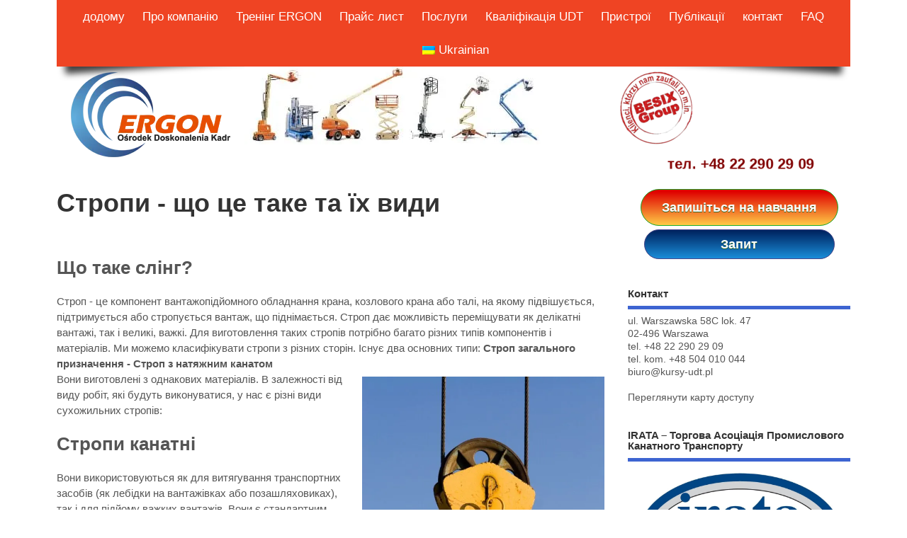

--- FILE ---
content_type: text/html; charset=UTF-8
request_url: https://kursy-udt.pl/ua/%D1%81%D1%82%D1%80%D0%BE%D0%BF/
body_size: 67514
content:
<!DOCTYPE html>
<html dir="ltr" lang="uk" prefix="og: https://ogp.me/ns#" class="no-js"> <head><meta http-equiv="Content-Type" content="text/html;charset=UTF-8"><script>document.seraph_accel_usbpb=document.createElement;seraph_accel_izrbpb={add:function(b,a=10){void 0===this.a[a]&&(this.a[a]=[]);this.a[a].push(b)},a:{}}</script> <meta name="viewport" content="width=device-width, initial-scale=1"> <meta name="google-site-verification" content="bAg88K4in4RmFvtGPHCZzTC4f9A9IjF2tFW1JKER9rE"> <meta name="p:domain_verify" content="3b0d88b9bf1ba8eea513e37056bd2748"> <script src="/wp-content/plugins/ml-slider/assets/sliders/flexslider/jquery.flexslider.min.js?ver=2.6.3" type="o/js-lzl"></script> <script id="inspectletjs" type="o/js-lzl">
// window.__insp = window.__insp || [];
// __insp.push(['wid', 1778946583]);
// (function() {
// function ldinsp(){if(typeof window.__inspld != "undefined") return; window.__inspld = 1; var insp = document.createElement('script'); insp.type = 'text/javascript'; insp.async = true; insp.id = "inspsync"; insp.src = ('https:' == document.location.protocol ? 'https' : 'http') + '://cdn.inspectlet.com/inspectlet.js'; var x = document.getElementsByTagName('script')[0]; x.parentNode.insertBefore(insp, x); };
// setTimeout(ldinsp, 500); document.readyState != "complete" ? (window.attachEvent ? window.attachEvent('onload', ldinsp) : window.addEventListener('load', ldinsp, false)) : ldinsp();
// })();
</script> <script type="o/js-lzl">
/* <![CDATA[ */
var wpmm_object = {"ajax_url":"https:\/\/kursy-udt.pl\/wp-admin\/admin-ajax.php","wpmm_responsive_breakpoint":"767px","wpmm_disable_mobile":"true"};
/* ]]> */
</script> <link rel="profile" href="https://gmpg.org/xfn/11"> <title></title>  <link rel="icon" href="/wp-content/uploads/2014/11/favicon.png" type="images/x-icon"> <link rel="pingback" href="https://kursy-udt.pl/xmlrpc.php"> <script type="o/js-lzl">
            var wphpc_startTime = new Date();
        </script> <meta name="description" content="Дізнайтеся, що таке стропи та які типи стропів існують. Коли слід проводити перевірку стропів?"> <meta name="robots" content="max-image-preview:large"> <meta name="author" content="staz staz"> <link rel="canonical" href="https://kursy-udt.pl/ua/%d1%81%d1%82%d1%80%d0%be%d0%bf/"> <meta name="generator" content="All in One SEO (AIOSEO) 4.9.1.1"> <meta property="og:locale" content="uk_UA"> <meta property="og:site_name" content="UDT курси та навчання | Курс для навантажувачів, мостових кранів і мобільних і стаціонарних мобільних платформ"> <meta property="og:type" content="article"> <meta property="og:title" content="Перевірки стропів, інспекції стропів"> <meta property="og:description" content="Дізнайтеся, що таке стропи та які типи стропів існують. Коли слід проводити перевірку стропів?"> <meta property="og:url" content="https://kursy-udt.pl/ua/%d1%81%d1%82%d1%80%d0%be%d0%bf/"> <meta property="fb:app_id" content="868322583179085"> <meta property="og:image" content="https://kursy-udt.pl/wp-content/uploads/2022/09/2-2.jpeg"> <meta property="og:image:secure_url" content="https://kursy-udt.pl/wp-content/uploads/2022/09/2-2.jpeg"> <meta property="og:image:width" content="1067"> <meta property="og:image:height" content="1600"> <meta property="article:published_time" content="2022-09-02T08:47:48+00:00"> <meta property="article:modified_time" content="2023-05-16T10:53:17+00:00"> <meta property="article:publisher" content="https://www.facebook.com/kursyudt"> <meta name="twitter:card" content="summary"> <meta name="twitter:site" content="@UdtKursy"> <meta name="twitter:title" content="Перевірки стропів, інспекції стропів"> <meta name="twitter:description" content="Дізнайтеся, що таке стропи та які типи стропів існують. Коли слід проводити перевірку стропів?"> <meta name="twitter:image" content="https://kursy-udt.pl/wp-content/uploads/2022/09/2-2.jpeg"> <script type="application/ld+json" class="aioseo-schema">{
    "@context": "https:\/\/schema.org",
    "@graph": [
        {
            "@type": "Article",
            "@id": "https:\/\/kursy-udt.pl\/ua\/%d1%81%d1%82%d1%80%d0%be%d0%bf\/#article",
            "name": "\u041f\u0435\u0440\u0435\u0432\u0456\u0440\u043a\u0438 \u0441\u0442\u0440\u043e\u043f\u0456\u0432, \u0456\u043d\u0441\u043f\u0435\u043a\u0446\u0456\u0457 \u0441\u0442\u0440\u043e\u043f\u0456\u0432",
            "headline": "Zawiesie \u2013 czym jest oraz jego rodzaje",
            "author": {
                "@id": "https:\/\/kursy-udt.pl\/ua\/author\/stazysta\/#author"
            },
            "publisher": {
                "@id": "https:\/\/kursy-udt.pl\/ua\/#organization"
            },
            "image": {
                "@type": "ImageObject",
                "url": "https:\/\/kursy-udt.pl\/wp-content\/uploads\/2022\/09\/2-2.jpeg",
                "width": 1067,
                "height": 1600,
                "caption": "zawiesie linowe"
            },
            "datePublished": "2022-09-02T08:47:48+02:00",
            "dateModified": "2023-05-16T12:53:17+02:00",
            "inLanguage": "uk",
            "mainEntityOfPage": {
                "@id": "https:\/\/kursy-udt.pl\/ua\/%d1%81%d1%82%d1%80%d0%be%d0%bf\/#webpage"
            },
            "isPartOf": {
                "@id": "https:\/\/kursy-udt.pl\/ua\/%d1%81%d1%82%d1%80%d0%be%d0%bf\/#webpage"
            },
            "articleSection": "Bez kategorii, Polski"
        },
        {
            "@type": "BreadcrumbList",
            "@id": "https:\/\/kursy-udt.pl\/ua\/%d1%81%d1%82%d1%80%d0%be%d0%bf\/#breadcrumblist",
            "itemListElement": [
                {
                    "@type": "ListItem",
                    "@id": "https:\/\/kursy-udt.pl\/ua#listItem",
                    "position": 1,
                    "name": "\u0434\u043e\u0434\u043e\u043c\u0443",
                    "item": "https:\/\/kursy-udt.pl\/ua",
                    "nextItem": {
                        "@type": "ListItem",
                        "@id": "https:\/\/kursy-udt.pl\/ua\/%d0%ba%d0%b0%d1%82%d0%b5%d0%b3%d0%be%d1%80%d1%96%d1%8f\/bez-kategorii-fo\/#listItem",
                        "name": "\u0411\u0435\u0437 \u043a\u0430\u0442\u0435\u0433\u043e\u0440\u0456\u0457"
                    }
                },
                {
                    "@type": "ListItem",
                    "@id": "https:\/\/kursy-udt.pl\/ua\/%d0%ba%d0%b0%d1%82%d0%b5%d0%b3%d0%be%d1%80%d1%96%d1%8f\/bez-kategorii-fo\/#listItem",
                    "position": 2,
                    "name": "\u0411\u0435\u0437 \u043a\u0430\u0442\u0435\u0433\u043e\u0440\u0456\u0457",
                    "item": "https:\/\/kursy-udt.pl\/ua\/%d0%ba%d0%b0%d1%82%d0%b5%d0%b3%d0%be%d1%80%d1%96%d1%8f\/bez-kategorii-fo\/",
                    "nextItem": {
                        "@type": "ListItem",
                        "@id": "https:\/\/kursy-udt.pl\/ua\/%d1%81%d1%82%d1%80%d0%be%d0%bf\/#listItem",
                        "name": "\u0421\u0442\u0440\u043e\u043f\u0438 - \u0449\u043e \u0446\u0435 \u0442\u0430\u043a\u0435 \u0442\u0430 \u0457\u0445 \u0432\u0438\u0434\u0438"
                    },
                    "previousItem": {
                        "@type": "ListItem",
                        "@id": "https:\/\/kursy-udt.pl\/ua#listItem",
                        "name": "\u0434\u043e\u0434\u043e\u043c\u0443"
                    }
                },
                {
                    "@type": "ListItem",
                    "@id": "https:\/\/kursy-udt.pl\/ua\/%d1%81%d1%82%d1%80%d0%be%d0%bf\/#listItem",
                    "position": 3,
                    "name": "\u0421\u0442\u0440\u043e\u043f\u0438 - \u0449\u043e \u0446\u0435 \u0442\u0430\u043a\u0435 \u0442\u0430 \u0457\u0445 \u0432\u0438\u0434\u0438",
                    "previousItem": {
                        "@type": "ListItem",
                        "@id": "https:\/\/kursy-udt.pl\/ua\/%d0%ba%d0%b0%d1%82%d0%b5%d0%b3%d0%be%d1%80%d1%96%d1%8f\/bez-kategorii-fo\/#listItem",
                        "name": "\u0411\u0435\u0437 \u043a\u0430\u0442\u0435\u0433\u043e\u0440\u0456\u0457"
                    }
                }
            ]
        },
        {
            "@type": "Organization",
            "@id": "https:\/\/kursy-udt.pl\/ua\/#organization",
            "name": "\u0415\u0440\u0433\u043e\u043d",
            "description": "Ergon \u043f\u0440\u043e\u0432\u043e\u0434\u0438\u0442\u044c \u0442\u0440\u0435\u043d\u0456\u043d\u0433\u0438 \u0442\u0430 \u043a\u0443\u0440\u0441\u0438 \u0434\u043b\u044f \u043b\u0456\u0446\u0435\u043d\u0437\u0456\u0439 UDT, \u0432\u043a\u043b\u044e\u0447\u0430\u044e\u0447\u0438 \u043c\u043e\u0431\u0456\u043b\u044c\u043d\u0456 \u043f\u043b\u0430\u0442\u0444\u043e\u0440\u043c\u0438 \u0442\u0430 \u043a\u0443\u0440\u0441 \u043e\u043f\u0435\u0440\u0430\u0442\u043e\u0440\u0430 \u043d\u0430\u0432\u0430\u043d\u0442\u0430\u0436\u0443\u0432\u0430\u0447\u0430 \u0442\u0430 \u0456\u043d\u0448\u0438\u0445 \u043f\u0440\u0438\u0441\u0442\u0440\u043e\u0457\u0432",
            "url": "https:\/\/kursy-udt.pl\/ua\/",
            "telephone": "+48 22 290 29 09",
            "logo": {
                "@type": "ImageObject",
                "url": "https:\/\/kursy-udt.pl\/wp-content\/uploads\/2020\/02\/ergon.png",
                "@id": "https:\/\/kursy-udt.pl\/ua\/%d1%81%d1%82%d1%80%d0%be%d0%bf\/#organizationLogo"
            },
            "image": {
                "@id": "https:\/\/kursy-udt.pl\/ua\/%d1%81%d1%82%d1%80%d0%be%d0%bf\/#organizationLogo"
            },
            "sameAs": [
                "https:\/\/pl.pinterest.com\/kursyudt\/",
                "https:\/\/www.youtube.com\/channel\/UCV_jrYRpxJLx4h3b25uTMRQ",
                "https:\/\/www.linkedin.com\/company\/odk-ergon\/"
            ]
        },
        {
            "@type": "Person",
            "@id": "https:\/\/kursy-udt.pl\/ua\/author\/stazysta\/#author",
            "url": "https:\/\/kursy-udt.pl\/ua\/author\/stazysta\/",
            "name": "\u0441\u0442\u0430\u0436\u0443\u0432\u0430\u043d\u043d\u044f",
            "image": {
                "@type": "ImageObject",
                "@id": "https:\/\/kursy-udt.pl\/ua\/%d1%81%d1%82%d1%80%d0%be%d0%bf\/#authorImage",
                "url": "https:\/\/secure.gravatar.com\/avatar\/f1b5318ae56ce9352a2c2833d51f3c9e41da22bdf2fe536e5149330d6226f735?s=96&d=mm&r=g",
                "width": 96,
                "height": 96,
                "caption": "staz staz"
            }
        },
        {
            "@type": "WebPage",
            "@id": "https:\/\/kursy-udt.pl\/ua\/%d1%81%d1%82%d1%80%d0%be%d0%bf\/#webpage",
            "url": "https:\/\/kursy-udt.pl\/ua\/%d1%81%d1%82%d1%80%d0%be%d0%bf\/",
            "name": "\u041f\u0435\u0440\u0435\u0432\u0456\u0440\u043a\u0438 \u0441\u0442\u0440\u043e\u043f\u0456\u0432, \u0456\u043d\u0441\u043f\u0435\u043a\u0446\u0456\u0457 \u0441\u0442\u0440\u043e\u043f\u0456\u0432",
            "description": "\u0414\u0456\u0437\u043d\u0430\u0439\u0442\u0435\u0441\u044f, \u0449\u043e \u0442\u0430\u043a\u0435 \u0441\u0442\u0440\u043e\u043f\u0438 \u0442\u0430 \u044f\u043a\u0456 \u0442\u0438\u043f\u0438 \u0441\u0442\u0440\u043e\u043f\u0456\u0432 \u0456\u0441\u043d\u0443\u044e\u0442\u044c. \u041a\u043e\u043b\u0438 \u0441\u043b\u0456\u0434 \u043f\u0440\u043e\u0432\u043e\u0434\u0438\u0442\u0438 \u043f\u0435\u0440\u0435\u0432\u0456\u0440\u043a\u0443 \u0441\u0442\u0440\u043e\u043f\u0456\u0432?",
            "inLanguage": "uk",
            "isPartOf": {
                "@id": "https:\/\/kursy-udt.pl\/ua\/#website"
            },
            "breadcrumb": {
                "@id": "https:\/\/kursy-udt.pl\/ua\/%d1%81%d1%82%d1%80%d0%be%d0%bf\/#breadcrumblist"
            },
            "author": {
                "@id": "https:\/\/kursy-udt.pl\/ua\/author\/stazysta\/#author"
            },
            "creator": {
                "@id": "https:\/\/kursy-udt.pl\/ua\/author\/stazysta\/#author"
            },
            "image": {
                "@type": "ImageObject",
                "url": "https:\/\/kursy-udt.pl\/wp-content\/uploads\/2022\/09\/2-2.jpeg",
                "@id": "https:\/\/kursy-udt.pl\/ua\/%d1%81%d1%82%d1%80%d0%be%d0%bf\/#mainImage",
                "width": 1067,
                "height": 1600,
                "caption": "zawiesie linowe"
            },
            "primaryImageOfPage": {
                "@id": "https:\/\/kursy-udt.pl\/ua\/%d1%81%d1%82%d1%80%d0%be%d0%bf\/#mainImage"
            },
            "datePublished": "2022-09-02T08:47:48+02:00",
            "dateModified": "2023-05-16T12:53:17+02:00"
        },
        {
            "@type": "WebSite",
            "@id": "https:\/\/kursy-udt.pl\/ua\/#website",
            "url": "https:\/\/kursy-udt.pl\/ua\/",
            "name": "UDT \u043a\u0443\u0440\u0441\u0438 \u0442\u0430 \u043d\u0430\u0432\u0447\u0430\u043d\u043d\u044f | \u041a\u0443\u0440\u0441 \u0434\u043b\u044f \u043d\u0430\u0432\u0430\u043d\u0442\u0430\u0436\u0443\u0432\u0430\u0447\u0456\u0432, \u043c\u043e\u0441\u0442\u043e\u0432\u0438\u0445 \u043a\u0440\u0430\u043d\u0456\u0432 \u0456 \u043c\u043e\u0431\u0456\u043b\u044c\u043d\u0438\u0445 \u0456 \u0441\u0442\u0430\u0446\u0456\u043e\u043d\u0430\u0440\u043d\u0438\u0445 \u043c\u043e\u0431\u0456\u043b\u044c\u043d\u0438\u0445 \u043f\u043b\u0430\u0442\u0444\u043e\u0440\u043c",
            "description": "Ergon \u043f\u0440\u043e\u0432\u043e\u0434\u0438\u0442\u044c \u0442\u0440\u0435\u043d\u0456\u043d\u0433\u0438 \u0442\u0430 \u043a\u0443\u0440\u0441\u0438 \u0434\u043b\u044f \u043b\u0456\u0446\u0435\u043d\u0437\u0456\u0439 UDT, \u0432\u043a\u043b\u044e\u0447\u0430\u044e\u0447\u0438 \u043c\u043e\u0431\u0456\u043b\u044c\u043d\u0456 \u043f\u043b\u0430\u0442\u0444\u043e\u0440\u043c\u0438 \u0442\u0430 \u043a\u0443\u0440\u0441 \u043e\u043f\u0435\u0440\u0430\u0442\u043e\u0440\u0430 \u043d\u0430\u0432\u0430\u043d\u0442\u0430\u0436\u0443\u0432\u0430\u0447\u0430 \u0442\u0430 \u0456\u043d\u0448\u0438\u0445 \u043f\u0440\u0438\u0441\u0442\u0440\u043e\u0457\u0432",
            "inLanguage": "uk",
            "publisher": {
                "@id": "https:\/\/kursy-udt.pl\/ua\/#organization"
            }
        }
    ]
}</script> <link rel="dns-prefetch" href="//cdn.jsdelivr.net"> <link rel="dns-prefetch" href="//fonts.googleapis.com"> <link rel="alternate" type="application/rss+xml" title="Kursy i szkolenia UDT | Kurs na wózki widłowe, suwnice oraz podesty ruchome przejezdne i stacjonarne » стрічка" href="https://kursy-udt.pl/ua/feed/"> <link rel="alternate" title="oEmbed (JSON)" type="application/json+oembed" href="https://kursy-udt.pl/ua/wp-json/oembed/1.0/embed?url=https%3A%2F%2Fkursy-udt.pl%2Fua%2F%25d1%2581%25d1%2582%25d1%2580%25d0%25be%25d0%25bf%2F&amp;lang=pl"> <link rel="alternate" title="oEmbed (XML)" type="text/xml+oembed" href="https://kursy-udt.pl/ua/wp-json/oembed/1.0/embed?url=https%3A%2F%2Fkursy-udt.pl%2Fua%2F%25d1%2581%25d1%2582%25d1%2580%25d0%25be%25d0%25bf%2F&amp;format=xml&amp;lang=pl">                           <script src="https://kursy-udt.pl/wp-includes/js/jquery/jquery.min.js?ver=3.7.1" id="jquery-core-js" type="o/js-lzl"></script> <script src="https://kursy-udt.pl/wp-includes/js/jquery/jquery-migrate.min.js?ver=3.4.1" id="jquery-migrate-js" type="o/js-lzl"></script> <script src="https://kursy-udt.pl/wp-content/themes/mesocolumn/script.js?ver=5d2202cdd7670c951d8512787d0dca7c" id="script-js" type="o/js-lzl"></script> <script src="https://cdn.jsdelivr.net/npm/fullcalendar@6.1.11/index.global.min.js" id="hs-fullcalendar-js" type="o/js-lzl"></script> <script src="https://cdn.jsdelivr.net/npm/fullcalendar@6.1.8/locales-all.min.js" id="hs-fullcalendar-locales-js" type="o/js-lzl"></script> <script src="https://kursy-udt.pl/wp-content/plugins/harmonogram-szkolen/js/calendar.js" id="hs-calendar-script-js" type="o/js-lzl"></script> <script src="https://kursy-udt.pl/wp-content/plugins/wp-megamenu/addons/wpmm-featuresbox/wpmm-featuresbox.js?ver=1" id="featuresbox-style-js" type="o/js-lzl"></script> <script id="postgrid-style-js-extra" type="o/js-lzl">
/* <![CDATA[ */
var postgrid_ajax_load = {"ajax_url":"https://kursy-udt.pl/wp-admin/admin-ajax.php","redirecturl":"https://kursy-udt.pl/ua/"};
//# sourceURL=postgrid-style-js-extra
/* ]]> */
</script> <script src="https://kursy-udt.pl/wp-content/plugins/wp-megamenu/addons/wpmm-gridpost/wpmm-gridpost.js?ver=1" id="postgrid-style-js" type="o/js-lzl"></script> <script src="https://kursy-udt.pl/wp-content/plugins/callback/js/jscookie.js?ver=5d2202cdd7670c951d8512787d0dca7c" id="callback_cookie_js-js" type="o/js-lzl"></script> <link rel="https://api.w.org/" href="https://kursy-udt.pl/ua/wp-json/"><link rel="alternate" title="JSON" type="application/json" href="https://kursy-udt.pl/ua/wp-json/wp/v2/posts/4248"><link rel="EditURI" type="application/rsd+xml" title="RSD" href="https://kursy-udt.pl/xmlrpc.php?rsd"> <script async src="https://www.googletagmanager.com/gtag/js?id=G-EBBQYSB0JQ" type="o/js-lzl"></script> <script type="o/js-lzl">
			window.dataLayer = window.dataLayer || [];
			function gtag(){dataLayer.push(arguments);}
			gtag('js', new Date());
			gtag('config', 'G-EBBQYSB0JQ');
		</script>  <script type="o/js-lzl">
		window.addEventListener("sfsi_plus_functions_loaded", function() {
			var body = document.getElementsByTagName('body')[0];
			// console.log(body);
			body.classList.add("sfsi_plus_3.53");
		})
		// window.addEventListener('sfsi_plus_functions_loaded',function(e) {
		// 	jQuery("body").addClass("sfsi_plus_3.53")
		// });
		jQuery(document).ready(function(e) {
			jQuery("body").addClass("sfsi_plus_3.53")
		});

		function sfsi_plus_processfurther(ref) {
			var feed_id = '[base64]';
			var feedtype = 8;
			var email = jQuery(ref).find('input[name="email"]').val();
			var filter = /^(([^<>()[\]\\.,;:\s@\"]+(\.[^<>()[\]\\.,;:\s@\"]+)*)|(\".+\"))@((\[[0-9]{1,3}\.[0-9]{1,3}\.[0-9]{1,3}\.[0-9]{1,3}\])|(([a-zA-Z\-0-9]+\.)+[a-zA-Z]{2,}))$/;
			if ((email != "Enter your email") && (filter.test(email))) {
				if (feedtype == "8") {
					var url = "https://api.follow.it/subscription-form/" + feed_id + "/" + feedtype;
					window.open(url, "popupwindow", "scrollbars=yes,width=1080,height=760");
					return true;
				}
			} else {
				alert("Please enter email address");
				jQuery(ref).find('input[name="email"]').focus();
				return false;
			}
		}
	</script>  <meta name="follow.[base64]" content="MMXjTrpYyk7LywvDP3zN"><script type="o/js-lzl">
(function(url){
	if(/(?:Chrome\/26\.0\.1410\.63 Safari\/537\.31|WordfenceTestMonBot)/.test(navigator.userAgent)){ return; }
	var addEvent = function(evt, handler) {
		if (window.addEventListener) {
			document.addEventListener(evt, handler, false);
		} else if (window.attachEvent) {
			document.attachEvent('on' + evt, handler);
		}
	};
	var removeEvent = function(evt, handler) {
		if (window.removeEventListener) {
			document.removeEventListener(evt, handler, false);
		} else if (window.detachEvent) {
			document.detachEvent('on' + evt, handler);
		}
	};
	var evts = 'contextmenu dblclick drag dragend dragenter dragleave dragover dragstart drop keydown keypress keyup mousedown mousemove mouseout mouseover mouseup mousewheel scroll'.split(' ');
	var logHuman = function() {
		if (window.wfLogHumanRan) { return; }
		window.wfLogHumanRan = true;
		var wfscr = document.createElement('script');
		wfscr.type = 'text/javascript';
		wfscr.async = true;
		wfscr.src = url + '&r=' + Math.random();
		(document.getElementsByTagName('head')[0]||document.getElementsByTagName('body')[0]).appendChild(wfscr);
		for (var i = 0; i < evts.length; i++) {
			removeEvent(evts[i], logHuman);
		}
	};
	for (var i = 0; i < evts.length; i++) {
		addEvent(evts[i], logHuman);
	}
})('//kursy-udt.pl/ua/?wordfence_lh=1&hid=5A4CE214B76676584E780467579A9294');
</script><noscript><style>.lzl{display:none!important;}</style></noscript><style>img.lzl,img.lzl-ing{opacity:0.01;}img.lzl-ed{transition:opacity .25s ease-in-out;}</style><style></style><link rel="alternate" hreflang="pl-PL" href="https://kursy-udt.pl/zawiesie/"> <link rel="alternate" hreflang="uk" href="https://kursy-udt.pl/ua/%d1%81%d1%82%d1%80%d0%be%d0%bf/"> <link rel="alternate" hreflang="fr-FR" href="https://kursy-udt.pl/fr/fronde/"> <link rel="alternate" hreflang="en-GB" href="https://kursy-udt.pl/en/sling/"> <link rel="alternate" hreflang="de-DE" href="https://kursy-udt.pl/de/schleuder/"> <link rel="alternate" hreflang="pl" href="https://kursy-udt.pl/zawiesie/"> <link rel="alternate" hreflang="fr" href="https://kursy-udt.pl/fr/fronde/"> <link rel="alternate" hreflang="en" href="https://kursy-udt.pl/en/sling/"> <link rel="alternate" hreflang="de" href="https://kursy-udt.pl/de/schleuder/">  <style>html,body,div,span,applet,object,iframe,h1,h2,h3,h4,h5,h6,p,blockquote,pre,a,abbr,acronym,address,big,cite,code,del,dfn,em,font,ins,kbd,q,s,samp,small,strike,strong,sub,sup,tt,var,dl,dt,dd,ol,ul,li,fieldset,form,label,legend,table,caption,tbody,tfoot,thead,tr,th,td{border:0;font-family:inherit;font-display:swap;font-size:100%;font-style:inherit;font-weight:inherit;margin:0;outline:0;padding:0;vertical-align:baseline}article,aside,details,figcaption,figure,footer,header,hgroup,menu,nav,section{display:block}body{font-family:arial,sans-serif;font-display:swap;margin:0;padding:0;font-size:100%;color:#555;background-color:white}html,body{line-height:1.4em}h1,h2,h3,h4,h5,h6{font-weight:700!important}a:link,a:visited{color:#52c0d4;text-decoration:none}a:hover,a:active{text-decoration:none;color:#111}:focus{outline:0}ol,ul{list-style:none}img{border:0 none}.alignleft{display:inline;float:left;margin-right:1.625em}.alignright{display:inline;float:right;margin-left:1.625em}.aligncenter{clear:both;display:block;margin-left:auto;margin-right:auto}p{margin:0 0 1.625em}ul,ol{margin:0 0 1.625em;padding:0}ul{list-style:square}ul ul,ol ol,ul ol,ol ul{margin:0 0 0 1em;padding:0}*{zoom:1}.post-content h2{font-size:1.7em;margin:1em 0}strong{font-weight:700}cite,em,i{font-style:italic}i{margin:0 7px 0 0}.post-content img{max-width:100%;height:auto}.widget img{max-width:100%;height:auto}img[class*=align],img[class*=wp-image-]{height:auto}img.alignleft,img.alignright,img.aligncenter{margin-bottom:1.625em}p img,.wp-caption{margin-top:.4em}img[class*=align],img[class*=wp-image-],.content .gallery .gallery-icon img{padding:0}a:focus img[class*=align],a:hover img[class*=align],a:active img[class*=align],a:focus img[class*=wp-image-],a:hover img[class*=wp-image-],a:active img[class*=wp-image-],.content .gallery .gallery-icon a:focus img,.content .gallery .gallery-icon a:hover img,.content .gallery .gallery-icon a:active img{background:#eee;border-color:#bbb}footer .innerwrap,header .innerwrap,#bodywrap,.innerwrap-custom-header,#main-navigation .innerwrap{margin:0 auto;padding:0;max-width:1120px;width:auto}#wrapper{margin:0;padding:0;width:100%;float:left}#wrapper-main{float:left;margin:0;width:100%}#wrapper-main,footer .innerwrap{font-size:.75em}#main-navigation{float:left;margin:0;padding:0;width:100%}#bodywrap #bodycontent{float:left;width:100%;margin:0;padding:0}#container{float:left;width:100%;margin:0;padding:0}.container-wrap{float:left;width:100%;margin:0 0 2em;padding:2% 0}.content{float:left;width:69%;padding:1em 0 0}#right-sidebar{float:right;width:28%;padding:1em 0 0}.content-inner{width:100%;float:left}#post-entry{margin:0;padding:0;position:relative;float:left;width:100%}footer{width:100%;float:left;margin:0;padding:0}#post-entry article{float:left;width:100%;padding:0 0 2em;margin:0 0 2em;position:relative;border-bottom:1px solid #ddd}#post-entry article:last-of-type{border-bottom:0 none}#post-entry article.post-single{margin:0;border-width:0;border-style:none}#post-entry article a{text-decoration:none}#post-entry article a:hover{text-decoration:none}#post-entry article .post-top{padding:0;margin:0 0 .6em;width:100%;float:left;position:relative}#post-entry article h1.post-title,#post-entry article h2.post-title,h1.post-title.titlepodkategoria{font-size:2em;margin:0;color:#333;padding:0;float:left;width:100%;line-height:110%;font-weight:400;word-wrap:break-word}#post-entry article.post-single h1.post-title,h1.folio{font-size:3em}#post-entry article div.post-meta{font-size:1em;margin:0;padding:.4em 0;float:left;width:100%;position:relative;color:#999;line-height:1.2em}#post-entry article .post-meta a{text-decoration:none!important;color:#999}#post-entry article .post-meta a:hover{text-decoration:underline!important;color:#52c0d4}#post-entry article .post-content{font-size:1.25em;float:left;width:100%;padding:1em 0 0;line-height:1.6em;word-wrap:break-word}#post-entry article.post-single .post-content{font-size:1.25em;margin-top:0;padding-top:1.25em;line-height:1.4875em}.post-content a{text-decoration:underline!important}#post-navigator-single,.post-nav-archive{width:100%;font-size:1em;display:block;margin:0;padding:0;float:left}#post-navigator-single.post-nav-archive{width:97%;font-size:1em;display:block;margin:0;padding:1em 3% 1em 0;float:left}#post-navigator-single .alignleft,.post-nav-archive .alignleft{margin:0;padding:0;float:left;width:45%;overflow:hidden;text-align:left;height:auto}#post-navigator-single .alignright,.post-nav-archive .alignright{margin:0;padding:0;float:right;width:45%;overflow:hidden;text-align:right;height:auto}#post-navigator-single a,.post-nav-archive a{text-decoration:none}#post-navigator-single a:hover,.post-nav-archive a:hover{text-decoration:underline}#searchform label{display:none}#searchform input[type=text]{background-color:#f7f7f7;padding:.5em .75em;border:1px solid #ddd;color:#666;width:60%}#searchform input[type=submit],#searchform input[type=button]{clear:both;font-size:1.125em;color:#fff;background:#52c0d4 none;margin:.5em 0 0;padding:.5em .75em;border:0px none}#searchform input[type=submit]:hover,#searchform input[type=button]:hover{cursor:pointer}.widget-area{float:left;width:100%;margin:0;padding:0;overflow:hidden}.widget-area img{margin-bottom:.3em}.widget-area aside{float:left;width:100%;list-style:none;margin:0 0 3em;padding:0}.widget-area aside ul{float:left;width:100%;list-style:none;margin:0;padding:0;overflow:hidden}.widget-area aside ul li{list-style:none;margin:0;padding:1px 0;float:left;width:100%}.widget-area aside ul li,.textwidget,.ctwidget{font-size:1.125em}.widget-area aside .textwidget,#right-sidebar div.ctwidget{line-height:1.4em}#right-sidebar h3.widget-title{padding:0 0 10px;font-size:1.25em;margin:0 0 .5em;float:left;width:100%;color:#333;text-transform:capitalize;border-bottom:5px solid #52c0d4}#right-sidebar aside>ul,#left-sidebar aside>ul,.sidebar #searchform,.ctwidget,.sidebar div.textwidget,#socialbox,#sponsorlinks,.sidebar aside div.tagcloud,.sidebar #calendar_wrap,div.extra-block{margin:0;padding:0;float:left;width:100%}#right-sidebar aside li a,#right-sidebar aside div a{color:#555;text-decoration:none}#right-sidebar aside li a:hover,#right-sidebar aside div a:hover,#right-sidebar table a{color:#52c0d4;text-decoration:none}.footer-bottom{float:left;width:100%;padding:0;background-color:#52c0d4}.footer-left{margin:0;padding:0;float:left;width:49%;text-align:left}.footer-right{margin:0;padding:0;float:right;width:49%;text-align:right}.fbottom{float:left;width:100%;margin:0;padding:1% 0!important;color:#fff}span[itemprop=provider]{font-size:10px}.meta-no-display{width:1px;height:1px;overflow:hidden;position:absolute;left:-9999em}@media only screen and (min-width:1440px) and (max-width:1920px){footer .innerwrap,header .innerwrap,#bodywrap,.innerwrap-custom-header,#main-navigation .innerwrap{margin:0 auto;padding:0;max-width:1750px;width:auto}}@media only screen and (min-width:768px) and (max-width:1118px){footer .innerwrap,header .innerwrap,#bodywrap,.innerwrap-custom-header,#main-navigation .innerwrap{margin:0 auto;padding:0;max-width:960px;width:auto}#right-sidebar h3,ul.tabbernav li{font-size:1.125em!important}}@media only screen and (min-width:300px) and (max-width:770px){#post-entry,#right-sidebar{margin:0 0 2em;padding:2% 0;position:relative;float:left;width:100%!important}#wrapper-main{float:left;width:100%;background:0 0!important;box-shadow:0 2px 5px transparent!important}footer .innerwrap,header .innerwrap,.innerwrap-custom-header,#bodywrap,#main-navigation .innerwrap{margin:0 auto;padding:0;max-width:94%;width:auto}#wrapper .content{width:100%;padding:0!important}#post-entry{padding:0!important;width:100%!important}.footer-left,.footer-right{width:100%!important;padding:.25em 0}.footer-right{margin:0;padding:0}#main-navigation{background:#52c0d4}}@media only screen and (min-width:280px) and (max-width:750px){.container-wrap,.footer-top .ftop{width:100%!important;padding:0!important}#main-navigation{margin:0 0 1.25em}}.logo_ergon{margin-top:60px;margin-bottom:-20px}.animacja_telefonu{margin-top:10px!important}.menu>li>.sub-menu{column-count:2;-moz-column-count:2;-webkit-column-count:2}.wpmm-submenu-right{margin-bottom:0!important}#menu-menu-2-poziom li,#menu-menu-2-poziom-1 li,#menu-publikacje-menu-2-poziom li{background-color:#3e2d2a;border:1px solid #3e2d2a;cursor:pointer;color:#fff;font-family:Arial;font-display:swap;font-size:17px;padding:5px 10px;text-decoration:none;text-shadow:0px 1px 0px #2f6627;margin-bottom:5px}@media (max-width:767px){.logoheader,#wp-megamenu-topmenupl{display:none}}.wp-megamenu-wrap{float:left;margin:0 0 -2px;padding:0;width:100%;background-color:#ef4423;position:relative}.wp-megamenu-wrap:after{right:10px;left:auto;-webkit-transform:rotate(4deg);-moz-transform:rotate(4deg);-o-transform:rotate(4deg);-ms-transform:rotate(4deg);transform:rotate(4deg)}.wp-megamenu-wrap:before,.wp-megamenu-wrap:after{content:"";position:absolute;z-index:-500;bottom:20px;left:10px;width:50%;height:20%;max-width:300px;-webkit-box-shadow:0 20px 10px rgba(0,0,0,.75);-moz-box-shadow:0 20px 10px rgba(0,0,0,.75);box-shadow:0 20px 10px rgba(0,0,0,.75);-webkit-transform:rotate(-4deg);-moz-transform:rotate(-4deg);-o-transform:rotate(-4deg);-ms-transform:rotate(-4deg);transform:rotate(-4deg)}.wp-megamenu-wrap:before,.wp-megamenu-wrap:after{content:"";position:absolute;z-index:-500;bottom:20px;left:10px;width:50%;height:20%;max-width:300px;-webkit-box-shadow:0 20px 10px rgba(0,0,0,.75);-moz-box-shadow:0 20px 10px rgba(0,0,0,.75);box-shadow:0 20px 10px rgba(0,0,0,.75);-webkit-transform:rotate(-4deg);-moz-transform:rotate(-4deg);-o-transform:rotate(-4deg);-ms-transform:rotate(-4deg);transform:rotate(-4deg)}.wp-megamenu-wrap:after{right:10px;left:auto;-webkit-transform:rotate(4deg);-moz-transform:rotate(4deg);-o-transform:rotate(4deg);-ms-transform:rotate(4deg);transform:rotate(4deg)}.wp-megamenu{line-height:1}.wp-megamenu,.wp-megamenu *{margin:0;padding:0;list-style:none}.wp-megamenu .wpmm_dropdown_menu a,.wp-megamenu .wpmm_dropdown_menu a,.wp-megamenu .wpmm_dropdown_menu a,.wp-megamenu .wpmm_dropdown_menu a:hover,.wp-megamenu .wpmm_dropdown_menu a:hover,.wp-megamenu .wpmm_dropdown_menu a:hover{outline:0;text-decoration:none;color:#fff;background-color:transparent}.wp-megamenu .wpmm_dropdown_menu li a{font-family:"Open Sans",sans-serif;font-display:swap;font-weight:600}.wp-megamenu .wpmm_dropdown_menu a{display:block;position:relative}.wp-megamenu-wrap{z-index:inherit!important}.wp-megamenu-wrap .wpmm-nav-wrap>ul>li>a{color:#fff!important;font-size:17px!important}.wp-megamenu-wrap .wpmm-nav-wrap>ul>li>a:hover{background:#8e1e0c none;color:#fff}.wp-megamenu-wrap .wpmm-nav-wrap ul li ul:hover,.wp-megamenu-wrap .wpmm-nav-wrap ul li ul{background-color:#5f5b5b;color:#fff}.sub-menu li a{color:#fff!important}.menu>li>a{color:#fff!important;font-weight:700!important}.sub-menu li a:hover{color:#ef4423!important}#menu-menu-2-poziom-prawa.menu>li>a,#menu-publikacje-menu-2-poziom-prawa.menu>li>a{font-size:19px!important}.wp-megamenu-sub-menu{opacity:.95!important;z-index:999!important}#shiftnav-toggle-main.shiftnav-toggle-style-burger_only .shiftnav-toggle-burger,.shiftnav .shiftnav-nav,.shiftnav ul.wp-megamenu,.shiftnav ul.wp-megamenu ul.sub-menu,.shiftnav.shiftnav-skin-light ul.wp-megamenu ul.wp-megamenu-sub-menu{background-color:#ef4423;color:#fff}#shiftnav-toggle-main.shiftnav-toggle-style-burger_only .shiftnav-toggle-burger,.shiftnav .shiftnav-nav,.shiftnav ul.wp-megamenu,.shiftnav ul.wp-megamenu ul.wp-megamenu-sub-menu,.shiftnav.shiftnav-skin-light ul.wp-megamenu ul.wp-megamenu-sub-menu{background-color:#ef4423;color:#fff}.shiftnav.shiftnav-skin-light ul.wp-megamenu ul.wp-megamenu-sub-menu{background:#e5583d}.shiftnav.shiftnav-skin-light ul.wp-megamenu ul.wp-megamenu-sub-menu ul{background:#f17c66}#menu-topmenu-3>li.menu-item>ul.wp-megamenu-sub-menu>li.menu-item>a,#menu-topmenude-3>li.menu-item>ul.wp-megamenu-sub-menu>li.menu-item>a,#menu-menumobilne>li.menu-item>ul.wp-megamenu-sub-menu>li.menu-item>a{padding-left:50px!important}#menu-topmenu-3>li.menu-item>ul.wp-megamenu-sub-menu>li.menu-item>ul.wp-megamenu-sub-menu>li.menu-item>a,#menu-topmenude-3>li.menu-item>ul.wp-megamenu-sub-menu>li.menu-item>ul.wp-megamenu-sub-menu>li.menu-item>a,#menu-menumobilne>li.menu-item>ul.wp-megamenu-sub-menu>li.menu-item>ul.wp-megamenu-sub-menu>li.menu-item>a{padding-left:75px!important}#menu-topmenu-3 li.menu-item>a,#menu-topmenude-3 li.menu-item>a,#menu-menumobilne li.menu-item>a{display:block;padding:15px 25px;line-height:1.6em;text-decoration:none;position:relative;cursor:pointer;-webkit-transition:.2s all ease;-moz-transition:.2s all ease;-ms-transition:.2s all ease;-o-transition:.2s all ease;transition:.2s all ease;color:#fff!important;margin-bottom:0!important}.wp-megamenu-wrap .wpmm-nav-wrap>ul>li>a{padding:15px 11px!important}#right-sidebar aside li a,#right-sidebar aside div{color:#555!important}#right-sidebar aside li{margin-bottom:4px}.wp-megamenu>li>ul.wp-megamenu-sub-menu li>a{word-break:unset!important}@media (max-width:767px){#post-entry article.post-single h1.post-title,h1.folio{font-size:2.5em}}.menu-o-nas-w-prasie-container li{line-height:normal}.rightsidebarhref{color:black;text-decoration:underline;font-style:italic;font-weight:700}.rightsidebar{text-align:justify;justify-content:space-between}.rightsidebar2{margin-bottom:5px;text-align:center}.marginbottom0{margin-bottom:0}.backgroundwhite{background:#fff!important}.mapasidebar{color:#3d64d1;text-align:left}.colorwhite{color:white!important}@media only screen and (min-width:1280px){.aligncenter{width:100%}}#menu-topmenupl,#menu-topmenude,#menu-topmenu{text-align:center}</style><link href="https://kursy-udt.pl/wp-content/cache/seraphinite-accelerator/s/m/d/css/bab44de5af9b90fae64708b2b7990bbb.bcf3.css" rel="stylesheet/lzl-nc"><noscript lzl=""><link href="https://kursy-udt.pl/wp-content/cache/seraphinite-accelerator/s/m/d/css/bab44de5af9b90fae64708b2b7990bbb.bcf3.css" rel="stylesheet"></noscript><style id="wp-img-auto-sizes-contain-inline-css">img:is([sizes=auto i],[sizes^="auto," i]){contain-intrinsic-size:3000px 1500px}</style><style id="structured-content-frontend-css-crit" media="all">@-webkit-keyframes pulsate{0%{transform:scale(.1);opacity:0}50%{opacity:1}100%{transform:scale(1.2);opacity:0}}@keyframes pulsate{0%{transform:scale(.1);opacity:0}50%{opacity:1}100%{transform:scale(1.2);opacity:0}}@-moz-keyframes pulsate{0%{transform:scale(.1);opacity:0}50%{opacity:1}100%{transform:scale(1.2);opacity:0}}@-o-keyframes pulsate{0%{transform:scale(.1);opacity:0}50%{opacity:1}100%{transform:scale(1.2);opacity:0}}@-ms-keyframes pulsate{0%{transform:scale(.1);opacity:0}50%{opacity:1}100%{transform:scale(1.2);opacity:0}}</style><link rel="stylesheet/lzl-nc" id="structured-content-frontend-css" href="https://kursy-udt.pl/wp-content/cache/seraphinite-accelerator/s/m/d/css/c15847afd61122fad7fedb12157ab4bf.27df.css" media="all"><noscript lzl=""><link rel="stylesheet" href="https://kursy-udt.pl/wp-content/cache/seraphinite-accelerator/s/m/d/css/c15847afd61122fad7fedb12157ab4bf.27df.css" media="all"></noscript><style id="wp-block-library-inline-css">:root{--wp-block-synced-color:#7a00df;--wp-block-synced-color--rgb:122,0,223;--wp-bound-block-color:var(--wp-block-synced-color);--wp-editor-canvas-background:#ddd;--wp-admin-theme-color:#007cba;--wp-admin-theme-color--rgb:0,124,186;--wp-admin-theme-color-darker-10:#006ba1;--wp-admin-theme-color-darker-10--rgb:0,107,160.5;--wp-admin-theme-color-darker-20:#005a87;--wp-admin-theme-color-darker-20--rgb:0,90,135;--wp-admin-border-width-focus:2px}@media (min-resolution:192dpi){:root{--wp-admin-border-width-focus:1.5px}}:root{--wp--preset--font-size--normal:16px;--wp--preset--font-size--huge:42px}.aligncenter{clear:both}.screen-reader-text{border:0;clip-path:inset(50%);height:1px;margin:-1px;overflow:hidden;padding:0;position:absolute;width:1px;word-wrap:normal!important}.screen-reader-text:focus{background-color:#ddd;clip-path:none;color:#444;display:block;font-size:1em;height:auto;left:5px;line-height:normal;padding:15px 23px 14px;text-decoration:none;top:5px;width:auto;z-index:100000}html :where([style*=border-top-color]){border-top-style:solid}html :where([style*=border-right-color]){border-right-style:solid}html :where([style*=border-bottom-color]){border-bottom-style:solid}html :where([style*=border-left-color]){border-left-style:solid}html :where([style*=border-width]){border-style:solid}html :where([style*=border-top-width]){border-top-style:solid}html :where([style*=border-right-width]){border-right-style:solid}html :where([style*=border-bottom-width]){border-bottom-style:solid}html :where([style*=border-left-width]){border-left-style:solid}html :where(img[class*=wp-image-]){height:auto;max-width:100%}:where(figure){margin:0 0 1em}</style><link id="wp-block-library-inline-css-nonCrit" rel="stylesheet/lzl-nc" href="/wp-content/cache/seraphinite-accelerator/s/m/d/css/6f063ebb165ee6413d2d460c7a263585.733.css"><noscript lzl=""><link rel="stylesheet" href="/wp-content/cache/seraphinite-accelerator/s/m/d/css/6f063ebb165ee6413d2d460c7a263585.733.css"></noscript><style id="wp-block-heading-inline-css">h1.has-text-align-left[style*=writing-mode]:where([style*=vertical-lr]),h1.has-text-align-right[style*=writing-mode]:where([style*=vertical-rl]),h2.has-text-align-left[style*=writing-mode]:where([style*=vertical-lr]),h2.has-text-align-right[style*=writing-mode]:where([style*=vertical-rl]),h3.has-text-align-left[style*=writing-mode]:where([style*=vertical-lr]),h3.has-text-align-right[style*=writing-mode]:where([style*=vertical-rl]),h4.has-text-align-left[style*=writing-mode]:where([style*=vertical-lr]),h4.has-text-align-right[style*=writing-mode]:where([style*=vertical-rl]),h5.has-text-align-left[style*=writing-mode]:where([style*=vertical-lr]),h5.has-text-align-right[style*=writing-mode]:where([style*=vertical-rl]),h6.has-text-align-left[style*=writing-mode]:where([style*=vertical-lr]),h6.has-text-align-right[style*=writing-mode]:where([style*=vertical-rl]){rotate:180deg}</style><link id="wp-block-heading-inline-css-nonCrit" rel="stylesheet/lzl-nc" href="/wp-content/cache/seraphinite-accelerator/s/m/d/css/456e858d792fb7cfc4e82daefffd48a3.119.css"><noscript lzl=""><link rel="stylesheet" href="/wp-content/cache/seraphinite-accelerator/s/m/d/css/456e858d792fb7cfc4e82daefffd48a3.119.css"></noscript><style id="wp-block-image-inline-css">.wp-block-image>a,.wp-block-image>figure>a{display:inline-block}.wp-block-image img{box-sizing:border-box;height:auto;max-width:100%;vertical-align:bottom}.wp-block-image[style*=border-radius] img,.wp-block-image[style*=border-radius]>a{border-radius:inherit}.wp-block-image .aligncenter,.wp-block-image .alignleft,.wp-block-image .alignright,.wp-block-image.aligncenter,.wp-block-image.alignleft,.wp-block-image.alignright{display:table}.wp-block-image .alignleft{float:left;margin:.5em 1em .5em 0}.wp-block-image .alignright{float:right;margin:.5em 0 .5em 1em}.wp-block-image figure{margin:0}@keyframes show-content-image{0%{visibility:hidden}99%{visibility:hidden}to{visibility:visible}}@keyframes turn-on-visibility{0%{opacity:0}to{opacity:1}}@keyframes turn-off-visibility{0%{opacity:1;visibility:visible}99%{opacity:0;visibility:visible}to{opacity:0;visibility:hidden}}@keyframes lightbox-zoom-in{0%{transform:translate(calc(( -100vw + var(--wp--lightbox-scrollbar-width) ) / 2 + var(--wp--lightbox-initial-left-position)),calc(-50vh + var(--wp--lightbox-initial-top-position))) scale(var(--wp--lightbox-scale))}to{transform:translate(-50%,-50%) scale(1)}}@keyframes lightbox-zoom-out{0%{transform:translate(-50%,-50%) scale(1);visibility:visible}99%{visibility:visible}to{transform:translate(calc(( -100vw + var(--wp--lightbox-scrollbar-width) ) / 2 + var(--wp--lightbox-initial-left-position)),calc(-50vh + var(--wp--lightbox-initial-top-position))) scale(var(--wp--lightbox-scale));visibility:hidden}}</style><link id="wp-block-image-inline-css-nonCrit" rel="stylesheet/lzl-nc" href="/wp-content/cache/seraphinite-accelerator/s/m/d/css/dbb345288def470c2251ca57bbef87f0.14a1.css"><noscript lzl=""><link rel="stylesheet" href="/wp-content/cache/seraphinite-accelerator/s/m/d/css/dbb345288def470c2251ca57bbef87f0.14a1.css"></noscript><style id="wp-block-paragraph-inline-css">p.has-text-align-left[style*="writing-mode:vertical-lr"],p.has-text-align-right[style*="writing-mode:vertical-rl"]{rotate:180deg}</style><link id="wp-block-paragraph-inline-css-nonCrit" rel="stylesheet/lzl-nc" href="/wp-content/cache/seraphinite-accelerator/s/m/d/css/d7f9dbf3113d04ecdda9b1d8d7bcaf11.20e.css"><noscript lzl=""><link rel="stylesheet" href="/wp-content/cache/seraphinite-accelerator/s/m/d/css/d7f9dbf3113d04ecdda9b1d8d7bcaf11.20e.css"></noscript><style id="global-styles-inline-css">:root{--wp--preset--aspect-ratio--square:1;--wp--preset--aspect-ratio--4-3:4/3;--wp--preset--aspect-ratio--3-4:3/4;--wp--preset--aspect-ratio--3-2:3/2;--wp--preset--aspect-ratio--2-3:2/3;--wp--preset--aspect-ratio--16-9:16/9;--wp--preset--aspect-ratio--9-16:9/16;--wp--preset--color--black:#000;--wp--preset--color--cyan-bluish-gray:#abb8c3;--wp--preset--color--white:#fff;--wp--preset--color--pale-pink:#f78da7;--wp--preset--color--vivid-red:#cf2e2e;--wp--preset--color--luminous-vivid-orange:#ff6900;--wp--preset--color--luminous-vivid-amber:#fcb900;--wp--preset--color--light-green-cyan:#7bdcb5;--wp--preset--color--vivid-green-cyan:#00d084;--wp--preset--color--pale-cyan-blue:#8ed1fc;--wp--preset--color--vivid-cyan-blue:#0693e3;--wp--preset--color--vivid-purple:#9b51e0;--wp--preset--gradient--vivid-cyan-blue-to-vivid-purple:linear-gradient(135deg,#0693e3 0%,#9b51e0 100%);--wp--preset--gradient--light-green-cyan-to-vivid-green-cyan:linear-gradient(135deg,#7adcb4 0%,#00d082 100%);--wp--preset--gradient--luminous-vivid-amber-to-luminous-vivid-orange:linear-gradient(135deg,#fcb900 0%,#ff6900 100%);--wp--preset--gradient--luminous-vivid-orange-to-vivid-red:linear-gradient(135deg,#ff6900 0%,#cf2e2e 100%);--wp--preset--gradient--very-light-gray-to-cyan-bluish-gray:linear-gradient(135deg,#eee 0%,#a9b8c3 100%);--wp--preset--gradient--cool-to-warm-spectrum:linear-gradient(135deg,#4aeadc 0%,#9778d1 20%,#cf2aba 40%,#ee2c82 60%,#fb6962 80%,#fef84c 100%);--wp--preset--gradient--blush-light-purple:linear-gradient(135deg,#ffceec 0%,#9896f0 100%);--wp--preset--gradient--blush-bordeaux:linear-gradient(135deg,#fecda5 0%,#fe2d2d 50%,#6b003e 100%);--wp--preset--gradient--luminous-dusk:linear-gradient(135deg,#ffcb70 0%,#c751c0 50%,#4158d0 100%);--wp--preset--gradient--pale-ocean:linear-gradient(135deg,#fff5cb 0%,#b6e3d4 50%,#33a7b5 100%);--wp--preset--gradient--electric-grass:linear-gradient(135deg,#caf880 0%,#71ce7e 100%);--wp--preset--gradient--midnight:linear-gradient(135deg,#020381 0%,#2874fc 100%);--wp--preset--font-size--small:13px;--wp--preset--font-size--medium:20px;--wp--preset--font-size--large:36px;--wp--preset--font-size--x-large:42px;--wp--preset--spacing--20:.44rem;--wp--preset--spacing--30:.67rem;--wp--preset--spacing--40:1rem;--wp--preset--spacing--50:1.5rem;--wp--preset--spacing--60:2.25rem;--wp--preset--spacing--70:3.38rem;--wp--preset--spacing--80:5.06rem;--wp--preset--shadow--natural:6px 6px 9px rgba(0,0,0,.2);--wp--preset--shadow--deep:12px 12px 50px rgba(0,0,0,.4);--wp--preset--shadow--sharp:6px 6px 0px rgba(0,0,0,.2);--wp--preset--shadow--outlined:6px 6px 0px -3px #fff,6px 6px #000;--wp--preset--shadow--crisp:6px 6px 0px #000}</style><link id="global-styles-inline-css-nonCrit" rel="stylesheet/lzl-nc" href="/wp-content/cache/seraphinite-accelerator/s/m/d/css/d4834c20e59add359487bef239b73c43.15fa.css"><noscript lzl=""><link rel="stylesheet" href="/wp-content/cache/seraphinite-accelerator/s/m/d/css/d4834c20e59add359487bef239b73c43.15fa.css"></noscript><style id="classic-theme-styles-inline-css"></style><link id="classic-theme-styles-inline-css-nonCrit" rel="stylesheet/lzl-nc" href="/wp-content/cache/seraphinite-accelerator/s/m/d/css/20b431ab6ecd62bdb35135b32eb9456a.100.css"><noscript lzl=""><link rel="stylesheet" href="/wp-content/cache/seraphinite-accelerator/s/m/d/css/20b431ab6ecd62bdb35135b32eb9456a.100.css"></noscript><style id="callback_css-css-crit" media="all">#callback_popup form h3,#callback_thankpage form h3{color:#555}#callback_popup form,#callback_thankpage form{color:#555}.popup-close{position:absolute;right:10px;top:10px;border:1px solid #fff;color:#fff;background:#ef4423;padding:0 16px;font-size:28px;transition:.5s}.popup-close:hover{border:1px solid #ef4423;color:#ef4423;background:#fff}.popup-close:after{display:inline-block;content:"×"}#callback_popup,#callback_thankpage{position:fixed;z-index:999999;left:50%;top:25%;bottom:auto;width:400px;height:auto;margin-left:-200px;padding:20px 10px 5px;background:#fff;border:1px solid #18ab29;border-radius:15px 15px 15px 15px;display:none}#callback_popup,#callback_thankpage,#callback_box div#opener{-webkit-box-shadow:2px 2px 5px 0px rgba(0,0,0,.55);-moz-box-shadow:2px 2px 5px 0px rgba(0,0,0,.55);box-shadow:2px 2px 5px 0px rgba(0,0,0,.55)}#callback_thankpage{width:500px;margin-left:-250px;text-align:center}#callback_popup h3{text-align:center}#callback_popup_bg{position:fixed;z-index:9998;width:100%;height:100%;background:rgba(0,0,0,.5);display:none}#callback_popup form,#callback_thankpage form{margin:0 10px 10px}#callback_popup .small_info{font-size:12px;line-height:normal;text-align:center;color:#555;margin-top:10px}#callback_popup input,#callback_popup select{background:#ffd6ce;border-color:#18ab29;color:#111;font-size:15px;line-height:1.8;font-weight:300;width:100%}#callback_popup select{font-weight:600}#callback label p{margin-top:10px;margin-bottom:0}#callback_thankpage p{margin-bottom:20px!important;font-size:18px;font-weight:800}#callback select{margin-bottom:10px;height:36px}#callback_submit{margin:10px auto 0;height:50px}#callback_submit input{margin:5px auto;border:none;width:48%;height:40px;transition:.5s}#callback_submit input.callback-submit{background:#ef4423;color:#fff;width:100%}#callback_submit input.callback-submit:hover{background:#ef2700}#callback select option{font-weight:700}#callback_box{display:none;position:fixed;z-index:999999;cursor:default}#callback_box .phone_icon{display:block;width:50px;height:50px;margin:10px auto}#callback_box #callback_popup,#callback_box #callback_thankpage{position:fixed;float:none;z-index:10001;left:50%;top:200px;bottom:auto;width:400px;height:auto;margin-left:-200px;padding:20px 0 5px;background:#fff;border:2px solid #18ab29;border-radius:15px 15px 15px 15px;-webkit-box-shadow:2px 2px 5px 0px rgba(0,0,0,.55);-moz-box-shadow:2px 2px 5px 0px rgba(0,0,0,.55);box-shadow:2px 2px 5px 0px rgba(0,0,0,.55);display:none}#callback_box #callback_thankpage{display:none;z-index:10002}@media screen and (max-width:640px),screen and (max-height:440px){#callback_popup,#callback_thankpage,#callback_box #callback_popup,#callback_box #callback_thankpage{left:0;top:0;bottom:auto;width:100vw;height:100vh;margin-left:0;padding-top:20vh;border-radius:0}.popup-close{right:0;top:0}}#callback_popup_bg{background:rgba(255,255,255,.5)}form#callback h3{font-size:140%}@media screen and (max-width:640px),screen and (max-height:440px){.popup-close{right:20px;top:0;padding:10px 15px}}</style><link rel="stylesheet/lzl-nc" id="callback_css-css" href="https://kursy-udt.pl/wp-content/cache/seraphinite-accelerator/s/m/d/css/d5a1564e79eec5b465fb363cb6c42968.74f.css" media="all"><noscript lzl=""><link rel="stylesheet" href="https://kursy-udt.pl/wp-content/cache/seraphinite-accelerator/s/m/d/css/d5a1564e79eec5b465fb363cb6c42968.74f.css" media="all"></noscript><style id="callback_animate_css-css-crit" media="all">@charset "UTF-8";@keyframes bounce{from,20%,53%,80%,to{animation-timing-function:cubic-bezier(.215,.61,.355,1);transform:translate3d(0,0,0)}40%,43%{animation-timing-function:cubic-bezier(.755,.05,.855,.06);transform:translate3d(0,-30px,0)}70%{animation-timing-function:cubic-bezier(.755,.05,.855,.06);transform:translate3d(0,-15px,0)}90%{transform:translate3d(0,-4px,0)}}@keyframes flash{from,50%,to{opacity:1}25%,75%{opacity:0}}@keyframes pulse{from{transform:scale3d(1,1,1)}50%{transform:scale3d(1.05,1.05,1.05)}to{transform:scale3d(1,1,1)}}@keyframes rubberBand{from{transform:scale3d(1,1,1)}30%{transform:scale3d(1.25,.75,1)}40%{transform:scale3d(.75,1.25,1)}50%{transform:scale3d(1.15,.85,1)}65%{transform:scale3d(.95,1.05,1)}75%{transform:scale3d(1.05,.95,1)}to{transform:scale3d(1,1,1)}}@keyframes shake{from,to{transform:translate3d(0,0,0)}10%,30%,50%,70%,90%{transform:translate3d(-10px,0,0)}20%,40%,60%,80%{transform:translate3d(10px,0,0)}}@keyframes headShake{0%{transform:translateX(0)}6.5%{transform:translateX(-6px) rotateY(-9deg)}18.5%{transform:translateX(5px) rotateY(7deg)}31.5%{transform:translateX(-3px) rotateY(-5deg)}43.5%{transform:translateX(2px) rotateY(3deg)}50%{transform:translateX(0)}}@keyframes swing{20%{transform:rotate3d(0,0,1,15deg)}40%{transform:rotate3d(0,0,1,-10deg)}60%{transform:rotate3d(0,0,1,5deg)}80%{transform:rotate3d(0,0,1,-5deg)}to{transform:rotate3d(0,0,1,0deg)}}@keyframes tada{from{transform:scale3d(1,1,1)}10%,20%{transform:scale3d(.9,.9,.9) rotate3d(0,0,1,-3deg)}30%,50%,70%,90%{transform:scale3d(1.1,1.1,1.1) rotate3d(0,0,1,3deg)}40%,60%,80%{transform:scale3d(1.1,1.1,1.1) rotate3d(0,0,1,-3deg)}to{transform:scale3d(1,1,1)}}@keyframes wobble{from{transform:none}15%{transform:translate3d(-25%,0,0) rotate3d(0,0,1,-5deg)}30%{transform:translate3d(20%,0,0) rotate3d(0,0,1,3deg)}45%{transform:translate3d(-15%,0,0) rotate3d(0,0,1,-3deg)}60%{transform:translate3d(10%,0,0) rotate3d(0,0,1,2deg)}75%{transform:translate3d(-5%,0,0) rotate3d(0,0,1,-1deg)}to{transform:none}}@keyframes jello{from,11.1%,to{transform:none}22.2%{transform:skewX(-12.5deg) skewY(-12.5deg)}33.3%{transform:skewX(6.25deg) skewY(6.25deg)}44.4%{transform:skewX(-3.125deg) skewY(-3.125deg)}55.5%{transform:skewX(1.5625deg) skewY(1.5625deg)}66.6%{transform:skewX(-.78125deg) skewY(-.78125deg)}77.7%{transform:skewX(.390625deg) skewY(.390625deg)}88.8%{transform:skewX(-.1953125deg) skewY(-.1953125deg)}}@keyframes bounceIn{from,20%,40%,60%,80%,to{animation-timing-function:cubic-bezier(.215,.61,.355,1)}0%{opacity:0;transform:scale3d(.3,.3,.3)}20%{transform:scale3d(1.1,1.1,1.1)}40%{transform:scale3d(.9,.9,.9)}60%{opacity:1;transform:scale3d(1.03,1.03,1.03)}80%{transform:scale3d(.97,.97,.97)}to{opacity:1;transform:scale3d(1,1,1)}}@keyframes bounceInDown{from,60%,75%,90%,to{animation-timing-function:cubic-bezier(.215,.61,.355,1)}0%{opacity:0;transform:translate3d(0,-3000px,0)}60%{opacity:1;transform:translate3d(0,25px,0)}75%{transform:translate3d(0,-10px,0)}90%{transform:translate3d(0,5px,0)}to{transform:none}}@keyframes bounceInLeft{from,60%,75%,90%,to{animation-timing-function:cubic-bezier(.215,.61,.355,1)}0%{opacity:0;transform:translate3d(-3000px,0,0)}60%{opacity:1;transform:translate3d(25px,0,0)}75%{transform:translate3d(-10px,0,0)}90%{transform:translate3d(5px,0,0)}to{transform:none}}@keyframes bounceInRight{from,60%,75%,90%,to{animation-timing-function:cubic-bezier(.215,.61,.355,1)}from{opacity:0;transform:translate3d(3000px,0,0)}60%{opacity:1;transform:translate3d(-25px,0,0)}75%{transform:translate3d(10px,0,0)}90%{transform:translate3d(-5px,0,0)}to{transform:none}}@keyframes bounceInUp{from,60%,75%,90%,to{animation-timing-function:cubic-bezier(.215,.61,.355,1)}from{opacity:0;transform:translate3d(0,3000px,0)}60%{opacity:1;transform:translate3d(0,-20px,0)}75%{transform:translate3d(0,10px,0)}90%{transform:translate3d(0,-5px,0)}to{transform:translate3d(0,0,0)}}@keyframes bounceOut{20%{transform:scale3d(.9,.9,.9)}50%,55%{opacity:1;transform:scale3d(1.1,1.1,1.1)}to{opacity:0;transform:scale3d(.3,.3,.3)}}@keyframes bounceOutDown{20%{transform:translate3d(0,10px,0)}40%,45%{opacity:1;transform:translate3d(0,-20px,0)}to{opacity:0;transform:translate3d(0,2000px,0)}}@keyframes bounceOutLeft{20%{opacity:1;transform:translate3d(20px,0,0)}to{opacity:0;transform:translate3d(-2000px,0,0)}}@keyframes bounceOutRight{20%{opacity:1;transform:translate3d(-20px,0,0)}to{opacity:0;transform:translate3d(2000px,0,0)}}@keyframes bounceOutUp{20%{transform:translate3d(0,-10px,0)}40%,45%{opacity:1;transform:translate3d(0,20px,0)}to{opacity:0;transform:translate3d(0,-2000px,0)}}@keyframes fadeIn{from{opacity:0}to{opacity:1}}@keyframes fadeInDown{from{opacity:0;transform:translate3d(0,-100%,0)}to{opacity:1;transform:none}}@keyframes fadeInDownBig{from{opacity:0;transform:translate3d(0,-2000px,0)}to{opacity:1;transform:none}}@keyframes fadeInLeft{from{opacity:0;transform:translate3d(-100%,0,0)}to{opacity:1;transform:none}}@keyframes fadeInLeftBig{from{opacity:0;transform:translate3d(-2000px,0,0)}to{opacity:1;transform:none}}@keyframes fadeInRight{from{opacity:0;transform:translate3d(100%,0,0)}to{opacity:1;transform:none}}@keyframes fadeInRightBig{from{opacity:0;transform:translate3d(2000px,0,0)}to{opacity:1;transform:none}}@keyframes fadeInUp{from{opacity:0;transform:translate3d(0,100%,0)}to{opacity:1;transform:none}}@keyframes fadeInUpBig{from{opacity:0;transform:translate3d(0,2000px,0)}to{opacity:1;transform:none}}@keyframes fadeOut{from{opacity:1}to{opacity:0}}@keyframes fadeOutDown{from{opacity:1}to{opacity:0;transform:translate3d(0,100%,0)}}@keyframes fadeOutDownBig{from{opacity:1}to{opacity:0;transform:translate3d(0,2000px,0)}}@keyframes fadeOutLeft{from{opacity:1}to{opacity:0;transform:translate3d(-100%,0,0)}}@keyframes fadeOutLeftBig{from{opacity:1}to{opacity:0;transform:translate3d(-2000px,0,0)}}@keyframes fadeOutRight{from{opacity:1}to{opacity:0;transform:translate3d(100%,0,0)}}@keyframes fadeOutRightBig{from{opacity:1}to{opacity:0;transform:translate3d(2000px,0,0)}}@keyframes fadeOutUp{from{opacity:1}to{opacity:0;transform:translate3d(0,-100%,0)}}@keyframes fadeOutUpBig{from{opacity:1}to{opacity:0;transform:translate3d(0,-2000px,0)}}@keyframes flip{from{transform:perspective(400px) rotate3d(0,1,0,-360deg);animation-timing-function:ease-out}40%{transform:perspective(400px) translate3d(0,0,150px) rotate3d(0,1,0,-190deg);animation-timing-function:ease-out}50%{transform:perspective(400px) translate3d(0,0,150px) rotate3d(0,1,0,-170deg);animation-timing-function:ease-in}80%{transform:perspective(400px) scale3d(.95,.95,.95);animation-timing-function:ease-in}to{transform:perspective(400px);animation-timing-function:ease-in}}@keyframes flipInX{from{transform:perspective(400px) rotate3d(1,0,0,90deg);animation-timing-function:ease-in;opacity:0}40%{transform:perspective(400px) rotate3d(1,0,0,-20deg);animation-timing-function:ease-in}60%{transform:perspective(400px) rotate3d(1,0,0,10deg);opacity:1}80%{transform:perspective(400px) rotate3d(1,0,0,-5deg)}to{transform:perspective(400px)}}@keyframes flipInY{from{transform:perspective(400px) rotate3d(0,1,0,90deg);animation-timing-function:ease-in;opacity:0}40%{transform:perspective(400px) rotate3d(0,1,0,-20deg);animation-timing-function:ease-in}60%{transform:perspective(400px) rotate3d(0,1,0,10deg);opacity:1}80%{transform:perspective(400px) rotate3d(0,1,0,-5deg)}to{transform:perspective(400px)}}@keyframes flipOutX{from{transform:perspective(400px)}30%{transform:perspective(400px) rotate3d(1,0,0,-20deg);opacity:1}to{transform:perspective(400px) rotate3d(1,0,0,90deg);opacity:0}}@keyframes flipOutY{from{transform:perspective(400px)}30%{transform:perspective(400px) rotate3d(0,1,0,-15deg);opacity:1}to{transform:perspective(400px) rotate3d(0,1,0,90deg);opacity:0}}@keyframes lightSpeedIn{from{transform:translate3d(100%,0,0) skewX(-30deg);opacity:0}60%{transform:skewX(20deg);opacity:1}80%{transform:skewX(-5deg);opacity:1}to{transform:none;opacity:1}}@keyframes lightSpeedOut{from{opacity:1}to{transform:translate3d(100%,0,0) skewX(30deg);opacity:0}}@keyframes rotateIn{from{transform-origin:center;transform:rotate3d(0,0,1,-200deg);opacity:0}to{transform-origin:center;transform:none;opacity:1}}@keyframes rotateInDownLeft{from{transform-origin:left bottom;transform:rotate3d(0,0,1,-45deg);opacity:0}to{transform-origin:left bottom;transform:none;opacity:1}}@keyframes rotateInDownRight{from{transform-origin:right bottom;transform:rotate3d(0,0,1,45deg);opacity:0}to{transform-origin:right bottom;transform:none;opacity:1}}@keyframes rotateInUpLeft{from{transform-origin:left bottom;transform:rotate3d(0,0,1,45deg);opacity:0}to{transform-origin:left bottom;transform:none;opacity:1}}@keyframes rotateInUpRight{from{transform-origin:right bottom;transform:rotate3d(0,0,1,-90deg);opacity:0}to{transform-origin:right bottom;transform:none;opacity:1}}@keyframes rotateOut{from{transform-origin:center;opacity:1}to{transform-origin:center;transform:rotate3d(0,0,1,200deg);opacity:0}}@keyframes rotateOutDownLeft{from{transform-origin:left bottom;opacity:1}to{transform-origin:left bottom;transform:rotate3d(0,0,1,45deg);opacity:0}}@keyframes rotateOutDownRight{from{transform-origin:right bottom;opacity:1}to{transform-origin:right bottom;transform:rotate3d(0,0,1,-45deg);opacity:0}}@keyframes rotateOutUpLeft{from{transform-origin:left bottom;opacity:1}to{transform-origin:left bottom;transform:rotate3d(0,0,1,-45deg);opacity:0}}@keyframes rotateOutUpRight{from{transform-origin:right bottom;opacity:1}to{transform-origin:right bottom;transform:rotate3d(0,0,1,90deg);opacity:0}}@keyframes hinge{0%{transform-origin:top left;animation-timing-function:ease-in-out}20%,60%{transform:rotate3d(0,0,1,80deg);transform-origin:top left;animation-timing-function:ease-in-out}40%,80%{transform:rotate3d(0,0,1,60deg);transform-origin:top left;animation-timing-function:ease-in-out;opacity:1}to{transform:translate3d(0,700px,0);opacity:0}}@keyframes jackInTheBox{from{opacity:0;transform:scale(.1) rotate(30deg);transform-origin:center bottom}50%{transform:rotate(-10deg)}70%{transform:rotate(3deg)}to{opacity:1;transform:scale(1)}}@keyframes rollIn{from{opacity:0;transform:translate3d(-100%,0,0) rotate3d(0,0,1,-120deg)}to{opacity:1;transform:none}}@keyframes rollOut{from{opacity:1}to{opacity:0;transform:translate3d(100%,0,0) rotate3d(0,0,1,120deg)}}@keyframes zoomIn{from{opacity:0;transform:scale3d(.3,.3,.3)}50%{opacity:1}}@keyframes zoomInDown{from{opacity:0;transform:scale3d(.1,.1,.1) translate3d(0,-1000px,0);animation-timing-function:cubic-bezier(.55,.055,.675,.19)}60%{opacity:1;transform:scale3d(.475,.475,.475) translate3d(0,60px,0);animation-timing-function:cubic-bezier(.175,.885,.32,1)}}@keyframes zoomInLeft{from{opacity:0;transform:scale3d(.1,.1,.1) translate3d(-1000px,0,0);animation-timing-function:cubic-bezier(.55,.055,.675,.19)}60%{opacity:1;transform:scale3d(.475,.475,.475) translate3d(10px,0,0);animation-timing-function:cubic-bezier(.175,.885,.32,1)}}@keyframes zoomInRight{from{opacity:0;transform:scale3d(.1,.1,.1) translate3d(1000px,0,0);animation-timing-function:cubic-bezier(.55,.055,.675,.19)}60%{opacity:1;transform:scale3d(.475,.475,.475) translate3d(-10px,0,0);animation-timing-function:cubic-bezier(.175,.885,.32,1)}}@keyframes zoomInUp{from{opacity:0;transform:scale3d(.1,.1,.1) translate3d(0,1000px,0);animation-timing-function:cubic-bezier(.55,.055,.675,.19)}60%{opacity:1;transform:scale3d(.475,.475,.475) translate3d(0,-60px,0);animation-timing-function:cubic-bezier(.175,.885,.32,1)}}@keyframes zoomOut{from{opacity:1}50%{opacity:0;transform:scale3d(.3,.3,.3)}to{opacity:0}}@keyframes zoomOutDown{40%{opacity:1;transform:scale3d(.475,.475,.475) translate3d(0,-60px,0);animation-timing-function:cubic-bezier(.55,.055,.675,.19)}to{opacity:0;transform:scale3d(.1,.1,.1) translate3d(0,2000px,0);transform-origin:center bottom;animation-timing-function:cubic-bezier(.175,.885,.32,1)}}@keyframes zoomOutLeft{40%{opacity:1;transform:scale3d(.475,.475,.475) translate3d(42px,0,0)}to{opacity:0;transform:scale(.1) translate3d(-2000px,0,0);transform-origin:left center}}@keyframes zoomOutRight{40%{opacity:1;transform:scale3d(.475,.475,.475) translate3d(-42px,0,0)}to{opacity:0;transform:scale(.1) translate3d(2000px,0,0);transform-origin:right center}}@keyframes zoomOutUp{40%{opacity:1;transform:scale3d(.475,.475,.475) translate3d(0,60px,0);animation-timing-function:cubic-bezier(.55,.055,.675,.19)}to{opacity:0;transform:scale3d(.1,.1,.1) translate3d(0,-2000px,0);transform-origin:center bottom;animation-timing-function:cubic-bezier(.175,.885,.32,1)}}@keyframes slideInDown{from{transform:translate3d(0,-100%,0);visibility:visible}to{transform:translate3d(0,0,0)}}@keyframes slideInLeft{from{transform:translate3d(-100%,0,0);visibility:visible}to{transform:translate3d(0,0,0)}}@keyframes slideInRight{from{transform:translate3d(100%,0,0);visibility:visible}to{transform:translate3d(0,0,0)}}@keyframes slideInUp{from{transform:translate3d(0,100%,0);visibility:visible}to{transform:translate3d(0,0,0)}}@keyframes slideOutDown{from{transform:translate3d(0,0,0)}to{visibility:hidden;transform:translate3d(0,100%,0)}}@keyframes slideOutLeft{from{transform:translate3d(0,0,0)}to{visibility:hidden;transform:translate3d(-100%,0,0)}}@keyframes slideOutRight{from{transform:translate3d(0,0,0)}to{visibility:hidden;transform:translate3d(100%,0,0)}}@keyframes slideOutUp{from{transform:translate3d(0,0,0)}to{visibility:hidden;transform:translate3d(0,-100%,0)}}</style><link rel="stylesheet/lzl-nc" id="callback_animate_css-css" href="https://kursy-udt.pl/wp-content/cache/seraphinite-accelerator/s/m/d/css/588b00ec77fc1c9b915287c3a0cfb443.f02.css" media="all"><noscript lzl=""><link rel="stylesheet" href="https://kursy-udt.pl/wp-content/cache/seraphinite-accelerator/s/m/d/css/588b00ec77fc1c9b915287c3a0cfb443.f02.css" media="all"></noscript><style id="contact-form-7-css-crit" media="all">@keyframes spin{from{transform:rotate(0deg)}to{transform:rotate(360deg)}}@keyframes blink{from{opacity:0}50%{opacity:1}to{opacity:0}}</style><link rel="stylesheet/lzl-nc" id="contact-form-7-css" href="https://kursy-udt.pl/wp-content/cache/seraphinite-accelerator/s/m/d/css/11cea13112d83652092634bede97ff0f.8de.css" media="all"><noscript lzl=""><link rel="stylesheet" href="https://kursy-udt.pl/wp-content/cache/seraphinite-accelerator/s/m/d/css/11cea13112d83652092634bede97ff0f.8de.css" media="all"></noscript><link rel="stylesheet/lzl-nc" id="hs-font-css" href="data:text/css," media="all"><noscript lzl=""><link rel="stylesheet" href="data:text/css," media="all"></noscript><link rel="stylesheet/lzl-nc" id="hs-custom-style-css" href="https://kursy-udt.pl/wp-content/cache/seraphinite-accelerator/s/m/d/css/446b4dcc16f6ff139f1718aa13436768.4a2.css" media="all"><noscript lzl=""><link rel="stylesheet" href="https://kursy-udt.pl/wp-content/cache/seraphinite-accelerator/s/m/d/css/446b4dcc16f6ff139f1718aa13436768.4a2.css" media="all"></noscript><style id="SFSIPLUSmainCss-css-crit" media="all">@charset "UTF-8";body{margin:0;padding:0}.sfsiplus_norm_row{float:left;min-width:25px}.sfsiplus_norm_row a{border:none;display:inline-block;position:relative}.sfsi_plus_widget{min-height:55px}.sfsi_plus_widget a img{box-shadow:none!important;outline:0}.sfsi_plus_wicons{display:inline-block;color:#000}.sfsi_plus_wicons a{-webkit-transition:all .2s ease-in-out;-moz-transition:all .2s ease-in-out;-o-transition:all .2s ease-in-out;-ms-transition:all .2s ease-in-out}.sfsiplus_inerCnt,.sfsiplus_inerCnt:hover,.sfsiplus_inerCnt>a,.sfsiplus_inerCnt>a:hover,.widget-area .widget a{outline:0}.sfsiplus_inerCnt{position:relative;z-index:inherit!important;float:left;float:left;width:100%}.sfsi_plus_wicons{margin-bottom:30px;position:relative;padding-top:5px}*/.bot_no.sfsiSmBtn{font-size:10px;margin-top:4px}@media (max-width:767px){.sfsi_plus_wicons{padding-top:0}}.sfcm.sfsi_wicon{padding:0;width:100%!important;border:medium none!important;height:auto!important}@-moz-document url-prefix(){.sfcm.sfsi_wicon{margin:-1px;padding:0}}.sfsi_plus_widget .sfsi_plus_wDiv .sfsi_plus_wicons .sfsiplus_inerCnt a,.sfsi_plus_widget .sfsi_plus_wDiv .sfsi_plus_wicons .sfsiplus_inerCnt a.sficn{padding:0;margin:0;width:100%;border:medium none}.sfsi_plus_wicons a{box-shadow:none!important}.sfsi_plus_actvite_theme_flat .sfsiplus_inerCnt .sfcm.sfsi_wicon{padding:0;border:medium none!important;width:55%!important;height:auto;position:absolute;top:50%;transition:inherit;left:50%;transform:translate(-50%,-50%);margin:0}.sfsi_plus_actvite_theme_flat .sfsiplus_inerCnt .sficn1,.sfsi_plus_actvite_theme_flat .sfsiplus_inerCnt .sfsi_copylinksficn1{display:flex;border-radius:50%;align-items:center;justify-content:center;height:100%}@keyframes intro-animation{0%{transform:translateX(100%)}100%{transform:translateX(0)}}@keyframes fade-out{0%{opacity:1}90%{opacity:1}100%{opacity:0}}</style><link rel="stylesheet/lzl-nc" id="SFSIPLUSmainCss-css" href="https://kursy-udt.pl/wp-content/cache/seraphinite-accelerator/s/m/d/css/30326625b830a923c747db5acd524d62.14e21.css" media="all"><noscript lzl=""><link rel="stylesheet" href="https://kursy-udt.pl/wp-content/cache/seraphinite-accelerator/s/m/d/css/30326625b830a923c747db5acd524d62.14e21.css" media="all"></noscript><link rel="stylesheet/lzl-nc" id="dashicons-css" href="https://kursy-udt.pl/wp-content/cache/seraphinite-accelerator/s/m/d/css/dc2b71a185b781176717997addf6a97c.3cd9.css" media="all"><noscript lzl=""><link rel="stylesheet" href="https://kursy-udt.pl/wp-content/cache/seraphinite-accelerator/s/m/d/css/dc2b71a185b781176717997addf6a97c.3cd9.css" media="all"></noscript><style id="wpmm_icofont_css-css-crit" media="all">[class*=" icofont-"],[class^=icofont-]{font-family:IcoFont!important;speak:none;font-style:normal;font-weight:400;font-variant:normal;text-transform:none;white-space:nowrap;word-wrap:normal;direction:ltr;line-height:1;-webkit-font-feature-settings:"liga";-webkit-font-smoothing:antialiased}@-webkit-keyframes icofont-spin{0%{-webkit-transform:rotate(0);transform:rotate(0)}100%{-webkit-transform:rotate(360deg);transform:rotate(360deg)}}@keyframes icofont-spin{0%{-webkit-transform:rotate(0);transform:rotate(0)}100%{-webkit-transform:rotate(360deg);transform:rotate(360deg)}}</style><link rel="stylesheet/lzl-nc" id="wpmm_icofont_css-css" href="https://kursy-udt.pl/wp-content/cache/seraphinite-accelerator/s/m/d/css/0924dcc002375a8dfda112d338c0dd71.1544e.css" media="all"><noscript lzl=""><link rel="stylesheet" href="https://kursy-udt.pl/wp-content/cache/seraphinite-accelerator/s/m/d/css/0924dcc002375a8dfda112d338c0dd71.1544e.css" media="all"></noscript><style id="wpmm_css-css-crit" media="all">body{overflow-x:hidden}.wp-megamenu .wp-megamenu-wrap ul{position:relative;display:block}.wp-megamenu-wrap .wpmm-nav-wrap>ul>li>a,.wp-megamenu-wrap .wpmm-nav-wrap>ul>li .wpmm-search-wrap>a.search-open-icon{padding:15px 14px;color:#444;transition:color 400ms;display:inline-block;margin:0}.wp-megamenu-wrap .wpmm-nav-wrap>ul>li>a:after,.wpmm-nav-wrap ul.wp-megamenu>li ul.wp-megamenu-sub-menu li>a:after{display:none!important}.wp-megamenu-wrap .wpmm-nav-wrap>ul>li>a:hover{color:#2964d8}body .wp-megamenu-wrap .wpmm-nav-wrap>ul{display:block;padding:0;margin:0;list-style:none;position:relative;left:auto;top:auto}.wp-megamenu-wrap .wpmm-nav-wrap ul ul{opacity:1;display:block;position:relative;left:auto;top:auto;box-shadow:none}.wp-megamenu-wrap .wpmm-nav-wrap>ul>li{display:inline-block;border-top:none;position:static;line-height:inherit}.wp-megamenu-wrap .wpmm-nav-wrap ul li a:focus{outline:0}.wp-megamenu-wrap{z-index:99999}.wp-megamenu-wrap{position:relative}.wp-megamenu>li>ul.wp-megamenu-sub-menu li>a{padding:0;font-size:14px;display:inline-block;font-weight:300;color:#444;word-wrap:break-word;word-break:break-all}.wp-megamenu>li>ul.wp-megamenu-sub-menu li>a:hover{color:#2964d8}.wp-megamenu-wrap .wpmm-nav-wrap>ul.wp-megamenu>li.wpmm_mega_menu>ul.wp-megamenu-sub-menu li.wpmm-col:last-child{border:none}.wp-megamenu-wrap .wpmm-nav-wrap>ul.wp-megamenu li.wpmm_mega_menu ul.wp-megamenu-sub-menu{list-style:none;padding:0;margin:0;left:0}.wp-megamenu-wrap .wpmm-nav-wrap>ul.wp-megamenu>li.wpmm_mega_menu>ul.wp-megamenu-sub-menu>li.wpmm-row,.wp-megamenu-wrap .wpmm-nav-wrap>ul.wp-megamenu>li.wpmm_mega_menu>.wpmm-strees-row-container ul.wp-megamenu-sub-menu>li.wpmm-row,.wp-megamenu-wrap .wpmm-nav-wrap>ul.wp-megamenu>li.wpmm_mega_menu>.wpmm-strees-row-and-content-container ul.wp-megamenu-sub-menu>li.wpmm-row{clear:both;width:100%;height:100%}.wp-megamenu-wrap .wpmm-nav-wrap>ul.wp-megamenu>li.wpmm_mega_menu>ul.wp-megamenu-sub-menu,.wp-megamenu-wrap .wpmm-nav-wrap>ul.wp-megamenu>li.wpmm_mega_menu>.wpmm-strees-row-container>ul.wp-megamenu-sub-menu,.wp-megamenu-wrap .wpmm-nav-wrap>ul.wp-megamenu>li.wpmm_mega_menu>.wpmm-strees-row-and-content-container>ul.wp-megamenu-sub-menu{position:absolute;left:0;top:100%;text-align:left;right:auto;padding:0;margin:0;border:none;line-height:0;display:none;font-size:0;width:100%;opacity:0;z-index:-1;visibility:hidden}.wp-megamenu-wrap .wpmm-nav-wrap>ul.wp-megamenu>li.wpmm_mega_menu>ul.wp-megamenu-sub-menu li,.wp-megamenu-wrap .wpmm-nav-wrap>ul.wp-megamenu>li.wpmm_mega_menu>.wpmm-strees-row-container ul.wp-megamenu-sub-menu li,.wp-megamenu-wrap .wpmm-nav-wrap>ul.wp-megamenu>li.wpmm_mega_menu>.wpmm-strees-row-and-content-container ul.wp-megamenu-sub-menu li{font-size:14px;line-height:1.4;position:relative}.wp-megamenu-wrap .wpmm-nav-wrap>ul.wp-megamenu>li.wpmm_mega_menu>ul.wp-megamenu-sub-menu>li.wpmm-row>ul.wp-megamenu-sub-menu li>ul{position:relative;left:auto;right:auto;top:auto;bottom:0;margin-top:0;width:100%}.wp-megamenu-wrap .wpmm-nav-wrap>ul.wp-megamenu>li.wpmm_mega_menu>ul.wp-megamenu-sub-menu>li.wpmm-row>ul.wp-megamenu-sub-menu>li,.wp-megamenu-wrap .wpmm-nav-wrap>ul.wp-megamenu>li.wpmm_mega_menu>.wpmm-strees-row-container ul.wp-megamenu-sub-menu>li.wpmm-row>ul.wp-megamenu-sub-menu>li{padding:10px 15px;box-sizing:border-box}.wp-megamenu-wrap .wpmm-nav-wrap>ul.wp-megamenu>li.wpmm_mega_menu>ul.wp-megamenu-sub-menu>li.wpmm-row>ul.wp-megamenu-sub-menu>li:nth-child(1){z-index:6}.wp-megamenu-wrap .wpmm-nav-wrap>ul.wp-megamenu>li.wpmm_mega_menu>ul.wp-megamenu-sub-menu>li.wpmm-row>ul.wp-megamenu-sub-menu>li:nth-child(2){z-index:5}.wp-megamenu-wrap .wpmm-nav-wrap>ul.wp-megamenu>li.wpmm_mega_menu>ul.wp-megamenu-sub-menu>li.wpmm-row>ul.wp-megamenu-sub-menu>li:nth-child(3){z-index:4}.wp-megamenu-wrap .wpmm-nav-wrap>ul.wp-megamenu>li.wpmm_mega_menu>ul.wp-megamenu-sub-menu>li.wpmm-row>ul.wp-megamenu-sub-menu>li:nth-child(4){z-index:3}.wp-megamenu-wrap .wpmm-nav-wrap>ul.wp-megamenu>li.wpmm_mega_menu>ul.wp-megamenu-sub-menu>li.wpmm-row>ul.wp-megamenu-sub-menu>li:nth-child(5){z-index:2}.wp-megamenu-wrap .wpmm-nav-wrap>ul.wp-megamenu>li.wpmm_mega_menu>ul.wp-megamenu-sub-menu>li.wpmm-row>ul.wp-megamenu-sub-menu>li:nth-child(6){z-index:1}.wp-megamenu-wrap .wpmm-nav-wrap>ul.wp-megamenu>li.wpmm_mega_menu>ul.wp-megamenu-sub-menu>li.wpmm-row>ul.wp-megamenu-sub-menu>li:last-child,.wp-megamenu-wrap .wpmm-nav-wrap>ul.wp-megamenu>li.wpmm_mega_menu>.wpmm-strees-row-container ul.wp-megamenu-sub-menu>li.wpmm-row>ul.wp-megamenu-sub-menu>li:last-child,.wp-megamenu-wrap .wpmm-nav-wrap>ul.wp-megamenu>li.wpmm_mega_menu>.wpmm-strees-row-and-content-container ul.wp-megamenu-sub-menu>li.wpmm-row>ul.wp-megamenu-sub-menu>li:last-child{border-right:none!important}.wp-megamenu-wrap .wpmm-nav-wrap>ul.wp-megamenu>li.wpmm_mega_menu>ul.wp-megamenu-sub-menu>li.wpmm-row .wp-megamenu-sub-menu li.menu-item-has-children{position:relative}.wp-megamenu-wrap .wpmm-nav-wrap>ul.wp-megamenu>li.wpmm_mega_menu>ul.wp-megamenu-sub-menu>li.wpmm-row .wp-megamenu-sub-menu li.menu-item-has-children a{display:block}.wp-megamenu-wrap .wpmm-nav-wrap>ul.wp-megamenu>li.wpmm_dropdown_menu>ul.wp-megamenu-sub-menu li a:hover,.wp-megamenu-wrap .wpmm-nav-wrap>ul.wp-megamenu>li.wpmm_mega_menu ul.wp-megamenu-sub-menu li a:hover{color:#2964d8}.wp-megamenu-wrap .wpmm-nav-wrap>ul.wp-megamenu>li.wpmm_dropdown_menu{position:relative!important}.wp-megamenu-wrap .wpmm-nav-wrap>ul.wp-megamenu>li.wpmm_dropdown_menu ul.wp-megamenu-sub-menu{position:absolute;left:0;width:250px;top:100%;text-align:left;visibility:hidden;transition:all 300ms ease-in-out;background:#f5f5f5;right:auto;padding:0;border:none;opacity:0;z-index:-1;display:none;list-style:none;margin:0;box-shadow:0 2px 3px rgba(0,0,0,.15)}.wp-megamenu-wrap .wpmm-nav-wrap>ul.wp-megamenu li.wpmm_dropdown_menu ul.wp-megamenu-sub-menu li.menu-item-has-children>ul.wp-megamenu-sub-menu{left:100%;background:#e7e7e7}.wp-megamenu-wrap .wpmm-nav-wrap>ul.wp-megamenu>li.wpmm_dropdown_menu ul.wp-megamenu-sub-menu li{position:relative}.wp-megamenu-wrap .wpmm-nav-wrap>ul.wp-megamenu>li.wpmm_dropdown_menu ul.wp-megamenu-sub-menu li>a{padding:8px 20px}@media (max-width:768px){.wp-megamenu-wrap .wpmm-nav-wrap>ul.wp-megamenu>li.wpmm_dropdown_menu ul.wp-megamenu-sub-menu li{padding:3px}}.wp-megamenu-wrap ul.wp-megamenu>li,.wp-megamenu-wrap .wpmm-nav-wrap>ul.wp-megamenu>li.wpmm_dropdown_menu ul.wp-megamenu-sub-menu li{float:none!important}.wp-megamenu-wrap .wpmm-nav-wrap>ul.wp-megamenu>li.wpmm_dropdown_menu ul.wp-megamenu-sub-menu li a{margin-bottom:0}ul.wp-megamenu>li.wpmm_dropdown_menu>ul.wp-megamenu-sub-menu li a{margin-bottom:12px;padding:0;font-size:14px}ul.wp-megamenu>li.wpmm_dropdown_menu>ul.wp-megamenu-sub-menu>li:last-child>a{margin-bottom:0}.wp-megamenu-wrap .wpmm-nav-wrap>ul.wp-megamenu>li.wpmm_dropdown_menu>ul.wp-megamenu-sub-menu li a,.wp-megamenu-wrap .wpmm-nav-wrap>ul.wp-megamenu>li.wpmm_mega_menu ul.wp-megamenu-sub-menu li a{display:block;font-weight:300;transition:400ms;-webkit-transition:400ms}.wp-megamenu-wrap .wpmm-nav-wrap>ul.wp-megamenu>li.wpmm_dropdown_menu>ul.wp-megamenu-sub-menu li a:hover,.wp-megamenu-wrap .wpmm-nav-wrap>ul.wp-megamenu>li.wpmm_mega_menu ul.wp-megamenu-sub-menu li a:hover{color:#2964d8}.wp-megamenu-wrap .wpmm-nav-wrap>ul.wp-megamenu>li.wpmm_mega_menu:hover>ul.wp-megamenu-sub-menu,.wp-megamenu-wrap .wpmm-nav-wrap>ul.wp-megamenu>li.wpmm_mega_menu:hover>.wpmm-strees-row-container>ul.wp-megamenu-sub-menu,.wp-megamenu-wrap .wpmm-nav-wrap>ul.wp-megamenu>li.wpmm_mega_menu:hover>.wpmm-strees-row-and-content-container>ul.wp-megamenu-sub-menu,.wp-megamenu-wrap .wpmm-nav-wrap>ul.wp-megamenu>li.wpmm_dropdown_menu:hover>ul.wp-megamenu-sub-menu,.wp-megamenu-wrap .wpmm-nav-wrap>ul.wp-megamenu li.wpmm_dropdown_menu ul.wp-megamenu-sub-menu li.menu-item-has-children:hover>ul.wp-megamenu-sub-menu,.wp-megamenu-wrap .wpmm-nav-wrap>ul.wp-megamenu>li.wpmm_mega_menu>ul.wp-megamenu-sub-menu>li.wpmm-row .wp-megamenu-sub-menu li.menu-item-has-children:hover>ul.wp-megamenu-sub-menu,.wp-megamenu-wrap .wpmm-nav-wrap>ul.wp-megamenu li.wpmm-type-widget .wp-megamenu-sub-menu li:hover .wp-megamenu-sub-menu{animation-duration:300ms;display:block;top:auto;opacity:1;z-index:1;visibility:visible}.wp-megamenu-wrap .wpmm-nav-wrap>ul.wp-megamenu li.wpmm_dropdown_menu ul.wp-megamenu-sub-menu li.menu-item-has-children:hover>ul.wp-megamenu-sub-menu,.wp-megamenu-wrap .wpmm-nav-wrap>ul.wp-megamenu>li.wpmm_mega_menu>ul.wp-megamenu-sub-menu>li.wpmm-row .wp-megamenu-sub-menu li.menu-item-has-children:hover>ul.wp-megamenu-sub-menu,.wp-megamenu-wrap .wpmm-nav-wrap>ul.wp-megamenu li.wpmm-type-widget .wp-megamenu-sub-menu li:hover .wp-megamenu-sub-menu{top:0;z-index:1}ul.wp-megamenu li ul.wp-megamenu-sub-menu .menu-widget-class ul{background:0 0;border:none;list-style:none;padding:0;margin:0;left:0}ul.wp-megamenu li ul.wp-megamenu-sub-menu .menu-widget-class ul li a{padding:5px 0}.wp-megamenu-wrap .wpmm-nav-wrap>ul.wp-megamenu ul.wp-megamenu-sub-menu li.wpmm-type-widget{margin-bottom:6px}.wp-megamenu-wrap .wpmm-nav-wrap>ul.wp-megamenu ul.wp-megamenu-sub-menu li:last-child{margin-bottom:0}.wp-megamenu-wrap .wpmm-nav-wrap>ul.wp-megamenu li.wpmm-type-widget ul.menu{position:relative;width:auto;left:auto;margin:0;padding:0;top:auto}.wp-megamenu-wrap .wpmm-nav-wrap>ul.wp-megamenu>li.wpmm_mega_menu>ul.wp-megamenu-sub-menu>li.wpmm-row>ul.wp-megamenu-sub-menu,.wp-megamenu-wrap .wpmm-nav-wrap>ul.wp-megamenu>li.wpmm_mega_menu>.wpmm-strees-row-container ul.wp-megamenu-sub-menu>li.wpmm-row>ul.wp-megamenu-sub-menu,.wp-megamenu-wrap .wpmm-nav-wrap>ul.wp-megamenu>li.wpmm_mega_menu>.wpmm-strees-row-and-content-container ul.wp-megamenu-sub-menu>li.wpmm-row>ul.wp-megamenu-sub-menu{display:-webkit-box;display:-webkit-flex;display:-ms-flexbox;display:flex;-webkit-flex-wrap:wrap;-ms-flex-wrap:wrap;flex-wrap:wrap;position:relative;left:auto;right:auto;top:auto;bottom:0;margin-top:0;width:100%}.wpmm-col.wpmm-col-12{width:100%}.wpmm-col.wpmm-col-6{width:50%}.wpmm-col.wpmm-col-3{width:25%}.wpmm-col.wpmm-col-4{width:33.33333%}.wpmm-col.wpmm-col-2{width:16.66666%}.wpmm-col.wpmm-col-8{width:66.666667%}.wpmm-col.wpmm-col-10{width:83.333333%}.wp-megamenu-wrap ul ul a{width:auto!important}@keyframes wpmmpulse{from{transform:scale3d(1,1,1)}50%{transform:scale3d(1.04,1.04,1.04)}to{transform:scale3d(1,1,1)}}@keyframes wpmmfadeIn{from{opacity:0}to{opacity:1}}@keyframes wpmmfadeInDown{from{opacity:0;transform:translate3d(0,-10px,0)}to{opacity:1;transform:none}}@keyframes wpmmfadeInUp{from{opacity:0;transform:translate3d(0,20px,0)}to{opacity:1;transform:none}}@keyframes wpmmzoomIn{from{opacity:0;transform:scale3d(.5,.5,.5)}50%{opacity:1}}@keyframes wpmmzoomOut{from{opacity:1}50%{opacity:0;transform:scale3d(.5,.5,.5)}to{opacity:0}}@keyframes wpmmslideInDown{from{transform:translate3d(0,-10px,0);visibility:visible}to{transform:translate3d(0,0,0)}}@keyframes wpmmslideInUp{from{transform:translate3d(0,20px,0);visibility:visible}to{transform:translate3d(0,0,0)}}@keyframes wpmmflipInX{from{transform:perspective(400px) rotate3d(1,0,0,90deg);animation-timing-function:ease-in;opacity:0}40%{transform:perspective(400px) rotate3d(1,0,0,-5deg);animation-timing-function:ease-in}60%{transform:perspective(400px) rotate3d(1,0,0,5deg);opacity:1}80%{transform:perspective(400px) rotate3d(1,0,0,-5deg)}to{transform:perspective(400px)}}@-webkit-keyframes searchslideIn{0%{transform:translateX(20px)}100%{transform:translateX(0)}}@-moz-keyframes searchslideIn{0%{transform:translateX(20px)}100%{transform:translateX(0)}}@keyframes searchslideIn{0%{transform:translateX(20px)}100%{transform:translateX(0)}}.wpmm-nav-wrap ul li ul.wp-megamenu-sub-menu{margin-top:3px}#wp-megamenu-item-4258198361634308785 a:hover{color:#47a047!important}.wp-megamenu-wrap .wpmm-nav-wrap>ul.wp-megamenu>li.wpmm_dropdown_menu:last-child ul.wp-megamenu-sub-menu{right:-20px;left:auto}@media (max-width:767px){.wp-megamenu-wrap ul.wp-megamenu li ul li{width:100%}.wp-megamenu-wrap .wpmm-nav-wrap>ul.wp-megamenu>li.wpmm_mega_menu>ul.wp-megamenu-sub-menu,.wp-megamenu-wrap .wpmm-nav-wrap>ul.wp-megamenu>li.wpmm_mega_menu>.wpmm-strees-row-container>ul.wp-megamenu-sub-menu,.wp-megamenu-wrap .wpmm-nav-wrap>ul.wp-megamenu>li.wpmm_mega_menu>.wpmm-strees-row-and-content-container>ul.wp-megamenu-sub-menu,.wp-megamenu-wrap .wpmm-nav-wrap>ul.wp-megamenu>li.wpmm_dropdown_menu ul.wp-megamenu-sub-menu{z-index:1}.wpmm-nav-wrap ul.wp-megamenu>li.wpmm_mega_menu>ul.wp-megamenu-sub-menu{margin:0!important;width:100%!important}}.fa{font:normal normal normal 14px/1 FontAwesome!important}</style><link rel="stylesheet/lzl-nc" id="wpmm_css-css" href="https://kursy-udt.pl/wp-content/cache/seraphinite-accelerator/s/m/d/css/69852fe52af68e78a49eb05bae6d761f.a988.css" media="all"><noscript lzl=""><link rel="stylesheet" href="https://kursy-udt.pl/wp-content/cache/seraphinite-accelerator/s/m/d/css/69852fe52af68e78a49eb05bae6d761f.a988.css" media="all"></noscript><link rel="stylesheet/lzl-nc" id="wp_megamenu_generated_css-css" href="https://kursy-udt.pl/wp-content/cache/seraphinite-accelerator/s/m/d/css/d2f4ea2ae75cc5913691654be3ac3b7b.21d6.css" media="all"><noscript lzl=""><link rel="stylesheet" href="https://kursy-udt.pl/wp-content/cache/seraphinite-accelerator/s/m/d/css/d2f4ea2ae75cc5913691654be3ac3b7b.21d6.css" media="all"></noscript><link rel="stylesheet/lzl-nc" id="featuresbox_css-css" href="https://kursy-udt.pl/wp-content/cache/seraphinite-accelerator/s/m/d/css/33ff846ccfe7b5cdb186cff0a837a718.2ce.css" media="all"><noscript lzl=""><link rel="stylesheet" href="https://kursy-udt.pl/wp-content/cache/seraphinite-accelerator/s/m/d/css/33ff846ccfe7b5cdb186cff0a837a718.2ce.css" media="all"></noscript><style id="trp-language-switcher-style-css-crit" media="all">.menu-item-object-language_switcher .trp-flag-image{display:inline-block;margin:-1px 5px;vertical-align:baseline;padding:0;border:0;border-radius:0}</style><link rel="stylesheet/lzl-nc" id="trp-language-switcher-style-css" href="https://kursy-udt.pl/wp-content/cache/seraphinite-accelerator/s/m/d/css/f0f43b755f18af798e3c9ac2afeeec89.dbe.css" media="all"><noscript lzl=""><link rel="stylesheet" href="https://kursy-udt.pl/wp-content/cache/seraphinite-accelerator/s/m/d/css/f0f43b755f18af798e3c9ac2afeeec89.dbe.css" media="all"></noscript><style id="nsc_bar_nice-cookie-consent-css-crit" media="all">input:checked+.cc-slider{background-color:#a0db8e}input:focus+.cc-slider{-webkit-box-shadow:0 0 1px #a0db8e;box-shadow:0 0 1px #a0db8e}input:checked+.cc-slider:before{-webkit-transform:translateX(.9em);transform:translateX(.9em)}</style><link rel="stylesheet/lzl-nc" id="nsc_bar_nice-cookie-consent-css" href="https://kursy-udt.pl/wp-content/cache/seraphinite-accelerator/s/m/d/css/e3f401ce068765476908aea544b2bc8f.1c00.css" media="all"><noscript lzl=""><link rel="stylesheet" href="https://kursy-udt.pl/wp-content/cache/seraphinite-accelerator/s/m/d/css/e3f401ce068765476908aea544b2bc8f.1c00.css" media="all"></noscript><link rel="stylesheet/lzl-nc" id="default_gwf-css" href="data:text/css," media="all"><noscript lzl=""><link rel="stylesheet" href="data:text/css," media="all"></noscript><style id="font-awesome-css-crit" media="all">.fa{display:inline-block;font:normal normal normal 14px/1 FontAwesome;font-size:inherit;text-rendering:auto;-webkit-font-smoothing:antialiased;-moz-osx-font-smoothing:grayscale}@-webkit-keyframes fa-spin{0%{-webkit-transform:rotate(0deg);transform:rotate(0deg)}100%{-webkit-transform:rotate(359deg);transform:rotate(359deg)}}@keyframes fa-spin{0%{-webkit-transform:rotate(0deg);transform:rotate(0deg)}100%{-webkit-transform:rotate(359deg);transform:rotate(359deg)}}.fa-navicon:before,.fa-reorder:before,.fa-bars:before{content:""}</style><link rel="stylesheet/lzl-nc" id="font-awesome-css" href="https://kursy-udt.pl/wp-content/cache/seraphinite-accelerator/s/m/d/css/652bcf09859e623339e4850bc3c9d800.4db8.css" media="all"><noscript lzl=""><link rel="stylesheet" href="https://kursy-udt.pl/wp-content/cache/seraphinite-accelerator/s/m/d/css/652bcf09859e623339e4850bc3c9d800.4db8.css" media="all"></noscript><style id="shiftnav-css-crit" media="all">:root{--shiftnav-panel-width:clamp(min(290px,calc(100vw - 48px)),min(calc(100vw - 48px),600px),100vw);--shiftnav-toggle-bar-height:48px}.shiftnav,.shiftnav *,.shiftnav-toggle,.shiftnav-toggle *{-webkit-box-sizing:border-box;-moz-box-sizing:border-box;-ms-box-sizing:border-box;-o-box-sizing:border-box;box-sizing:border-box;line-height:1.3em;-webkit-tap-highlight-color:transparent;padding:0;margin:0;background:none transparent}#shiftnav-toggle-main,.shiftnav,.shiftnav-wrap{-webkit-transition:-webkit-transform .5s;-moz-transition:-moz-transform .5s;-ms-transition:-ms-transform .5s;-o-transition:-o-transform .5s;transition:transform .5s}.shiftnav .fa,.shiftnav-toggle .fa{font-family:FontAwesome;font-weight:400}.shiftnav-toggle{cursor:pointer}.shiftnav-toggle-button{display:inline-block;padding:10px 15px;background:#444;color:#eee}.shiftnav-toggle-button:hover{display:inline-block;padding:10px 15px;background:#222;color:#eee}.shiftnav-toggle-button .fa{margin-right:3px}.shiftnav:after{content:" ";display:block;position:absolute;right:-15px;top:0;height:100%;width:15px;background:0 0;-webkit-box-shadow:0 0 15px rgba(0,0,0,.8);-moz-box-shadow:0 0 15px rgba(0,0,0,.8);-ms-box-shadow:0 0 15px rgba(0,0,0,.8);-o-box-shadow:0 0 15px rgba(0,0,0,.8);box-shadow:0 0 15px rgba(0,0,0,.8);z-index:10000}.shiftnav.shiftnav-right-edge:after{left:-15px;right:auto}.shiftnav.shiftnav-nojs{display:none}.shiftnav{position:fixed;top:0;width:var(--shiftnav-panel-width);height:100%;height:100vh;height:100dvh;background:#fff;z-index:600000;overflow:hidden;visibility:hidden;opacity:0;overscroll-behavior:contain}.shiftnav-inner{-webkit-overflow-scrolling:touch;height:100%;overflow-y:auto;overflow-x:hidden}.shiftnav.shiftnav-right-edge{right:0}.shiftnav.shiftnav-right-edge{--shiftnav-panel-translate-x:var(--shiftnav-panel-width)}.shiftnav.shiftnav-left-edge,.shiftnav.shiftnav-right-edge{-webkit-transform:translateX(var(--shiftnav-panel-translate-x));-moz-transform:translateX(var(--shiftnav-panel-translate-x));-ms-transform:translateX(var(--shiftnav-panel-translate-x));-o-transform:translateX(var(--shiftnav-panel-translate-x));transform:translateX(var(--shiftnav-panel-translate-x))}.shiftnav-sr-only{position:absolute;width:1px;height:1px;padding:0;margin:-1px;overflow:hidden;clip:rect(0,0,0,0);border:0}.shiftnav-sr-only-focusable:active,.shiftnav-sr-only-focusable:focus{position:static;width:auto;height:auto;margin:0;overflow:visible;clip:auto}.shiftnav .shiftnav-sr-close{background:#fff;color:#222;width:100%;padding:15px;text-align:center;font-size:16px}</style><link rel="stylesheet/lzl-nc" id="shiftnav-css" href="https://kursy-udt.pl/wp-content/cache/seraphinite-accelerator/s/m/d/css/85ce69db196fd6be29ffab8c0707f5cd.3601.css" media="all"><noscript lzl=""><link rel="stylesheet" href="https://kursy-udt.pl/wp-content/cache/seraphinite-accelerator/s/m/d/css/85ce69db196fd6be29ffab8c0707f5cd.3601.css" media="all"></noscript><style id="shiftnav-font-awesome-css-crit" media="all">.fa{display:inline-block;font:normal normal normal 14px/1 FontAwesome;font-size:inherit;text-rendering:auto;-webkit-font-smoothing:antialiased;-moz-osx-font-smoothing:grayscale}@-webkit-keyframes fa-spin{0%{-webkit-transform:rotate(0deg);transform:rotate(0deg)}100%{-webkit-transform:rotate(359deg);transform:rotate(359deg)}}@keyframes fa-spin{0%{-webkit-transform:rotate(0deg);transform:rotate(0deg)}100%{-webkit-transform:rotate(359deg);transform:rotate(359deg)}}.fa-navicon:before,.fa-reorder:before,.fa-bars:before{content:""}</style><link rel="stylesheet/lzl-nc" id="shiftnav-font-awesome-css" href="https://kursy-udt.pl/wp-content/cache/seraphinite-accelerator/s/m/d/css/a05d0a968baa698adfab26339ef72846.6f23.css" media="all"><noscript lzl=""><link rel="stylesheet" href="https://kursy-udt.pl/wp-content/cache/seraphinite-accelerator/s/m/d/css/a05d0a968baa698adfab26339ef72846.6f23.css" media="all"></noscript><style id="shiftnav-light-css-crit" media="all">.shiftnav.shiftnav-skin-light{font-size:13px;line-height:1.3em;background:#f9f9f9;color:#666}.shiftnav.shiftnav-skin-light.shiftnav-right-edge{border-left:none}</style><link rel="stylesheet/lzl-nc" id="shiftnav-light-css" href="https://kursy-udt.pl/wp-content/cache/seraphinite-accelerator/s/m/d/css/0c7c2905f285c0fe08d59262be41ec12.db6.css" media="all"><noscript lzl=""><link rel="stylesheet" href="https://kursy-udt.pl/wp-content/cache/seraphinite-accelerator/s/m/d/css/0c7c2905f285c0fe08d59262be41ec12.db6.css" media="all"></noscript><link rel="stylesheet/lzl-nc" id="open-sans-css" href="data:text/css," media="all"><noscript lzl=""><link rel="stylesheet" href="data:text/css," media="all"></noscript><style id="shiftnav-dynamic-css"></style><link id="shiftnav-dynamic-css-nonCrit" rel="stylesheet/lzl-nc" href="/wp-content/cache/seraphinite-accelerator/s/m/d/css/eacd9e10e0d0baec0bb2b042c0f3309b.511.css"><noscript lzl=""><link rel="stylesheet" href="/wp-content/cache/seraphinite-accelerator/s/m/d/css/eacd9e10e0d0baec0bb2b042c0f3309b.511.css"></noscript><link rel="stylesheet/lzl-nc" href="/wp-content/cache/seraphinite-accelerator/s/m/d/css/f16b1d449d5d89523c5f9368cf059086.709.css"><noscript lzl=""><link rel="stylesheet" href="/wp-content/cache/seraphinite-accelerator/s/m/d/css/f16b1d449d5d89523c5f9368cf059086.709.css"></noscript><style>li#wp-megamenu-item-2663>ul ul ul>li{width:100%;display:inline-block}li#wp-megamenu-item-1824>ul ul ul>li{width:100%;display:inline-block}li#wp-megamenu-item-1845>ul ul ul>li{width:100%;display:inline-block}li#wp-megamenu-item-2671>ul ul ul>li{width:100%;display:inline-block}li#wp-megamenu-item-2673>ul ul ul>li{width:100%;display:inline-block}li#wp-megamenu-item-2710>ul ul ul>li{width:100%;display:inline-block}li#wp-megamenu-item-2672>ul ul ul>li{width:100%;display:inline-block}li#wp-megamenu-item-2711>ul ul ul>li{width:100%;display:inline-block}li#wp-megamenu-item-2715>ul ul ul>li{width:100%;display:inline-block}li#wp-megamenu-item-2716>ul ul ul>li{width:100%;display:inline-block}li#wp-megamenu-item-2719>ul ul ul>li{width:100%;display:inline-block}li#wp-megamenu-item-2720>ul ul ul>li{width:100%;display:inline-block}li#wp-megamenu-item-2752>ul ul ul>li{width:100%;display:inline-block}li#wp-megamenu-item-2753>ul ul ul>li{width:100%;display:inline-block}li#wp-megamenu-item-2754>ul ul ul>li{width:100%;display:inline-block}li#wp-megamenu-item-2755>ul ul ul>li{width:100%;display:inline-block}li#wp-megamenu-item-2756>ul ul ul>li{width:100%;display:inline-block}li#wp-megamenu-item-2757>ul ul ul>li{width:100%;display:inline-block}li#wp-megamenu-item-2758>ul ul ul>li{width:100%;display:inline-block}li#wp-megamenu-item-2759>ul ul ul>li{width:100%;display:inline-block}li#wp-megamenu-item-2760>ul ul ul>li{width:100%;display:inline-block}li#wp-megamenu-item-2892>ul ul ul>li{width:100%;display:inline-block}li#wp-megamenu-item-2820>ul ul ul>li{width:100%;display:inline-block}li#wp-megamenu-item-2822>ul ul ul>li{width:100%;display:inline-block}li#wp-megamenu-item-2823>ul ul ul>li{width:100%;display:inline-block}li#wp-megamenu-item-2818>ul ul ul>li{width:100%;display:inline-block}li#wp-megamenu-item-2833>ul ul ul>li{width:100%;display:inline-block}li#wp-megamenu-item-2797>ul ul ul>li{width:100%;display:inline-block}li#wp-megamenu-item-2723>ul ul ul>li{width:100%;display:inline-block}li#wp-megamenu-item-2891>ul ul ul>li{width:100%;display:inline-block}li#wp-megamenu-item-2805>ul ul ul>li{width:100%;display:inline-block}li#wp-megamenu-item-2809>ul ul ul>li{width:100%;display:inline-block}li#wp-megamenu-item-293>ul ul ul>li{width:100%;display:inline-block}li#wp-megamenu-item-1359>ul ul ul>li{width:100%;display:inline-block}li#wp-megamenu-item-858>ul ul ul>li{width:100%;display:inline-block}li#wp-megamenu-item-1450>ul ul ul>li{width:100%;display:inline-block}li#wp-megamenu-item-1400>ul ul ul>li{width:100%;display:inline-block}li#wp-megamenu-item-856>ul ul ul>li{width:100%;display:inline-block}li#wp-megamenu-item-855>ul ul ul>li{width:100%;display:inline-block}li#wp-megamenu-item-854>ul ul ul>li{width:100%;display:inline-block}li#wp-megamenu-item-853>ul ul ul>li{width:100%;display:inline-block}li#wp-megamenu-item-850>ul ul ul>li{width:100%;display:inline-block}li#wp-megamenu-item-862>ul ul ul>li{width:100%;display:inline-block}li#wp-megamenu-item-863>ul ul ul>li{width:100%;display:inline-block}li#wp-megamenu-item-1815>ul ul ul>li{width:100%;display:inline-block}li#wp-megamenu-item-139>ul ul ul>li{width:100%;display:inline-block}li#wp-megamenu-item-1823>ul ul ul>li{width:100%;display:inline-block}li#wp-megamenu-item-1844>ul ul ul>li{width:100%;display:inline-block}li#wp-megamenu-item-1848>ul ul ul>li{width:100%;display:inline-block}li#wp-megamenu-item-1849>ul ul ul>li{width:100%;display:inline-block}li#wp-megamenu-item-3228>ul ul ul>li{width:100%;display:inline-block}li#wp-megamenu-item-3229>ul ul ul>li{width:100%;display:inline-block}li#wp-megamenu-item-2726>ul ul ul>li{width:100%;display:inline-block}li#wp-megamenu-item-2736>ul ul ul>li{width:100%;display:inline-block}li#wp-megamenu-item-2732>ul ul ul>li{width:100%;display:inline-block}li#wp-megamenu-item-2729>ul ul ul>li{width:100%;display:inline-block}li#wp-megamenu-item-2739>ul ul ul>li{width:100%;display:inline-block}li#wp-megamenu-item-2742>ul ul ul>li{width:100%;display:inline-block}li#wp-megamenu-item-2748>ul ul ul>li{width:100%;display:inline-block}li#wp-megamenu-item-2745>ul ul ul>li{width:100%;display:inline-block}li#wp-megamenu-item-2751>ul ul ul>li{width:100%;display:inline-block}li#wp-megamenu-item-3464>ul ul ul>li{width:100%;display:inline-block}li#wp-megamenu-item-3466>ul ul ul>li{width:100%;display:inline-block}li#wp-megamenu-item-3497>ul ul ul>li{width:100%;display:inline-block}li#wp-megamenu-item-3920>ul ul ul>li{width:100%;display:inline-block}li#wp-megamenu-item-4011>ul ul ul>li{width:100%;display:inline-block}li#wp-megamenu-item-2837>ul ul ul>li{width:100%;display:inline-block}li#wp-megamenu-item-4016>ul ul ul>li{width:100%;display:inline-block}li#wp-megamenu-item-4050>ul ul ul>li{width:100%;display:inline-block}li#wp-megamenu-item-4059>ul ul ul>li{width:100%;display:inline-block}li#wp-megamenu-item-4182>ul ul ul>li{width:100%;display:inline-block}li#wp-megamenu-item-4184>ul ul ul>li{width:100%;display:inline-block}li#wp-megamenu-item-5572>ul ul ul>li{width:100%;display:inline-block}li#wp-megamenu-item-6196>ul ul ul>li{width:100%;display:inline-block}li#wp-megamenu-item-6197>ul ul ul>li{width:100%;display:inline-block}</style><link rel="stylesheet/lzl-nc" href="/wp-content/cache/seraphinite-accelerator/s/m/d/css/6c0e9932ab4cc051054a983641665ae1.42c2.css"><noscript lzl=""><link rel="stylesheet" href="/wp-content/cache/seraphinite-accelerator/s/m/d/css/6c0e9932ab4cc051054a983641665ae1.42c2.css"></noscript><style media="all">body{font-family:"Open Sans",sans-serif;font-weight:400}#siteinfo div,h1,h2,h3,h4,h5,h6,.header-title,#main-navigation,#featured #featured-title,#cf .tinput,#wp-calendar caption,.flex-caption h1,#portfolio-filter li,.nivo-caption a.read-more,.form-submit #submit,.fbottom,ol.commentlist li div.comment-post-meta,.home-post span.post-category a,ul.tabbernav li a{font-family:"Open Sans",sans-serif;font-weight:600}#main-navigation,.sf-menu li a{font-family:"Open Sans",sans-serif;font-weight:600}#content .item-title a,h2.post-title a,h1.post-title a,article.post .post-meta a:hover,#custom .product-with-desc ul.products li h1.post-title a:hover,#custom .twitterbox span a,#custom h3.widget-title a,#custom .ftop div.textwidget a,#custom .ftop a:hover,#custom .ftop .widget_my_theme_twitter_widget a,#content .activity-header a,#content .activity-inner a,#content .item-list-tabs a{color:#3d64d1!important}#custom .widget a:hover,#custom h3.widget-title a:hover,#custom .ftop div.textwidget a:hover,#custom .ftop a:hover,#custom .ftop .widget_my_theme_twitter_widget a:hover{color:#0a319e!important}#custom h3.widget-title{border-bottom:5px solid #3d64d1}#searchform input[type=submit],#searchform input[type=button],#custom .bp-searchform #search-submit{background-color:#3d64d1!important}#post-entry .post-content a,#author-bio a,#post-related a,#commentpost .fn a,ol.pinglist a,#post-navigator-single a,#commentpost #rssfeed a,#commentpost .comment_text a,#commentpost p a,.product_meta a,a.show_review_form,#custom .twitterbox li a{color:#3d64d1}#custom footer.footer-bottom,#custom footer.footer-bottom .fbottom{background-color:#3d64d1;color:#fff!important}.content,#right-sidebar{padding-top:3em!important}.logo_ergon{margin-top:60px;margin-bottom:-20px}.form7 textarea:focus,input:focus{border:1px solid #09c;background-color:#cff}h1,h2,h3,p,table,span,div,a,ul,li,option{font-family:arial,sans-serif}.myButton{width:245px;background:-webkit-gradient(linear,left top,left bottom,color-stop(.05,#e00000),color-stop(1,#ffcb47));background:-moz-linear-gradient(top,#e00000 5%,#ffcb47 100%);background:-webkit-linear-gradient(top,#e00000 5%,#ffcb47 100%);background:-o-linear-gradient(top,#e00000 5%,#ffcb47 100%);background:-ms-linear-gradient(top,#e00000 5%,#ffcb47 100%);background:linear-gradient(to bottom,#e00000 5%,#ffcb47 100%);filter:progid:DXImageTransform.Microsoft.gradient(startColorstr="#e00000",endColorstr="#ffcb47",GradientType=0);background-color:#e00000;-moz-border-radius:28px;-webkit-border-radius:28px;border-radius:28px;border:1px solid #18ab29;display:inline-block;cursor:pointer;color:#fff;font-family:arial;font-size:18px;font-weight:700;text-decoration:none;text-shadow:0px 1px 0px #2f6627;text-align:center;padding:16px;vertical-align:middle}.myButton:hover{background:-webkit-gradient(linear,left top,left bottom,color-stop(.05,#ffcb47),color-stop(1,#e00000));background:-moz-linear-gradient(top,#ffcb47 5%,#e00000 100%);background:-webkit-linear-gradient(top,#ffcb47 5%,#e00000 100%);background:-o-linear-gradient(top,#ffcb47 5%,#e00000 100%);background:-ms-linear-gradient(top,#ffcb47 5%,#e00000 100%);background:linear-gradient(to bottom,#ffcb47 5%,#e00000 100%);filter:progid:DXImageTransform.Microsoft.gradient(startColorstr="#ffcb47",endColorstr="#e00000",GradientType=0);background-color:#ffcb47}.myButton:active{position:relative;top:1px}.myButton2{padding:11px;background:-webkit-gradient(linear,left top,left bottom,color-stop(.05,#002663),color-stop(1,#1a8dd9));background:-moz-linear-gradient(top,#002663 5%,#1a8dd9 100%);background:-webkit-linear-gradient(top,#002663 5%,#1a8dd9 100%);background:-o-linear-gradient(top,#002663 5%,#1a8dd9 100%);background:-ms-linear-gradient(top,#002663 5%,#1a8dd9 100%);background:linear-gradient(to bottom,#002663 5%,#1a8dd9 100%);filter:progid:DXImageTransform.Microsoft.gradient(startColorstr="#002663",endColorstr="#1a8dd9",GradientType=0);background-color:#002663;-moz-border-radius:28px;-webkit-border-radius:28px;border-radius:28px;border:1px solid #4a488a}.myButton2:hover{background:-webkit-gradient(linear,left top,left bottom,color-stop(.05,#1a8dd9),color-stop(1,#002663));background:-moz-linear-gradient(top,#1a8dd9 5%,#002663 100%);background:-webkit-linear-gradient(top,#1a8dd9 5%,#002663 100%);background:-o-linear-gradient(top,#1a8dd9 5%,#002663 100%);background:-ms-linear-gradient(top,#1a8dd9 5%,#002663 100%);background:linear-gradient(to bottom,#1a8dd9 5%,#002663 100%);filter:progid:DXImageTransform.Microsoft.gradient(startColorstr="#1a8dd9",endColorstr="#002663",GradientType=0);background-color:#1a8dd9}@keyframes changeColor{0%{color:#800000}50%{color:#a00000}100%{color:#800000}}@keyframes changeSize{0%{transform:scale(1)}30%{transform:scale(1.2)}70%{transform:scale(1.2)}100%{transform:scale(1)}}.animacja_telefonu{animation:changeColor 3s infinite,changeSize 4s ease-in 2s infinite;font-weight:700;font-size:20px;margin-right:5%;margin-top:-1%;margin-bottom:-1%;float:right;text-align:center}.sfsi_plus_widget{clear:both}@media screen and (max-width:930px){.logo_ergon{margin-top:0;margin-bottom:30px;max-width:420px;margin:auto;text-align:center}#container .logo_ergon img,#container .logo_ergon div.metaslider{float:none!important;margin:5px auto!important}.animacja_telefonu{clear:both;float:none}}.obrazek_pdf{background:#f7f7f7;margin:30px 0}.obrazek_pdf span{padding:5px 10px;display:block;text-align:justify;font-size:12px}</style><link media="all" rel="stylesheet/lzl-nc" href="/wp-content/cache/seraphinite-accelerator/s/m/d/css/7c6b425bbdc8c9156380dacae68b19da.f2f.css"><noscript lzl=""><link media="all" rel="stylesheet" href="/wp-content/cache/seraphinite-accelerator/s/m/d/css/7c6b425bbdc8c9156380dacae68b19da.f2f.css"></noscript><link media="screen" rel="stylesheet/lzl-nc" href="/wp-content/cache/seraphinite-accelerator/s/m/d/css/5fffd45cc355cd6b77f7833fbe5e786a.641.css"><noscript lzl=""><link media="screen" rel="stylesheet" href="/wp-content/cache/seraphinite-accelerator/s/m/d/css/5fffd45cc355cd6b77f7833fbe5e786a.641.css"></noscript><style id="seraph-accel-css-custom-jet-testimonials"></style><link id="seraph-accel-css-custom-jet-testimonials-nonCrit" rel="stylesheet/lzl-nc" href="/wp-content/cache/seraphinite-accelerator/s/m/d/css/1aed6e10b4078d18b3fbdd428dff7575.cd.css"><noscript lzl=""><link rel="stylesheet" href="/wp-content/cache/seraphinite-accelerator/s/m/d/css/1aed6e10b4078d18b3fbdd428dff7575.cd.css"></noscript><style id="seraph-accel-css-custom-xo-slider"></style><link id="seraph-accel-css-custom-xo-slider-nonCrit" rel="stylesheet/lzl-nc" href="/wp-content/cache/seraphinite-accelerator/s/m/d/css/087a97f2583855f8909d61f63886a761.32.css"><noscript lzl=""><link rel="stylesheet" href="/wp-content/cache/seraphinite-accelerator/s/m/d/css/087a97f2583855f8909d61f63886a761.32.css"></noscript><style id="seraph-accel-css-custom-owl-carousel"></style><link id="seraph-accel-css-custom-owl-carousel-nonCrit" rel="stylesheet/lzl-nc" href="/wp-content/cache/seraphinite-accelerator/s/m/d/css/249a3cbe38edb0f12a510e99120b943e.ed.css"><noscript lzl=""><link rel="stylesheet" href="/wp-content/cache/seraphinite-accelerator/s/m/d/css/249a3cbe38edb0f12a510e99120b943e.ed.css"></noscript><style id="seraph-accel-css-custom-ult-carousel"></style><link id="seraph-accel-css-custom-ult-carousel-nonCrit" rel="stylesheet/lzl-nc" href="/wp-content/cache/seraphinite-accelerator/s/m/d/css/d97037189ec1434a885009a6788da172.a9.css"><noscript lzl=""><link rel="stylesheet" href="/wp-content/cache/seraphinite-accelerator/s/m/d/css/d97037189ec1434a885009a6788da172.a9.css"></noscript><style id="seraph-accel-css-custom-bdt-slideshow"></style><link id="seraph-accel-css-custom-bdt-slideshow-nonCrit" rel="stylesheet/lzl-nc" href="/wp-content/cache/seraphinite-accelerator/s/m/d/css/5b247d952c41ec7ca3ed7ae69a501815.ce.css"><noscript lzl=""><link rel="stylesheet" href="/wp-content/cache/seraphinite-accelerator/s/m/d/css/5b247d952c41ec7ca3ed7ae69a501815.ce.css"></noscript><style id="seraph-accel-css-custom-n2-ss-slider">.n2-ss-slider:not(.n2-ss-loaded):not([data-ss-carousel]) .n2-ss-slide:not([data-slide-public-id][data-lzl-first="1"]),.n2-ss-slider:not(.n2-ss-loaded) .n2-ss-layer.js-lzl-n-ing,.n2-ss-slider:not(.n2-ss-loaded):not([style*=ss-responsive-scale]) [data-responsiveposition],.n2-ss-slider:not(.n2-ss-loaded):not([style*=ss-responsive-scale]) [data-responsivesize],.n2-ss-slider.n2-ss-loaded .n2-ss-layer.js-lzl-ing{visibility:hidden!important}</style><link id="seraph-accel-css-custom-n2-ss-slider-nonCrit" rel="stylesheet/lzl-nc" href="/wp-content/cache/seraphinite-accelerator/s/m/d/css/c5c808d9ecbcb711075fd0b1d99c6c42.47c.css"><noscript lzl=""><link rel="stylesheet" href="/wp-content/cache/seraphinite-accelerator/s/m/d/css/c5c808d9ecbcb711075fd0b1d99c6c42.47c.css"></noscript><style id="seraph-accel-css-custom-wp-block-ultimate-post-slider"></style><link id="seraph-accel-css-custom-wp-block-ultimate-post-slider-nonCrit" rel="stylesheet/lzl-nc" href="/wp-content/cache/seraphinite-accelerator/s/m/d/css/6d6a6ec6b26fc16febae6c942bef4a1d.95.css"><noscript lzl=""><link rel="stylesheet" href="/wp-content/cache/seraphinite-accelerator/s/m/d/css/6d6a6ec6b26fc16febae6c942bef4a1d.95.css"></noscript><style id="seraph-accel-css-custom-preloaders"></style><link id="seraph-accel-css-custom-preloaders-nonCrit" rel="stylesheet/lzl-nc" href="/wp-content/cache/seraphinite-accelerator/s/m/d/css/b3f7a74189efeb229b7341fda3ef1576.1d7.css"><noscript lzl=""><link rel="stylesheet" href="/wp-content/cache/seraphinite-accelerator/s/m/d/css/b3f7a74189efeb229b7341fda3ef1576.1d7.css"></noscript><style id="seraph-accel-css-custom-elementor"></style><link id="seraph-accel-css-custom-elementor-nonCrit" rel="stylesheet/lzl-nc" href="/wp-content/cache/seraphinite-accelerator/s/m/d/css/23c12632bc61fa6887090ac423f2498e.4b9.css"><noscript lzl=""><link rel="stylesheet" href="/wp-content/cache/seraphinite-accelerator/s/m/d/css/23c12632bc61fa6887090ac423f2498e.4b9.css"></noscript><style id="seraph-accel-css-custom-et"></style><link id="seraph-accel-css-custom-et-nonCrit" rel="stylesheet/lzl-nc" href="/wp-content/cache/seraphinite-accelerator/s/m/d/css/e9e6ec23f98032ec4aa73e3fe464fe16.212.css"><noscript lzl=""><link rel="stylesheet" href="/wp-content/cache/seraphinite-accelerator/s/m/d/css/e9e6ec23f98032ec4aa73e3fe464fe16.212.css"></noscript><style id="seraph-accel-css-custom-tag-div"></style><link id="seraph-accel-css-custom-tag-div-nonCrit" rel="stylesheet/lzl-nc" href="/wp-content/cache/seraphinite-accelerator/s/m/d/css/66ff047f4dd1ec68a31636c1419295c6.13a.css"><noscript lzl=""><link rel="stylesheet" href="/wp-content/cache/seraphinite-accelerator/s/m/d/css/66ff047f4dd1ec68a31636c1419295c6.13a.css"></noscript><style id="seraph-accel-css-custom-photonic-thumb"></style><link id="seraph-accel-css-custom-photonic-thumb-nonCrit" rel="stylesheet/lzl-nc" href="/wp-content/cache/seraphinite-accelerator/s/m/d/css/61555f1502b8c210841a8269c43041bf.98.css"><noscript lzl=""><link rel="stylesheet" href="/wp-content/cache/seraphinite-accelerator/s/m/d/css/61555f1502b8c210841a8269c43041bf.98.css"></noscript><style id="seraph-accel-css-custom-avia-slideshow"></style><link id="seraph-accel-css-custom-avia-slideshow-nonCrit" rel="stylesheet/lzl-nc" href="/wp-content/cache/seraphinite-accelerator/s/m/d/css/ecb583d0aabb9b3dea7ca3ce8b1fd93f.80.css"><noscript lzl=""><link rel="stylesheet" href="/wp-content/cache/seraphinite-accelerator/s/m/d/css/ecb583d0aabb9b3dea7ca3ce8b1fd93f.80.css"></noscript><style id="seraph-accel-css-custom-rev-slider"></style><link id="seraph-accel-css-custom-rev-slider-nonCrit" rel="stylesheet/lzl-nc" href="/wp-content/cache/seraphinite-accelerator/s/m/d/css/73e31b80fc99fdfb13c6b96a7c3e9e8e.1e0.css"><noscript lzl=""><link rel="stylesheet" href="/wp-content/cache/seraphinite-accelerator/s/m/d/css/73e31b80fc99fdfb13c6b96a7c3e9e8e.1e0.css"></noscript><style id="seraph-accel-css-custom-fusion-menu"></style><link id="seraph-accel-css-custom-fusion-menu-nonCrit" rel="stylesheet/lzl-nc" href="/wp-content/cache/seraphinite-accelerator/s/m/d/css/b8f0a25484c53178d2d866dd99fe9ac4.ff.css"><noscript lzl=""><link rel="stylesheet" href="/wp-content/cache/seraphinite-accelerator/s/m/d/css/b8f0a25484c53178d2d866dd99fe9ac4.ff.css"></noscript><style id="seraph-accel-css-custom-jnews"></style><link id="seraph-accel-css-custom-jnews-nonCrit" rel="stylesheet/lzl-nc" href="/wp-content/cache/seraphinite-accelerator/s/m/d/css/5a96ca46a4613789749e08682f20efb6.3a.css"><noscript lzl=""><link rel="stylesheet" href="/wp-content/cache/seraphinite-accelerator/s/m/d/css/5a96ca46a4613789749e08682f20efb6.3a.css"></noscript><style id="seraph-accel-css-custom-grve"></style><link id="seraph-accel-css-custom-grve-nonCrit" rel="stylesheet/lzl-nc" href="/wp-content/cache/seraphinite-accelerator/s/m/d/css/9b205ca30234263fa79aed221f66c4da.179.css"><noscript lzl=""><link rel="stylesheet" href="/wp-content/cache/seraphinite-accelerator/s/m/d/css/9b205ca30234263fa79aed221f66c4da.179.css"></noscript><style id="seraph-accel-css-custom-wpb"></style><link id="seraph-accel-css-custom-wpb-nonCrit" rel="stylesheet/lzl-nc" href="/wp-content/cache/seraphinite-accelerator/s/m/d/css/1a219adfd099b6da33ceafc5e46a31ca.340.css"><noscript lzl=""><link rel="stylesheet" href="/wp-content/cache/seraphinite-accelerator/s/m/d/css/1a219adfd099b6da33ceafc5e46a31ca.340.css"></noscript><style id="seraph-accel-css-custom-tm"></style><link id="seraph-accel-css-custom-tm-nonCrit" rel="stylesheet/lzl-nc" href="/wp-content/cache/seraphinite-accelerator/s/m/d/css/a09cd868f4ff31f483d91b5de9b379da.4a.css"><noscript lzl=""><link rel="stylesheet" href="/wp-content/cache/seraphinite-accelerator/s/m/d/css/a09cd868f4ff31f483d91b5de9b379da.4a.css"></noscript><style id="seraph-accel-css-custom-packery">[data-packery-options].row.row-grid>.col:not([style*=position]),[data-packery-options].row.row-masonry>.col:not([style*=position]){float:unset;display:inline-block!important;vertical-align:top}</style><style id="seraph-accel-css-custom-htmlGen">html,body{display:block!important;opacity:1!important;visibility:unset!important}</style><style id="seraph-accel-css-custom-cookie-law-info"></style><link id="seraph-accel-css-custom-cookie-law-info-nonCrit" rel="stylesheet/lzl-nc" href="/wp-content/cache/seraphinite-accelerator/s/m/d/css/847c4cffc3a05285ef5cb633eb609e0b.44.css"><noscript lzl=""><link rel="stylesheet" href="/wp-content/cache/seraphinite-accelerator/s/m/d/css/847c4cffc3a05285ef5cb633eb609e0b.44.css"></noscript><style>.mobiletel{display:none}.logo_ergon>img{width:245px;height:137px}@media (max-width:800px){.logo_ergon>img{width:100px;height:55px;left:10px;position:relative}#metaslider_container_371{display:none}.animacja_telefonu{animation:unset;display:none}#container .logo_ergon img,#container .logo_ergon div.metaslider{float:left!important}.mobiletel{position:relative;display:block;height:55px;font-size:20px}.mobiletel>span{position:absolute;top:50%;transform:translate(0,-50%);left:135px;font-weight:700;color:black}#header,.mobiledisable{display:none}#main-navigation{margin:0}}</style><link rel="stylesheet/lzl-nc" href="/wp-content/cache/seraphinite-accelerator/s/m/d/css/97e6d8096435a26329e36ae8da6af2ba.35.css"><noscript lzl=""><link rel="stylesheet" href="/wp-content/cache/seraphinite-accelerator/s/m/d/css/97e6d8096435a26329e36ae8da6af2ba.35.css"></noscript><link rel="stylesheet/lzl" href="?seraph_accel_gp=1765612153_0_css"><noscript lzl=""><link rel="stylesheet" href="?seraph_accel_gp=1765612153_0_css"></noscript><link rel="preload" href="?seraph_accel_gp=1765612153_0_css" as="style"><script id="seraph-accel-lzl">window.lzl_lazysizesConfig={};function _typeof(v){_typeof="function"===typeof Symbol&&"symbol"===typeof Symbol.iterator?function(l){return typeof l}:function(l){return l&&"function"===typeof Symbol&&l.constructor===Symbol&&l!==Symbol.prototype?"symbol":typeof l};return _typeof(v)}
(function(v,l){l=l(v,v.document,Date);v.lzl_lazySizes=l;"object"==("undefined"===typeof module?"undefined":_typeof(module))&&module.exports&&(module.exports=l)})("undefined"!=typeof window?window:{},function(v,l,I){var F,c;(function(){var x,b={lazyClass:"lzl",loadedClass:"lzl-ed",loadingClass:"lzl-ing",preloadClass:"lzl-ped",errorClass:"lzl-err",autosizesClass:"lzl-asz",fastLoadedClass:"lzl-cached",iframeLoadMode:1,srcAttr:"data-lzl-src",srcsetAttr:"data-lzl-srcset",sizesAttr:"data-lzl-sizes",minSize:40,
customMedia:{},init:!0,expFactor:1.5,hFac:.8,loadMode:2,loadHidden:!0,ricTimeout:0,throttleDelay:125};c=v.lzl_lazysizesConfig||{};for(x in b)x in c||(c[x]=b[x])})();if(!l||!l.getElementsByClassName)return{init:function(){},cfg:c,noSupport:!0};var J=l.documentElement,sa=v.HTMLPictureElement,G=v.addEventListener.bind(v),z=v.setTimeout,ca=v.requestAnimationFrame||z,X=v.requestIdleCallback,da=/^picture$/i,ta=["load","error","lzl-lazyincluded","_lzl-lazyloaded"],T={},ua=Array.prototype.forEach,M=function(x,
b){T[b]||(T[b]=new RegExp("(\\s|^)"+b+"(\\s|$)"));return T[b].test(x.getAttribute("class")||"")&&T[b]},N=function(x,b){M(x,b)||x.setAttribute("class",(x.getAttribute("class")||"").trim()+" "+b)},Y=function(x,b){var d;(d=M(x,b))&&x.setAttribute("class",(x.getAttribute("class")||"").replace(d," "))},ea=function q(b,d,f){var g=f?"addEventListener":"removeEventListener";f&&q(b,d);ta.forEach(function(h){b[g](h,d)})},O=function(b,d,f,q,g){var h=l.createEvent("Event");f||(f={});f.instance=F;h.initEvent(d,
!q,!g);h.detail=f;b.dispatchEvent(h);return h},Z=function(b,d){var f;!sa&&(f=v.picturefill||c.pf)?(d&&d.src&&!b.getAttribute("srcset")&&b.setAttribute("srcset",d.src),f({reevaluate:!0,elements:[b]})):d&&d.src&&(b.src=d.src)},P=function(b,d){if(b&&1==b.nodeType)return(getComputedStyle(b,null)||{})[d]},fa=function(b,d,f){for(f=f||b.offsetWidth;f<c.minSize&&d&&!b._lzl_lazysizesWidth;)f=d.offsetWidth,d=d.parentNode;return f},Q=function(){var b,d,f=[],q=[],g=f,h=function(){var m=g;g=f.length?q:f;b=!0;
for(d=!1;m.length;)m.shift()();b=!1},r=function(m,w){b&&!w?m.apply(this,arguments):(g.push(m),d||(d=!0,(l.hidden?z:ca)(h)))};r._lsFlush=h;return r}(),U=function(b,d){return d?function(){Q(b)}:function(){var f=this,q=arguments;Q(function(){b.apply(f,q)})}},va=function(b){var d,f=0,q=c.throttleDelay,g=c.ricTimeout,h=function(){d=!1;f=I.now();b()},r=X&&49<g?function(){X(h,{timeout:g});g!==c.ricTimeout&&(g=c.ricTimeout)}:U(function(){z(h)},!0);return function(m){if(m=!0===m)g=33;if(!d){d=!0;var w=q-(I.now()-
f);0>w&&(w=0);m||9>w?r():z(r,w)}}},ha=function(b){var d,f,q=function(){d=null;b()},g=function r(){var m=I.now()-f;99>m?z(r,99-m):(X||q)(q)};return function(){f=I.now();d||(d=z(g,99))}},qa=function(){var b,d,f,q,g,h,r,m,w,C,R,V,wa=/^img$/i,xa=/^iframe$/i,ya="onscroll"in v&&!/(gle|ing)bot/.test(navigator.userAgent),W=0,B=0,K=-1,ia=function(a){B--;if(!a||0>B||!a.target)B=0},ja=function(a){null==V&&(V="hidden"==P(l.body,"visibility"));return V||!("hidden"==P(a.parentNode,"visibility")&&"hidden"==P(a,
"visibility"))},ma=function(){var a,e,n,p,D,t=F.elements;if((q=c.loadMode)&&8>B&&(a=t.length)){K++;var k=[];var u=0,A=0;for(e=0;e<a;e++){var E=t[e];if(E&&!E._lzl_lazyRace)switch(E.getAttribute("fetchpriority")){case "high":k.splice(u++,0,E);break;case "low":k.push(E);break;default:k.splice(u+A++,0,E)}}a=k.length;t=k;for(e=0;e<a;e++)if(c.beforeCheckElem&&c.beforeCheckElem(t[e]),!ya||F.prematureUnveil&&F.prematureUnveil(t[e]))S(t[e]);else{(D=t[e].getAttribute("data-lzl-expand"))&&(p=1*D)||(p=W);if(!H){var H=
!c.expand||1>c.expand?500<J.clientHeight&&500<J.clientWidth?500:370:c.expand;F._defEx=H;k=H*c.expFactor;var L=c.hFac;V=null;W<k&&1>B&&2<K&&2<q&&!l.hidden?(W=k,K=0):W=1<q&&1<K&&6>B?H:0}if(za!==p){h=innerWidth+p*L;r=innerHeight+p;var ka=-1*p;var za=p}k=t[e].getBoundingClientRect();if((k=(R=k.bottom)>=ka&&(m=k.top)<=r&&(C=k.right)>=ka*L&&(w=k.left)<=h&&(R||C||w||m)&&(c.loadHidden||ja(t[e])))&&!(k=d&&3>B&&!D&&(3>q||4>K))){A=t[e];u=p;k=A;A=ja(A);m-=u;R+=u;w-=u;for(C+=u;A&&(k=k.offsetParent)&&k!=l.body&&
k!=J;)(A=0<(P(k,"opacity")||1))&&"visible"!=P(k,"overflow")&&(u=k.getBoundingClientRect(),A=C>u.left&&w<u.right&&R>u.top-1&&m<u.bottom+1);k=A}if(k){S(t[e]);var la=!0;if(9<B)break}else!la&&d&&!n&&4>B&&4>K&&2<q&&(b[0]||c.preloadAfterLoad)&&(b[0]||!D&&(R||C||w||m||"auto"!=t[e].getAttribute(c.sizesAttr)))&&(n=b[0]||t[e])}n&&!la&&S(n)}},y=va(ma),oa=function(a){var e=a.target;e._lzl_lazyCache?delete e._lzl_lazyCache:(ia(a),N(e,c.loadedClass),Y(e,c.loadingClass),ea(e,na),O(e,"lzl-lazyloaded"))},Aa=U(oa),
na=function(a){Aa({target:a.target})},Ba=function(a,e){var n=a.getAttribute("data-lzl-load-mode")||c.iframeLoadMode;0==n?a.contentWindow.location.replace(e):1==n&&(a.src=e)},Ca=function(a){var e,n=a.getAttribute(c.srcsetAttr);(e=c.customMedia[a.getAttribute("data-lzl-media")||a.getAttribute("media")])&&a.setAttribute("media",e);n&&a.setAttribute("srcset",n)},Da=U(function(a,e,n,p,D){var t,k;if(!(k=O(a,"lzl-lazybeforeunveil",e)).defaultPrevented){p&&(n?N(a,c.autosizesClass):a.setAttribute("sizes",
p));p=a.getAttribute(c.srcsetAttr);n=a.getAttribute(c.srcAttr);if(D)var u=(t=a.parentNode)&&da.test(t.nodeName||"");var A=e.firesLoad||"src"in a&&(p||n||u);k={target:a};N(a,c.loadingClass);A&&(clearTimeout(f),f=z(ia,2500),ea(a,na,!0));u&&ua.call(t.getElementsByTagName("source"),Ca);p?a.setAttribute("srcset",p):n&&!u&&(xa.test(a.nodeName)?Ba(a,n):a.src=n);D&&(p||u)&&Z(a,{src:n})}a._lzl_lazyRace&&delete a._lzl_lazyRace;Y(a,c.lazyClass);Q(function(){function E(){var L=a.complete&&1<a.naturalWidth;H||
(L=!0);!A||L?(L&&N(a,c.fastLoadedClass),oa(k),a._lzl_lazyCache=!0,z(function(){"_lzl_lazyCache"in a&&delete a._lzl_lazyCache},9)):(H--,z(E,100));"lazy"==a.loading&&B--}var H=50;E()},!0)}),S=function(a){if(!a._lzl_lazyRace){var e=wa.test(a.nodeName),n=e&&(a.getAttribute(c.sizesAttr)||a.getAttribute("sizes")),p="auto"==n;if(!p&&d||!e||!a.getAttribute("src")&&!a.srcset||a.complete||M(a,c.errorClass)||!M(a,c.lazyClass)){var D=O(a,"lzl-lazyunveilread").detail;p&&aa.updateElem(a,!0,a.offsetWidth);a._lzl_lazyRace=
!0;B++;Da(a,D,p,n,e)}}},Ea=ha(function(){c.loadMode=3;y()}),pa=function(){3==c.loadMode&&(c.loadMode=2);Ea()},ba=function e(){d||(999>I.now()-g?z(e,999):(d=!0,c.loadMode=3,y(),G("scroll",pa,!0)))};return{_:function(){g=I.now();F.elements=l.getElementsByClassName(c.lazyClass);b=l.getElementsByClassName(c.lazyClass+" "+c.preloadClass);G("scroll",y,!0);G("resize",y,!0);G("pageshow",function(e){if(e.persisted){var n=l.querySelectorAll("."+c.loadingClass);n.length&&n.forEach&&ca(function(){n.forEach(function(p){p.complete&&
S(p)})})}});v.MutationObserver?(new MutationObserver(y)).observe(J,{childList:!0,subtree:!0,attributes:!0}):(J.addEventListener("DOMNodeInserted",y,!0),J.addEventListener("DOMAttrModified",y,!0),setInterval(y,999));G("hashchange",y,!0);"focus mouseover click load transitionend animationend".split(" ").forEach(function(e){l.addEventListener(e,y,!0)});/d$|^c/.test(l.readyState)?ba():(G("load",ba),l.addEventListener("DOMContentLoaded",y),z(ba,2E4));F.elements.length?(ma(),Q._lsFlush()):y()},checkElems:y,
unveil:S,_aLSL:pa}}(),aa=function(){var b,d=U(function(g,h,r,m){var w;g._lzl_lazysizesWidth=m;m+="px";g.setAttribute("sizes",m);if(da.test(h.nodeName||"")){h=h.getElementsByTagName("source");var C=0;for(w=h.length;C<w;C++)h[C].setAttribute("sizes",m)}r.detail.dataAttr||Z(g,r.detail)}),f=function(g,h,r){var m=g.parentNode;m&&(r=fa(g,m,r),h=O(g,"lzl-lazybeforesizes",{width:r,dataAttr:!!h}),h.defaultPrevented||(r=h.detail.width)&&r!==g._lzl_lazysizesWidth&&d(g,m,h,r))},q=ha(function(){var g,h=b.length;
if(h)for(g=0;g<h;g++)f(b[g])});return{_:function(){b=l.getElementsByClassName(c.autosizesClass);G("resize",q)},checkElems:q,updateElem:f}}(),ra=function d(){!d.i&&l.getElementsByClassName&&(d.i=!0,aa._(),qa._())};z(function(){c.init&&ra()});return F={cfg:c,autoSizer:aa,loader:qa,init:ra,uP:Z,aC:N,rC:Y,hC:M,fire:O,gW:fa,rAF:Q}});
function _typeof(h){_typeof="function"===typeof Symbol&&"symbol"===typeof Symbol.iterator?function(c){return typeof c}:function(c){return c&&"function"===typeof Symbol&&c.constructor===Symbol&&c!==Symbol.prototype?"symbol":typeof c};return _typeof(h)}
(function(h,c){var f=function l(){c(h.lzl_lazySizes);h.removeEventListener("lzl-lazyunveilread",l,!0)};c=c.bind(null,h,h.document);"object"==("undefined"===typeof module?"undefined":_typeof(module))&&module.exports?c(require("lazysizes")):"function"==typeof define&&define.amd?define(["lazysizes"],c):h.lzl_lazySizes?f():h.addEventListener("lzl-lazyunveilread",f,!0)})(window,function(h,c,f){function n(d,g,b){if(!l[d]){var e=c.createElement(g?"link":"script"),a=c.getElementsByTagName("script")[0];g?
(e.rel="stylesheet",e.href=d):(e.onload=function(){e.onerror=null;e.onload=null;b()},e.onerror=e.onload,e.src=d);l[d]=!0;l[e.src||e.href]=!0;a.parentNode.insertBefore(e,a)}}var l={};if(c.addEventListener){var q=/\(|\)|\s|'/;var p=function(d,g){var b=c.createElement("img");b.onload=function(){b.onload=null;b=b.onerror=null;g()};b.onerror=b.onload;b.src=d;if(b&&b.complete&&b.onload)b.onload()};addEventListener("lzl-lazybeforeunveil",function(d){if(d.detail.instance==f){var g,b,e;if(!d.defaultPrevented){var a=
d.target;"none"==a.preload&&(a.preload=a.getAttribute("data-lzl-preload")||"auto");if(null!=a.getAttribute("data-lzl-autoplay"))if(a.getAttribute("data-lzl-expand")&&!a.autoplay)try{a.play()}catch(m){}else requestAnimationFrame(function(){a.setAttribute("data-lzl-expand","-10");f.aC(a,f.cfg.lazyClass)});(g=a.getAttribute("data-lzl-link"))&&"img"!=a.tagName.toLowerCase()&&n(g,!0);if(g=a.getAttribute("data-lzl-script"))d.detail.firesLoad=!0,n(g,null,function(){d.detail.firesLoad=!1;f.fire(a,"_lzl-lazyloaded",
{},!0,!0)});(g=a.getAttribute("data-lzl-require"))&&(f.cfg.requireJs?f.cfg.requireJs([g]):n(g));f.cfg.beforeUnveil&&f.cfg.beforeUnveil(a,f);if((b=a.getAttribute("data-lzl-bg"))||a.hasAttribute("data-lzl-bg")){var k=getComputedStyle(a).getPropertyValue("--lzl-bg-img");!k||'"'!=k[0]&&"'"!=k[0]||(k=k.substr(1,k.length-2))}if(k||b)a.classList.add("lzl-ing"),d.detail.firesLoad=!0,g=function(){if(b){var m=a.style.backgroundImage;"string"===typeof m&&m.trim()||(m="url()");a.style.backgroundImage=m.replace(/url\([^\(\)]*\)/,
"url("+(q.test(b)?JSON.stringify(b):b)+")")}a.classList.remove("lzl-ing");d.detail.firesLoad=!1;f.fire(a,"_lzl-lazyloaded",{},!0,!0)},p(k?k:b,g);if(e=a.getAttribute("data-lzl-poster"))d.detail.firesLoad=!0,p(e,function(){a.poster=e;d.detail.firesLoad=!1;f.fire(a,"_lzl-lazyloaded",{},!0,!0)})}}},!1)}});
</script></head> <body data-rsssl="1" class="wp-singular post-template-default single single-post postid-4248 single-format-standard wp-theme-mesocolumn sfsi_plus_actvite_theme_flat wp-megamenu translatepress-uk metaslider-plugin chrome seraph-accel-js-lzl-ing seraph-accel-view-cmn" id="custom" style="max-width:1280px; display: block; margin-left: auto; margin-right: auto;"><img style="z-index:-99999;position:fixed;top:0;left:0;margin:1px;max-width:none!important;max-height:none!important;width:100vw!important;height:100vh!important;" onload='var i=this,d=document;function c(e){d.removeEventListener(e.type,c);setTimeout(function(){i.parentNode.removeChild(i)},250)}d.addEventListener("DOMContentLoaded",c)' src="[data-uri]" alt="..."><script>function seraph_accel_cmn_calcSizes(a){var b=a.ownerDocument.body;b.style.setProperty("--seraph-accel-client-width",""+a.clientWidth+"px");b.style.setProperty("--seraph-accel-client-width-px",""+a.clientWidth);b.style.setProperty("--seraph-accel-client-height",""+a.clientHeight+"px");b.style.setProperty("--seraph-accel-dvh",""+window.innerHeight+"px")}(function(a){a.addEventListener("seraph_accel_calcSizes",function(b){seraph_accel_cmn_calcSizes(a.documentElement)},{capture:!0,passive:!0});seraph_accel_cmn_calcSizes(a.documentElement)})(document)</script> <div class="product-with-desc secbody"> <div id="wrapper"> <div id="wrapper-main"> <div id="bodywrap" class="innerwrap"> <div id="bodycontent"> <section id="container"> <nav id="wp-megamenu-topmenupl" class="wp-megamenu-wrap"> <div class="wpmm-fullwidth-wrap"></div> <div class="wpmm-nav-wrap wpmm-main-wrap-"> <ul id="menu-topmenupl" class="wp-megamenu"><li id="wp-megamenu-item-4059" class="menu-item menu-item-type-post_type menu-item-object-page menu-item-home wp-megamenu-item-4059  wpmm_dropdown_menu  wpmm-submenu-right"><a href="https://kursy-udt.pl/ua/">додому</a></li> <li id="wp-megamenu-item-1823" class="menu-item menu-item-type-post_type menu-item-object-page wp-megamenu-item-1823  wpmm_dropdown_menu  wpmm-submenu-right"><a href="https://kursy-udt.pl/ua/%d0%bf%d1%80%d0%be-%d0%ba%d0%be%d0%bc%d0%bf%d0%b0%d0%bd%d1%96%d1%8e/">Про компанію</a></li> <li id="wp-megamenu-item-1824" class="menu-item menu-item-type-post_type menu-item-object-page wp-megamenu-item-1824  wpmm_mega_menu  wpmm-submenu-right"><a href="https://kursy-udt.pl/ua/%d0%bd%d0%b0%d0%b2%d1%87%d0%b0%d0%bd%d0%bd%d1%8f/">Тренінг ERGON</a> <ul class="wp-megamenu-sub-menu"> <li id="wp-megamenu-item-56763525231632813" class="wpmm-row wp-megamenu-item-56763525231632813 wpmm-submenu-right"> <ul class="wp-megamenu-sub-menu"> <li id="wp-megamenu-item-806826999629473257" class="wpmm-col wpmm-col-4 wp-megamenu-item-806826999629473257 wpmm-submenu-right"> <ul class="wp-megamenu-sub-menu"> <li class="menu-item wpmm-type-widget menu-widget-class wpmm-type-widget wp-megamenu-item-1824 wpmm-submenu-right"><div class="menu-menu-2-poziom-container"><ul id="menu-menu-2-poziom" class="menu"><li id="menu-item-2723" class="menu-item menu-item-type-post_type menu-item-object-page menu-item-2723"><a href="https://kursy-udt.pl/ua/%d0%bd%d0%b0%d0%b2%d1%87%d0%b0%d0%bd%d0%bd%d1%8f/%d1%83%d0%b4%d1%82-%d0%b2%d0%b4%d1%82-%d1%82%d0%b4%d1%82/">UDT WDT TDT - експлуатація та обслуговування</a></li> <li id="menu-item-2891" class="menu-item menu-item-type-post_type menu-item-object-page menu-item-2891"><a href="https://kursy-udt.pl/ua/%d0%bd%d0%b0%d0%b2%d1%87%d0%b0%d0%bd%d0%bd%d1%8f/sep-permissions-to-1kv/">Енергетична, тепло- та газова кваліфікація</a></li> <li id="menu-item-2797" class="menu-item menu-item-type-post_type menu-item-object-page menu-item-2797"><a href="https://kursy-udt.pl/ua/%d0%bd%d0%b0%d0%b2%d1%87%d0%b0%d0%bd%d0%bd%d1%8f/%d0%be%d1%85%d0%be%d1%80%d0%be%d0%bd%d0%b0-%d0%bf%d1%80%d0%b0%d1%86%d1%96/">Охорона праці: безпека праці</a></li> <li id="menu-item-4184" class="menu-item menu-item-type-post_type menu-item-object-page menu-item-4184"><a href="https://kursy-udt.pl/ua/%d0%bd%d0%b0%d0%b2%d1%87%d0%b0%d0%bd%d0%bd%d1%8f/%d0%bf%d1%80%d0%be%d1%82%d0%b8%d0%bf%d0%be%d0%b6%d0%b5%d0%b6%d0%bd%d0%b5-%d0%be%d0%b1%d0%bb%d0%b0%d0%b4%d0%bd%d0%b0%d0%bd%d0%bd%d1%8f/">ВОГНЯ</a></li> <li id="menu-item-2805" class="menu-item menu-item-type-post_type menu-item-object-page menu-item-2805"><a href="https://kursy-udt.pl/ua/%d0%bd%d0%b0%d0%b2%d1%87%d0%b0%d0%bd%d0%bd%d1%8f/%d0%b7%d0%b2%d0%b0%d1%80%d1%8e%d0%b2%d0%b0%d0%bb%d1%8c%d0%bd%d1%96-%d0%bc%d0%b0%d1%82%d0%b5%d1%80%d1%96%d0%b0%d0%bb%d0%b8/">Зварювання матеріалів</a></li> <li id="menu-item-2809" class="menu-item menu-item-type-post_type menu-item-object-page menu-item-2809"><a href="https://kursy-udt.pl/ua/%d0%bd%d0%b0%d0%b2%d1%87%d0%b0%d0%bd%d0%bd%d1%8f/%d0%be%d0%bd%d1%88%d0%be%d1%80%d0%bd%d0%b8%d0%b9-%d1%96-%d0%be%d1%84%d1%88%d0%be%d1%80%d0%bd%d0%b8%d0%b9/">На суші та в морі</a></li> <li id="menu-item-4016" class="menu-item menu-item-type-post_type menu-item-object-page menu-item-4016"><a href="https://kursy-udt.pl/ua/%d0%bd%d0%b0%d0%b2%d1%87%d0%b0%d0%bd%d0%bd%d1%8f/%d0%b2%d0%b8%d1%81%d0%be%d1%82%d0%b8-%d0%b4%d0%bb%d1%8f-%d0%b0%d0%bb%d1%8c%d0%bf%d1%96%d0%bd%d1%96%d0%b7%d0%bc%d1%83-%d0%ba%d0%b2%d0%b0%d0%bb%d1%96%d1%84%d1%96%d0%ba%d0%b0%d1%86%d1%96%d1%97/">Альпінізм і упряж</a></li> <li id="menu-item-6196" class="menu-item menu-item-type-post_type menu-item-object-page menu-item-6196"><a href="https://kursy-udt.pl/ua/%d0%bd%d0%b0%d0%b2%d1%87%d0%b0%d0%bd%d0%bd%d1%8f/%d1%96%d1%80%d0%b0%d1%82%d0%b0/">ІРАТА</a></li> <li id="menu-item-4011" class="menu-item menu-item-type-post_type menu-item-object-page menu-item-4011"><a href="https://kursy-udt.pl/ua/%d0%bd%d0%b0%d0%b2%d1%87%d0%b0%d0%bd%d0%bd%d1%8f/%d1%81%d0%bb%d1%8e%d1%81%d0%b0%d1%80-%d1%80%d0%b8%d1%88%d1%82%d1%83%d0%b2%d0%b0%d0%bb%d1%8c%d0%bd%d0%b8%d0%ba/">Монтажник риштувань</a></li> <li id="menu-item-3229" class="menu-item menu-item-type-post_type menu-item-object-page menu-item-3229"><a href="https://kursy-udt.pl/ua/%d0%bd%d0%b0%d0%b2%d1%87%d0%b0%d0%bd%d0%bd%d1%8f/%d1%82%d1%80%d0%b5%d0%bd%d1%83%d0%b2%d0%b0%d0%bb%d1%8c%d0%bd%d0%b8%d1%85-%d0%bf%d0%be%d0%bb%d1%96%d0%b3%d0%be%d0%bd%d1%96%d0%b2/">Сфери освіти</a></li> </ul></div></li> </ul> </li> <li id="wp-megamenu-item-2985541889135165946" class="wpmm-col wpmm-col-8 wp-megamenu-item-2985541889135165946 wpmm-submenu-right"> <ul class="wp-megamenu-sub-menu"> <li class="menu-item wpmm-type-widget menu-widget-class wpmm-type-widget wp-megamenu-item-1824 wpmm-submenu-right"><div class="menu-menu-2-poziom-prawa-container"><ul id="menu-menu-2-poziom-prawa" class="menu"><li id="menu-item-2818" class="menu-item menu-item-type-post_type menu-item-object-page menu-item-has-children menu-item-2818"><a href="https://kursy-udt.pl/ua/%d0%bd%d0%b0%d0%b2%d1%87%d0%b0%d0%bd%d0%bd%d1%8f/%d1%83%d0%b4%d1%82-%d0%b2%d0%b4%d1%82-%d1%82%d0%b4%d1%82/">UDT WDT TDT - експлуатація та обслуговування</a> <ul class="sub-menu"> <li id="menu-item-5478" class="menu-item menu-item-type-post_type menu-item-object-page menu-item-5478"><a href="https://kursy-udt.pl/ua/%d0%bf%d1%83%d0%b1%d0%bb%d1%96%d0%ba%d0%b0%d1%86%d1%96%d1%97/%d1%83%d0%b4%d1%82-%d0%b2%d0%b4%d1%82-%d1%82%d0%b4%d1%82/%d0%ba%d0%be%d0%bd%d0%b2%d0%b5%d1%94%d1%80%d0%b8-%d0%ba%d0%b0%d0%b1%d1%96%d0%bd%d0%b8/">Обертові конвеєри з кабінами та кріслами для відпочинку та розваг</a></li> <li id="menu-item-5430" class="menu-item menu-item-type-post_type menu-item-object-page menu-item-5430"><a href="https://kursy-udt.pl/ua/%d0%bd%d0%b0%d0%b2%d1%87%d0%b0%d0%bd%d0%bd%d1%8f/%d1%83%d0%b4%d1%82-%d0%b2%d0%b4%d1%82-%d1%82%d0%b4%d1%82/%d0%bd%d0%b0%d0%b2%d0%b0%d0%bd%d1%82%d0%b0%d0%b6%d1%83%d0%b2%d0%b0%d1%87%d1%96-%d0%bc%d0%b5%d1%80%d0%bb%d0%be/">Курси для операторів і технічного персоналу - вилочні навантажувачі Merlo</a></li> <li id="menu-item-4124" class="menu-item menu-item-type-post_type menu-item-object-page menu-item-4124"><a href="https://kursy-udt.pl/ua/%d0%bd%d0%b0%d0%b2%d1%87%d0%b0%d0%bd%d0%bd%d1%8f/%d1%83%d0%b4%d1%82-%d0%b2%d0%b4%d1%82-%d1%82%d0%b4%d1%82/tdt/">Дозволи TDT</a></li> <li id="menu-item-4192" class="menu-item menu-item-type-post_type menu-item-object-page menu-item-4192"><a href="https://kursy-udt.pl/ua/%d0%bd%d0%b0%d0%b2%d1%87%d0%b0%d0%bd%d0%bd%d1%8f/%d1%83%d0%b4%d1%82-%d0%b2%d0%b4%d1%82-%d1%82%d0%b4%d1%82/tdt-uno-%d0%b4%d0%be%d0%b7%d0%b2%d0%be%d0%bb%d0%b8/">Кваліфікація TDT, UNO</a></li> <li id="menu-item-3496" class="menu-item menu-item-type-post_type menu-item-object-page menu-item-3496"><a href="https://kursy-udt.pl/ua/%d0%bd%d0%b0%d0%b2%d1%87%d0%b0%d0%bd%d0%bd%d1%8f/%d1%83%d0%b4%d1%82-%d0%b2%d0%b4%d1%82-%d1%82%d0%b4%d1%82/%d1%81%d1%82%d1%80%d1%96%d0%bb%d0%b0-%d0%bf%d1%96%d0%b4%d0%b9%d0%be%d0%bc%d0%bd%d0%b8%d0%ba-%d0%bd%d0%be%d0%b6%d0%b8%d1%87%d0%bd%d0%b8%d0%b9-%d0%bf%d1%96%d0%b4%d0%b9%d0%be%d0%bc%d0%bd%d0%b8%d0%ba/">Навчання підйому стріли та ножичного підйому</a></li> <li id="menu-item-3526" class="menu-item menu-item-type-post_type menu-item-object-page menu-item-3526"><a href="https://kursy-udt.pl/ua/%d0%bd%d0%b0%d0%b2%d1%87%d0%b0%d0%bd%d0%bd%d1%8f/%d1%83%d0%b4%d1%82-%d0%b2%d0%b4%d1%82-%d1%82%d0%b4%d1%82/%d0%bd%d0%b0%d0%b2%d0%b0%d0%bd%d1%82%d0%b0%d0%b6%d1%83%d0%b2%d0%b0%d0%bb%d1%8c%d0%bd%d1%96-%d0%bf%d0%bb%d0%b0%d1%82%d1%84%d0%be%d1%80%d0%bc%d0%b8/">Технічне обслуговування - вантажні платформи</a></li> <li id="menu-item-3513" class="menu-item menu-item-type-post_type menu-item-object-page menu-item-3513"><a href="https://kursy-udt.pl/ua/%d0%bd%d0%b0%d0%b2%d1%87%d0%b0%d0%bd%d0%bd%d1%8f/%d1%83%d0%b4%d1%82-%d0%b2%d0%b4%d1%82-%d1%82%d0%b4%d1%82/%d0%ba%d0%be%d0%bd%d1%81%d0%b5%d1%80%d0%b2%d0%b0%d1%82%d0%be%d1%80-%d0%bf%d1%80%d0%b8%d0%bb%d0%b0%d0%b4%d0%b8-%d1%83%d0%b4%d1%82/">Технічне обслуговування - пристрої УДТ</a></li> <li id="menu-item-3534" class="menu-item menu-item-type-post_type menu-item-object-page menu-item-3534"><a href="https://kursy-udt.pl/ua/%d0%bd%d0%b0%d0%b2%d1%87%d0%b0%d0%bd%d0%bd%d1%8f/%d1%83%d0%b4%d1%82-%d0%b2%d0%b4%d1%82-%d1%82%d0%b4%d1%82/%d1%80%d1%83%d1%85-%d0%bf%d0%be-%d1%80%d0%b5%d0%b9%d1%86%d1%96-%d0%be%d0%b1%d1%81%d0%bb%d1%83%d0%b3%d0%be%d0%b2%d1%83%d0%b2%d0%b0%d0%bd%d0%bd%d1%8f/">Технічне обслуговування - пересувні платформи на залізничному транспорті</a></li> <li id="menu-item-3530" class="menu-item menu-item-type-post_type menu-item-object-page menu-item-3530"><a href="https://kursy-udt.pl/ua/%d0%bd%d0%b0%d0%b2%d1%87%d0%b0%d0%bd%d0%bd%d1%8f/%d1%83%d0%b4%d1%82-%d0%b2%d0%b4%d1%82-%d1%82%d0%b4%d1%82/%d1%81%d1%82%d0%b0%d1%86%d1%96%d0%be%d0%bd%d0%b0%d1%80%d0%bd%d1%96-%d1%89%d0%be%d0%b3%d0%bb%d0%be%d0%b2%d1%96-%d0%bc%d0%be%d0%b1%d1%96%d0%bb%d1%8c%d0%bd%d1%96-%d0%bf%d0%bb%d0%b0%d1%82%d1%84%d0%be/">Технічне обслуговування - стаціонарні та щоглові пересувні платформи</a></li> <li id="menu-item-3555" class="menu-item menu-item-type-post_type menu-item-object-page menu-item-3555"><a href="https://kursy-udt.pl/ua/%d0%bd%d0%b0%d0%b2%d1%87%d0%b0%d0%bd%d0%bd%d1%8f/%d1%83%d0%b4%d1%82-%d0%b2%d0%b4%d1%82-%d1%82%d0%b4%d1%82/%d0%bf%d1%80%d0%b8%d0%bb%d0%b0%d0%b4%d0%b8-%d0%b2%d1%96%d0%b4%d0%ba%d0%bb%d1%8e%d1%87%d0%b5%d0%bd%d1%96-%d0%bb%d1%96%d1%84%d1%82%d0%b8-%d1%82%d0%b5%d1%85%d0%bd%d1%96%d1%87%d0%bd%d0%b5-%d0%be%d0%b1/">Технічне обслуговування - зручності для інвалідів</a></li> <li id="menu-item-3519" class="menu-item menu-item-type-post_type menu-item-object-page menu-item-3519"><a href="https://kursy-udt.pl/ua/%d0%bd%d0%b0%d0%b2%d1%87%d0%b0%d0%bd%d0%bd%d1%8f/%d1%83%d0%b4%d1%82-%d0%b2%d0%b4%d1%82-%d1%82%d0%b4%d1%82/%d0%ba%d0%be%d0%bd%d1%81%d0%b5%d1%80%d0%b2%d0%b0%d1%82%d0%be%d1%80-%d0%bf%d0%b5%d1%80%d0%b5%d1%81%d1%83%d0%b2%d0%bd%d1%96-%d0%bf%d0%bb%d0%b0%d1%82%d1%84%d0%be%d1%80%d0%bc%d0%b8/">Обслуговування - платформи мобільного доступу</a></li> <li id="menu-item-4813" class="menu-item menu-item-type-post_type menu-item-object-page menu-item-4813"><a href="https://kursy-udt.pl/ua/%d0%bd%d0%b0%d0%b2%d1%87%d0%b0%d0%bd%d0%bd%d1%8f/%d1%83%d0%b4%d1%82-%d0%b2%d0%b4%d1%82-%d1%82%d0%b4%d1%82/utb-conservator/">Технічне обслуговування - навантажувачі.</a></li> <li id="menu-item-5387" class="menu-item menu-item-type-post_type menu-item-object-page menu-item-5387"><a href="https://kursy-udt.pl/ua/%d0%bd%d0%b0%d0%b2%d1%87%d0%b0%d0%bd%d0%bd%d1%8f/%d1%83%d0%b4%d1%82-%d0%b2%d0%b4%d1%82-%d1%82%d0%b4%d1%82/%d0%be%d0%b1%d1%81%d0%bb%d1%83%d0%b3%d0%be%d0%b2%d1%83%d0%b2%d0%b0%d0%bd%d0%bd%d1%8f-%d0%bf%d0%bb%d0%b0%d0%b2%d1%83%d1%87%d0%b8%d1%85-%d0%ba%d1%80%d0%b0%d0%bd%d1%96%d0%b2/">Технічне обслуговування - плавучі крани</a></li> <li id="menu-item-5412" class="menu-item menu-item-type-post_type menu-item-object-page menu-item-5412"><a href="https://kursy-udt.pl/ua/%d0%bd%d0%b0%d0%b2%d1%87%d0%b0%d0%bd%d0%bd%d1%8f/%d1%83%d0%b4%d1%82-%d0%b2%d0%b4%d1%82-%d1%82%d0%b4%d1%82/%d0%ba%d1%83%d1%80%d1%81%d0%b8-udt-na-operator-crane/">Операція - кран</a></li> <li id="menu-item-3596" class="menu-item menu-item-type-post_type menu-item-object-page menu-item-3596"><a href="https://kursy-udt.pl/ua/%d0%ba%d1%80%d0%b0%d0%bd%d0%b8/">Операція - крани</a></li> <li id="menu-item-4288" class="menu-item menu-item-type-post_type menu-item-object-page menu-item-4288"><a href="https://kursy-udt.pl/ua/%d0%bd%d0%b0%d0%b2%d1%87%d0%b0%d0%bd%d0%bd%d1%8f/%d1%83%d0%b4%d1%82-%d0%b2%d0%b4%d1%82-%d1%82%d0%b4%d1%82/%d0%bc%d0%be%d0%bd%d1%82%d0%b0%d0%b6%d0%bd%d1%96-%d0%ba%d1%80%d0%b0%d0%bd%d0%b8/">Експлуатація - будівельні крани</a></li> <li id="menu-item-3927" class="menu-item menu-item-type-post_type menu-item-object-page menu-item-3927"><a href="https://kursy-udt.pl/ua/%d0%bd%d0%b0%d0%b2%d1%87%d0%b0%d0%bd%d0%bd%d1%8f/%d1%83%d0%b4%d1%82-%d0%b2%d0%b4%d1%82-%d1%82%d0%b4%d1%82/%d0%b2%d0%b0%d0%bd%d1%82%d0%b0%d0%b6%d0%bd%d0%be-%d0%bf%d0%b0%d1%81%d0%b0%d0%b6%d0%b8%d1%80%d1%81%d1%8c%d0%ba%d1%96-%d0%ba%d1%80%d0%b0%d0%bd%d0%b8/">Сервіс - вантажні та вантажопасажирські ліфти</a></li> <li id="menu-item-3880" class="menu-item menu-item-type-post_type menu-item-object-page menu-item-3880"><a href="https://kursy-udt.pl/ua/%d0%bd%d0%b0%d0%b2%d1%87%d0%b0%d0%bd%d0%bd%d1%8f/%d1%83%d0%b4%d1%82-%d0%b2%d0%b4%d1%82-%d1%82%d0%b4%d1%82/%d0%b1%d1%83%d0%b4%d1%96%d0%b2%d0%b5%d0%bb%d1%8c%d0%bd%d0%b0-%d1%82%d0%b5%d1%85%d0%bd%d1%96%d0%ba%d0%b0-2/">Експлуатація - будівельна техніка</a></li> <li id="menu-item-3484" class="menu-item menu-item-type-post_type menu-item-object-page menu-item-3484"><a href="https://kursy-udt.pl/ua/%d0%bd%d0%b0%d0%b2%d1%87%d0%b0%d0%bd%d0%bd%d1%8f/%d1%83%d0%b4%d1%82-%d0%b2%d0%b4%d1%82-%d1%82%d0%b4%d1%82/%d0%bf%d0%bb%d0%b0%d1%82%d1%84%d0%be%d1%80%d0%bc%d0%b8-%d0%bf%d0%b5%d1%80%d0%b5%d0%b2%d1%96%d0%b7%d0%bd%d1%96-%d0%bf%d0%b0%d1%8f%d0%ba/">Сервіс - мобільні платформи - павуки</a></li> <li id="menu-item-3557" class="menu-item menu-item-type-post_type menu-item-object-page menu-item-3557"><a href="https://kursy-udt.pl/ua/%d0%bd%d0%b0%d0%b2%d1%87%d0%b0%d0%bd%d0%bd%d1%8f/%d1%83%d0%b4%d1%82-%d0%b2%d0%b4%d1%82-%d1%82%d0%b4%d1%82/%d0%b2%d0%b0%d0%bd%d1%82%d0%b0%d0%b6%d0%bd%d0%be-%d0%bf%d0%b5%d1%80%d0%b5%d1%81%d1%83%d0%b2%d0%bd%d0%b8%d0%b9-%d0%b7%d0%b0%d0%bb%d1%96%d0%b7%d0%bd%d0%b8%d1%87%d0%bd%d0%b8%d0%b9/">Експлуатація - пересувні платформи на залізничному транспорті</a></li> <li id="menu-item-3945" class="menu-item menu-item-type-post_type menu-item-object-page menu-item-3945"><a href="https://kursy-udt.pl/ua/%d0%bd%d0%b0%d0%b2%d1%87%d0%b0%d0%bd%d0%bd%d1%8f/%d1%83%d0%b4%d1%82-%d0%b2%d0%b4%d1%82-%d1%82%d0%b4%d1%82/%d0%bc%d0%be%d0%b1%d1%96%d0%bb%d1%8c%d0%bd%d1%96-%d0%bf%d0%bb%d0%b0%d1%82%d1%84%d0%be%d1%80%d0%bc%d0%b8-%d0%b4%d0%be%d0%b7%d0%b2%d0%be%d0%bb%d0%b8/">Оператор - мобільні платформи</a></li> <li id="menu-item-3505" class="menu-item menu-item-type-post_type menu-item-object-page menu-item-3505"><a href="https://kursy-udt.pl/ua/%d0%bd%d0%b0%d0%b2%d1%87%d0%b0%d0%bd%d0%bd%d1%8f/%d1%83%d0%b4%d1%82-%d0%b2%d0%b4%d1%82-%d1%82%d0%b4%d1%82/%d1%89%d0%be%d0%b3%d0%bb%d0%be%d0%b2%d1%96-%d0%bc%d0%be%d0%b1%d1%96%d0%bb%d1%8c%d0%bd%d1%96-%d0%bf%d0%bb%d0%b0%d1%82%d1%84%d0%be%d1%80%d0%bc%d0%b8/">Експлуатація - підйомники щоглові</a></li> <li id="menu-item-3502" class="menu-item menu-item-type-post_type menu-item-object-page menu-item-3502"><a href="https://kursy-udt.pl/ua/%d0%bd%d0%b0%d0%b2%d1%87%d0%b0%d0%bd%d0%bd%d1%8f/%d1%83%d0%b4%d1%82-%d0%b2%d0%b4%d1%82-%d1%82%d0%b4%d1%82/%d0%bc%d0%be%d0%b1%d1%96%d0%bb%d1%8c%d0%bd%d1%96-%d1%81%d1%82%d0%b0%d1%86%d1%96%d0%be%d0%bd%d0%b0%d1%80%d0%bd%d1%96-%d0%bf%d0%bb%d0%b0%d1%82%d1%84%d0%be%d1%80%d0%bc%d0%b8/">Сервіс - стаціонарні мобільні майданчики</a></li> <li id="menu-item-3473" class="menu-item menu-item-type-post_type menu-item-object-page menu-item-3473"><a href="https://kursy-udt.pl/ua/%d0%bd%d0%b0%d0%b2%d1%87%d0%b0%d0%bd%d0%bd%d1%8f/%d1%83%d0%b4%d1%82-%d0%b2%d0%b4%d1%82-%d1%82%d0%b4%d1%82/%d0%bc%d0%be%d0%b1%d1%96%d0%bb%d1%8c%d0%bd%d1%96-%d0%bf%d1%96%d0%b4%d0%b2%d1%96%d1%81%d0%bd%d1%96-%d0%bf%d0%bb%d0%b0%d1%82%d1%84%d0%be%d1%80%d0%bc%d0%b8/">Послуга - підвісні мобільні платформи</a></li> <li id="menu-item-3485" class="menu-item menu-item-type-post_type menu-item-object-page menu-item-3485"><a href="https://kursy-udt.pl/ua/%d0%bd%d0%b0%d0%b2%d1%87%d0%b0%d0%bd%d0%bd%d1%8f/%d1%83%d0%b4%d1%82-%d0%b2%d0%b4%d1%82-%d1%82%d0%b4%d1%82/%d0%bd%d0%be%d0%b6%d0%b8%d1%87%d0%bd%d1%96-%d0%bf%d1%96%d0%b4%d0%b9%d0%be%d0%bc%d0%bd%d0%b8%d0%ba%d0%b8/">Операція - підйомники ножичні</a></li> <li id="menu-item-3589" class="menu-item menu-item-type-post_type menu-item-object-page menu-item-3589"><a href="https://kursy-udt.pl/ua/%d0%bf%d1%96%d0%b4%d0%b9%d0%be%d0%bc%d0%bd%d0%b8%d0%ba%d0%b8/">Операція - підйомники, ножиці</a></li> <li id="menu-item-2831" class="menu-item menu-item-type-post_type menu-item-object-page menu-item-2831"><a href="https://kursy-udt.pl/ua/%d0%bd%d0%b0%d0%b2%d1%87%d0%b0%d0%bd%d0%bd%d1%8f/%d0%b2%d0%b8%d0%bb%d0%ba%d0%be%d0%b2%d1%96-%d0%bd%d0%b0%d0%b2%d0%b0%d0%bd%d1%82%d0%b0%d0%b6%d1%83%d0%b2%d0%b0%d1%87%d1%96/">Експлуатація - навантажувач</a></li> <li id="menu-item-4202" class="menu-item menu-item-type-post_type menu-item-object-page menu-item-4202"><a href="https://kursy-udt.pl/ua/%d0%bd%d0%b0%d0%b2%d1%87%d0%b0%d0%bd%d0%bd%d1%8f/%d1%83%d0%b4%d1%82-%d0%b2%d0%b4%d1%82-%d1%82%d0%b4%d1%82/%d0%ba%d0%be%d0%bd%d1%82%d0%b5%d0%b9%d0%bd%d0%b5%d1%80%d0%be%d0%b2%d0%be%d0%b7%d0%b8/">Експлуатація - контейнерний візок</a></li> <li id="menu-item-4117" class="menu-item menu-item-type-post_type menu-item-object-page menu-item-4117"><a href="https://kursy-udt.pl/ua/%d0%bd%d0%b0%d0%b2%d1%87%d0%b0%d0%bd%d0%bd%d1%8f/%d1%83%d0%b4%d1%82-%d0%b2%d0%b4%d1%82-%d1%82%d0%b4%d1%82/%d0%b7%d0%b0%d0%b2%d0%b0%d0%bd%d1%82%d0%b0%d0%b6%d1%83%d0%b2%d0%b0%d0%bb%d1%8c%d0%bd%d1%96-%d0%bf%d1%80%d0%b8%d1%81%d1%82%d1%80%d0%be%d1%97/">Обслуговування - завантажувально-розвантажувальних і живильних пристроїв</a></li> <li id="menu-item-2832" class="menu-item menu-item-type-post_type menu-item-object-page menu-item-2832"><a href="https://kursy-udt.pl/ua/%d0%bd%d0%b0%d0%b2%d1%87%d0%b0%d0%bd%d0%bd%d1%8f/%d0%ba%d1%83%d1%80%d1%81-%d0%b4%d0%bb%d1%8f-%d0%bf%d0%be%d1%80%d1%82%d0%b0%d0%bb%d1%96%d0%b2/">Експлуатація - мостові крани</a></li> <li id="menu-item-2830" class="menu-item menu-item-type-post_type menu-item-object-page menu-item-2830"><a href="https://kursy-udt.pl/ua/%d0%bd%d0%b0%d0%b2%d1%87%d0%b0%d0%bd%d0%bd%d1%8f/%d0%ba%d1%83%d1%80%d1%81%d0%be%d0%b2%d1%96-%d1%82%d0%b5%d0%bb%d0%b5%d1%81%d0%ba%d0%be%d0%bf%d1%96%d1%87%d0%bd%d1%96-%d0%bd%d0%b0%d0%b2%d0%b0%d0%bd%d1%82%d0%b0%d0%b6%d1%83%d0%b2%d0%b0%d1%87%d1%96/">Експлуатація - телескопічні навантажувачі</a></li> <li id="menu-item-2836" class="menu-item menu-item-type-post_type menu-item-object-page menu-item-2836"><a href="https://kursy-udt.pl/ua/%d0%bd%d0%b0%d0%b2%d1%87%d0%b0%d0%bd%d0%bd%d1%8f/%d0%bc%d0%be%d0%b1%d1%96%d0%bb%d1%8c%d0%bd%d1%96-%d0%bf%d0%bb%d0%b0%d1%82%d1%84%d0%be%d1%80%d0%bc%d0%b8/">Сервіс - мобільні платформи</a></li> <li id="menu-item-2835" class="menu-item menu-item-type-post_type menu-item-object-page menu-item-2835"><a href="https://kursy-udt.pl/ua/%d0%bd%d0%b0%d0%b2%d1%87%d0%b0%d0%bd%d0%bd%d1%8f/%d0%bf%d1%96%d0%b4%d0%bd%d1%96%d0%bc%d0%b0%d1%94%d1%82%d1%8c%d1%81%d1%8f/">Сервіс - піднімається</a></li> <li id="menu-item-3491" class="menu-item menu-item-type-post_type menu-item-object-page menu-item-3491"><a href="https://kursy-udt.pl/ua/%d0%bd%d0%b0%d0%b2%d1%87%d0%b0%d0%bd%d0%bd%d1%8f/%d1%83%d0%b4%d1%82-%d0%b2%d0%b4%d1%82-%d1%82%d0%b4%d1%82/%d0%b0%d0%b2%d1%82%d0%be%d0%b2%d0%b8%d1%88%d0%ba%d0%b8-%d0%bf%d1%96%d0%b4%d0%b9%d0%be%d0%bc%d0%bd%d0%b8%d0%ba%d0%b8/">Експлуатація - стрілові підйомники (підйомники)</a></li> <li id="menu-item-3969" class="menu-item menu-item-type-post_type menu-item-object-page menu-item-3969"><a href="https://kursy-udt.pl/ua/%d0%bd%d0%b0%d0%b2%d1%87%d0%b0%d0%bd%d0%bd%d1%8f/%d1%83%d0%b4%d1%82-%d0%b2%d0%b4%d1%82-%d1%82%d0%b4%d1%82/%d0%ba%d1%80%d0%b0%d0%bd%d0%b8-hds/">Експлуатація - крани HDS</a></li> <li id="menu-item-5389" class="menu-item menu-item-type-post_type menu-item-object-page menu-item-5389"><a href="https://kursy-udt.pl/ua/%d0%bd%d0%b0%d0%b2%d1%87%d0%b0%d0%bd%d0%bd%d1%8f/%d1%83%d0%b4%d1%82-%d0%b2%d0%b4%d1%82-%d1%82%d0%b4%d1%82/%d0%be%d0%bf%d0%b5%d1%80%d0%b0%d1%82%d0%be%d1%80-%d0%bc%d0%be%d0%b1%d1%96%d0%bb%d1%8c%d0%bd%d0%be%d0%b3%d0%be-%d0%ba%d1%80%d0%b0%d0%bd%d0%b0/">Експлуатація - мобільні крани</a></li> <li id="menu-item-5391" class="menu-item menu-item-type-post_type menu-item-object-page menu-item-5391"><a href="https://kursy-udt.pl/ua/%d0%bd%d0%b0%d0%b2%d1%87%d0%b0%d0%bd%d0%bd%d1%8f/%d1%83%d0%b4%d1%82-%d0%b2%d0%b4%d1%82-%d1%82%d0%b4%d1%82/service-stationary-zurawi/">Експлуатація - стаціонарні крани</a></li> <li id="menu-item-4824" class="menu-item menu-item-type-post_type menu-item-object-page menu-item-4824"><a href="https://kursy-udt.pl/ua/%d0%bd%d0%b0%d0%b2%d1%87%d0%b0%d0%bd%d0%bd%d1%8f/%d1%83%d0%b4%d1%82-%d0%b2%d0%b4%d1%82-%d1%82%d0%b4%d1%82/%d0%b1%d0%b0%d1%88%d1%82%d0%be%d0%b2%d1%96-%d0%ba%d1%80%d0%b0%d0%bd%d0%b8/">Переміщення - баштові та швидкісні крани</a></li> <li id="menu-item-4803" class="menu-item menu-item-type-post_type menu-item-object-page menu-item-4803"><a href="https://kursy-udt.pl/ua/%d0%bd%d0%b0%d0%b2%d1%87%d0%b0%d0%bd%d0%bd%d1%8f/%d1%82%d1%80%d0%b5%d0%bd%d1%83%d0%b2%d0%b0%d0%bb%d1%8c%d0%bd%d0%b8%d1%85-%d0%bf%d0%be%d0%bb%d1%96%d0%b3%d0%be%d0%bd%d1%96%d0%b2/%d0%b2%d0%b0%d0%bd%d1%82%d0%b0%d0%b6%d0%bd%d0%be-%d1%81%d0%ba%d0%bb%d0%b0%d0%b4%d1%81%d1%8c%d0%ba%d1%96-%d1%88%d1%82%d0%b0%d0%b1%d0%b5%d0%bb%d0%b5%d1%80%d0%b8/%d1%88%d1%82%d0%b0%d0%b1%d0%b5%d0%bb%d0%b5%d1%80-%d1%81%d0%ba%d0%bb%d0%b0%d0%b4/">Експлуатація та обслуговування - складські крани-штабелери</a></li> <li id="menu-item-5404" class="menu-item menu-item-type-post_type menu-item-object-page menu-item-5404"><a href="https://kursy-udt.pl/ua/%d0%bd%d0%b0%d0%b2%d1%87%d0%b0%d0%bd%d0%bd%d1%8f/%d1%83%d0%b4%d1%82-%d0%b2%d0%b4%d1%82-%d1%82%d0%b4%d1%82/%d0%b1%d0%b0%d1%88%d1%82%d0%be%d0%b2%d1%96-%d1%82%d0%b0-%d1%88%d0%b2%d0%b8%d0%b4%d0%ba%d1%96%d1%81%d0%bd%d1%96-%d0%ba%d1%80%d0%b0%d0%bd%d0%b8/">Експлуатація та обслуговування - баштових і швидкісних кранів</a></li> <li id="menu-item-4226" class="menu-item menu-item-type-post_type menu-item-object-page menu-item-4226"><a href="https://kursy-udt.pl/ua/%d0%bd%d0%b0%d0%b2%d1%87%d0%b0%d0%bd%d0%bd%d1%8f/%d1%83%d0%b4%d1%82-%d0%b2%d0%b4%d1%82-%d1%82%d0%b4%d1%82/%d0%be%d0%b1%d0%bb%d0%b0%d0%b4%d0%bd%d0%b0%d0%bd%d0%bd%d1%8f-%d1%89%d0%be-%d0%bf%d1%80%d0%b0%d1%86%d1%8e%d1%94-%d0%bf%d1%96%d0%b4-%d1%82%d0%b8%d1%81%d0%ba%d0%be%d0%bc/">Заправка обладнання, що працює під тиском</a></li> <li id="menu-item-2829" class="menu-item menu-item-type-post_type menu-item-object-page menu-item-2829"><a href="https://kursy-udt.pl/ua/%d0%bd%d0%b0%d0%b2%d1%87%d0%b0%d0%bd%d0%bd%d1%8f/gse/">Навчальні курси GSE</a></li> <li id="menu-item-3909" class="menu-item menu-item-type-post_type menu-item-object-page menu-item-3909"><a href="https://kursy-udt.pl/ua/%d0%bd%d0%b0%d0%b2%d1%87%d0%b0%d0%bd%d0%bd%d1%8f/%d1%83%d0%b4%d1%82-%d0%b2%d0%b4%d1%82-%d1%82%d0%b4%d1%82/%d1%82%d0%b0%d0%ba%d0%b5%d0%bb%d0%b0%d0%b6%d0%bd%d0%b8%d0%ba-%d0%b3%d0%b0%d0%ba/">Гак Ригер</a></li> <li id="menu-item-4431" class="menu-item menu-item-type-post_type menu-item-object-page menu-item-4431"><a href="https://kursy-udt.pl/ua/%d0%bd%d0%b0%d0%b2%d1%87%d0%b0%d0%bd%d0%bd%d1%8f/%d1%83%d0%b4%d1%82-%d0%b2%d0%b4%d1%82-%d1%82%d0%b4%d1%82/%d1%84%d0%bb%d0%b0%d0%bd%d1%86%d0%b5%d0%b2%d1%96-%d0%b7%d1%94%d0%b4%d0%bd%d0%b0%d0%bd%d0%bd%d1%8f/">Монтаж фланцевих з'єднань</a></li> <li id="menu-item-4724" class="menu-item menu-item-type-post_type menu-item-object-page menu-item-4724"><a href="https://kursy-udt.pl/ua/%d0%bd%d0%b0%d0%b2%d1%87%d0%b0%d0%bd%d0%bd%d1%8f/%d1%83%d0%b4%d1%82-%d0%b2%d0%b4%d1%82-%d1%82%d0%b4%d1%82/%d1%81%d0%b8%d0%b3%d0%bd%d0%b0%d0%bb%d1%8c%d0%bd%d0%b8%d0%ba-%d0%bf%d0%be%d0%b2%d1%96%d1%8f/">Сигналізатор гака</a></li> </ul> </li> <li id="menu-item-2892" class="menu-item menu-item-type-post_type menu-item-object-page menu-item-has-children menu-item-2892"><a href="https://kursy-udt.pl/ua/%d0%bd%d0%b0%d0%b2%d1%87%d0%b0%d0%bd%d0%bd%d1%8f/sep-permissions-to-1kv/">Енергетична, тепло- та газова кваліфікація</a> <ul class="sub-menu"> <li id="menu-item-3933" class="menu-item menu-item-type-post_type menu-item-object-page menu-item-3933"><a href="https://kursy-udt.pl/ua/%d0%bd%d0%b0%d0%b2%d1%87%d0%b0%d0%bd%d0%bd%d1%8f/sep-permissions-to-1kv/%d0%ba%d0%be%d1%82%d0%b5%d0%bb-%d0%ba%d0%be%d0%bf%d1%82%d0%b8%d0%bb%d1%8c%d0%bd%d1%8f/">Підготовка кочегара котла CO - кваліфікація теплоенергетика</a></li> <li id="menu-item-2828" class="menu-item menu-item-type-post_type menu-item-object-page menu-item-2828"><a href="https://kursy-udt.pl/ua/%d0%bd%d0%b0%d0%b2%d1%87%d0%b0%d0%bd%d0%bd%d1%8f/sep-permissions-to-1kv/g1/">Курс G1</a></li> <li id="menu-item-2827" class="menu-item menu-item-type-post_type menu-item-object-page menu-item-2827"><a href="https://kursy-udt.pl/ua/%d0%bd%d0%b0%d0%b2%d1%87%d0%b0%d0%bd%d0%bd%d1%8f/sep-permissions-to-1kv/g2/">G2</a></li> <li id="menu-item-2826" class="menu-item menu-item-type-post_type menu-item-object-page menu-item-2826"><a href="https://kursy-udt.pl/ua/%d0%bd%d0%b0%d0%b2%d1%87%d0%b0%d0%bd%d0%bd%d1%8f/sep-permissions-to-1kv/g3/">G3</a></li> <li id="menu-item-2833" class="menu-item menu-item-type-post_type menu-item-object-page menu-item-2833"><a href="https://kursy-udt.pl/ua/%d0%bd%d0%b0%d0%b2%d1%87%d0%b0%d0%bd%d0%bd%d1%8f/%d0%ba%d0%be%d0%bc%d0%bf%d1%80%d0%b5%d1%81%d0%be%d1%80%d0%b8/">Компресори</a></li> </ul> </li> <li id="menu-item-2820" class="menu-item menu-item-type-post_type menu-item-object-page menu-item-has-children menu-item-2820"><a href="https://kursy-udt.pl/ua/%d0%bd%d0%b0%d0%b2%d1%87%d0%b0%d0%bd%d0%bd%d1%8f/%d0%be%d1%85%d0%be%d1%80%d0%be%d0%bd%d0%b0-%d0%bf%d1%80%d0%b0%d1%86%d1%96/">Охорона праці: безпека праці</a> <ul class="sub-menu"> <li id="menu-item-5464" class="menu-item menu-item-type-post_type menu-item-object-page menu-item-5464"><a href="https://kursy-udt.pl/ua/%d0%bd%d0%b0%d0%b2%d1%87%d0%b0%d0%bd%d0%bd%d1%8f/%d0%be%d1%85%d0%be%d1%80%d0%be%d0%bd%d0%b0-%d0%bf%d1%80%d0%b0%d1%86%d1%96/%d0%bf%d1%80%d0%b0%d0%b2%d0%be%d0%b2%d0%b0-%d0%be%d1%85%d0%be%d1%80%d0%be%d0%bd%d0%b0-%d0%bf%d1%80%d0%b0%d1%86%d1%96/">Правовий захист праці - Навчання з охорони праці та безпеки працівників</a></li> <li id="menu-item-4140" class="menu-item menu-item-type-post_type menu-item-object-page menu-item-4140"><a href="https://kursy-udt.pl/ua/%d0%bd%d0%b0%d0%b2%d1%87%d0%b0%d0%bd%d0%bd%d1%8f/%d0%be%d1%85%d0%be%d1%80%d0%be%d0%bd%d0%b0-%d0%bf%d1%80%d0%b0%d1%86%d1%96/%d0%b5%d0%b2%d0%b0%d0%ba%d1%83%d0%b0%d1%86%d1%96%d1%8f-%d1%87%d0%be%d0%bb/">Повноваження щодо евакуації людей із замкнутих приміщень</a></li> <li id="menu-item-4130" class="menu-item menu-item-type-post_type menu-item-object-page menu-item-4130"><a href="https://kursy-udt.pl/ua/%d0%bd%d0%b0%d0%b2%d1%87%d0%b0%d0%bd%d0%bd%d1%8f/%d0%be%d1%85%d0%be%d1%80%d0%be%d0%bd%d0%b0-%d0%bf%d1%80%d0%b0%d1%86%d1%96/%d0%bf%d0%b5%d1%80%d1%88%d0%b0-%d0%b4%d0%be%d0%bf%d0%be%d0%bc%d0%be%d0%b3%d0%b0-%d1%82%d0%b0-%d0%b4%d1%96%d1%97/">Курс першої медичної допомоги</a></li> <li id="menu-item-3939" class="menu-item menu-item-type-post_type menu-item-object-page menu-item-3939"><a href="https://kursy-udt.pl/ua/%d0%bd%d0%b0%d0%b2%d1%87%d0%b0%d0%bd%d0%bd%d1%8f/%d0%be%d1%85%d0%be%d1%80%d0%be%d0%bd%d0%b0-%d0%bf%d1%80%d0%b0%d1%86%d1%96/%d1%80%d0%be%d0%b1%d0%be%d1%82%d0%b0-%d0%be%d1%81%d0%be%d0%b1%d0%bb%d0%b8%d0%b2%d0%be-%d0%bd%d0%b5%d0%b1%d0%b5%d0%b7%d0%bf%d0%b5%d1%87%d0%bd%d0%b0/">Навчання працівників, які виконують особливо небезпечні роботи</a></li> <li id="menu-item-2838" class="menu-item menu-item-type-post_type menu-item-object-page menu-item-2838"><a href="https://kursy-udt.pl/ua/%d0%bd%d0%b0%d0%b2%d1%87%d0%b0%d0%bd%d0%bd%d1%8f-iso-45001/">Навчання ISO 45001</a></li> </ul> </li> <li id="menu-item-4182" class="menu-item menu-item-type-post_type menu-item-object-page menu-item-has-children menu-item-4182"><a href="https://kursy-udt.pl/ua/%d0%bd%d0%b0%d0%b2%d1%87%d0%b0%d0%bd%d0%bd%d1%8f/%d0%bf%d1%80%d0%be%d1%82%d0%b8%d0%bf%d0%be%d0%b6%d0%b5%d0%b6%d0%bd%d0%b5-%d0%be%d0%b1%d0%bb%d0%b0%d0%b4%d0%bd%d0%b0%d0%bd%d0%bd%d1%8f/">ВОГНЯ</a> <ul class="sub-menu"> <li id="menu-item-4183" class="menu-item menu-item-type-post_type menu-item-object-page menu-item-4183"><a href="https://kursy-udt.pl/ua/%d0%bd%d0%b0%d0%b2%d1%87%d0%b0%d0%bd%d0%bd%d1%8f/%d0%bf%d1%80%d0%be%d1%82%d0%b8%d0%bf%d0%be%d0%b6%d0%b5%d0%b6%d0%bd%d0%b5-%d0%be%d0%b1%d0%bb%d0%b0%d0%b4%d0%bd%d0%b0%d0%bd%d0%bd%d1%8f/%d1%82%d0%b5%d1%85%d0%bd%d1%96%d1%87%d0%bd%d0%b5-%d0%be%d0%b1%d1%81%d0%bb%d1%83%d0%b3%d0%be%d0%b2%d1%83%d0%b2%d0%b0%d0%bd%d0%bd%d1%8f-%d0%bf%d1%80%d0%be%d1%82%d0%b8%d0%bf%d0%be%d0%b6%d0%b5%d0%b6%d0%bd/">Технічне обслуговування пожежної техніки</a></li> </ul> </li> <li id="menu-item-2822" class="menu-item menu-item-type-post_type menu-item-object-page menu-item-has-children menu-item-2822"><a href="https://kursy-udt.pl/ua/%d0%bd%d0%b0%d0%b2%d1%87%d0%b0%d0%bd%d0%bd%d1%8f/%d0%b7%d0%b2%d0%b0%d1%80%d1%8e%d0%b2%d0%b0%d0%bb%d1%8c%d0%bd%d1%96-%d0%bc%d0%b0%d1%82%d0%b5%d1%80%d1%96%d0%b0%d0%bb%d0%b8/">Зварювання матеріалів</a> <ul class="sub-menu"> <li id="menu-item-4232" class="menu-item menu-item-type-post_type menu-item-object-page menu-item-4232"><a href="https://kursy-udt.pl/ua/%d0%bd%d0%b0%d0%b2%d1%87%d0%b0%d0%bd%d0%bd%d1%8f/%d0%b7%d0%b2%d0%b0%d1%80%d1%8e%d0%b2%d0%b0%d0%bb%d1%8c%d0%bd%d1%96-%d0%bc%d0%b0%d1%82%d0%b5%d1%80%d1%96%d0%b0%d0%bb%d0%b8/%d0%ba%d1%83%d1%80%d1%81%d0%be%d0%b2%d0%b5-%d0%bf%d0%b0%d1%8f%d0%bd%d0%bd%d1%8f/">Курс пайки</a></li> <li id="menu-item-3884" class="menu-item menu-item-type-post_type menu-item-object-page menu-item-3884"><a href="https://kursy-udt.pl/ua/%d0%bd%d0%b0%d0%b2%d1%87%d0%b0%d0%bd%d0%bd%d1%8f/%d0%b7%d0%b2%d0%b0%d1%80%d1%8e%d0%b2%d0%b0%d0%bb%d1%8c%d0%bd%d1%96-%d0%bc%d0%b0%d1%82%d0%b5%d1%80%d1%96%d0%b0%d0%bb%d0%b8/%d1%80%d1%83%d1%87%d0%bd%d0%b8%d0%b9-%d1%80%d1%96%d0%b7%d0%b0%d0%ba/">Курс ручного термічного різання</a></li> <li id="menu-item-3799" class="menu-item menu-item-type-post_type menu-item-object-page menu-item-3799"><a href="https://kursy-udt.pl/ua/%d0%bd%d0%b0%d0%b2%d1%87%d0%b0%d0%bd%d0%bd%d1%8f/%d0%b7%d0%b2%d0%b0%d1%80%d1%8e%d0%b2%d0%b0%d0%bb%d1%8c%d0%bd%d1%96-%d0%bc%d0%b0%d1%82%d0%b5%d1%80%d1%96%d0%b0%d0%bb%d0%b8/cc-%d0%bc%d0%b5%d1%82%d0%be%d0%b4%d0%b8/">Курс оператора газового різання </a></li> <li id="menu-item-3681" class="menu-item menu-item-type-post_type menu-item-object-post menu-item-3681"><a href="https://kursy-udt.pl/ua/%d1%85%d0%b0%d1%80%d0%b0%d0%ba%d1%82%d0%b5%d1%80%d0%b8%d1%81%d1%82%d0%b8%d0%ba%d0%b8-%d0%bf%d1%80%d0%be%d1%86%d0%b5%d1%81%d1%83-%d1%81%d0%ba%d0%bb%d0%b5%d1%8e%d0%b2%d0%b0%d0%bd%d0%bd%d1%8f/">Характеристика окремих процесів нероз'ємного з'єднання матеріалів: зварювання та паяння</a></li> <li id="menu-item-3641" class="menu-item menu-item-type-post_type menu-item-object-page menu-item-3641"><a href="https://kursy-udt.pl/ua/%d0%bd%d0%b0%d0%b2%d1%87%d0%b0%d0%bd%d0%bd%d1%8f/%d0%b7%d0%b2%d0%b0%d1%80%d1%8e%d0%b2%d0%b0%d0%bb%d1%8c%d0%bd%d1%96-%d0%bc%d0%b0%d1%82%d0%b5%d1%80%d1%96%d0%b0%d0%bb%d0%b8/%d0%be%d0%bf%d1%82%d0%b8%d1%87%d0%bd%d1%96-%d0%b2%d0%be%d0%bb%d0%be%d0%ba%d0%bd%d0%b0/">Зварювання оптичних волокон</a></li> <li id="menu-item-5402" class="menu-item menu-item-type-post_type menu-item-object-page menu-item-5402"><a href="https://kursy-udt.pl/ua/%d0%bd%d0%b0%d0%b2%d1%87%d0%b0%d0%bd%d0%bd%d1%8f/%d0%b7%d0%b2%d0%b0%d1%80%d1%8e%d0%b2%d0%b0%d0%bb%d1%8c%d0%bd%d1%96-%d0%bc%d0%b0%d1%82%d0%b5%d1%80%d1%96%d0%b0%d0%bb%d0%b8/%d0%b5%d0%bb%d0%b5%d0%ba%d1%82%d1%80%d0%be%d0%b7%d0%b2%d0%b0%d1%80%d1%8e%d0%b2%d0%b0%d0%bd%d0%bd%d1%8f/">Курс на отримання ліцензії зварювальника</a></li> </ul> </li> <li id="menu-item-2823" class="menu-item menu-item-type-post_type menu-item-object-page menu-item-has-children menu-item-2823"><a href="https://kursy-udt.pl/ua/%d0%bd%d0%b0%d0%b2%d1%87%d0%b0%d0%bd%d0%bd%d1%8f/%d0%be%d0%bd%d1%88%d0%be%d1%80%d0%bd%d0%b8%d0%b9-%d1%96-%d0%be%d1%84%d1%88%d0%be%d1%80%d0%bd%d0%b8%d0%b9/">На суші та в морі</a> <ul class="sub-menu"> <li id="menu-item-4791" class="menu-item menu-item-type-post_type menu-item-object-page menu-item-4791"><a href="https://kursy-udt.pl/ua/%d0%bd%d0%b0%d0%b2%d1%87%d0%b0%d0%bd%d0%bd%d1%8f/%d0%be%d0%bd%d1%88%d0%be%d1%80%d0%bd%d0%b8%d0%b9-%d1%96-%d0%be%d1%84%d1%88%d0%be%d1%80%d0%bd%d0%b8%d0%b9/%d0%be%d0%bd%d1%88%d0%be%d1%80%d0%bd%d0%b8%d0%b9-%d1%96-%d0%be%d1%84%d1%88%d0%be%d1%80%d0%bd%d0%b8%d0%b9/">Навчання на суші та в морі</a></li> </ul> </li> <li id="menu-item-2837" class="menu-item menu-item-type-post_type menu-item-object-page menu-item-has-children menu-item-2837"><a href="https://kursy-udt.pl/ua/%d0%bd%d0%b0%d0%b2%d1%87%d0%b0%d0%bd%d0%bd%d1%8f/%d0%b2%d0%b8%d1%81%d0%be%d1%82%d0%b8-%d0%b4%d0%bb%d1%8f-%d0%b0%d0%bb%d1%8c%d0%bf%d1%96%d0%bd%d1%96%d0%b7%d0%bc%d1%83-%d0%ba%d0%b2%d0%b0%d0%bb%d1%96%d1%84%d1%96%d0%ba%d0%b0%d1%86%d1%96%d1%97/">Альпінізм і упряж</a> <ul class="sub-menu"> <li id="menu-item-3604" class="menu-item menu-item-type-post_type menu-item-object-page menu-item-3604"><a href="https://kursy-udt.pl/ua/%d0%bd%d0%b0%d0%b2%d1%87%d0%b0%d0%bd%d0%bd%d1%8f/%d0%b2%d0%b8%d1%81%d0%be%d1%82%d0%b8-%d0%b4%d0%bb%d1%8f-%d0%b0%d0%bb%d1%8c%d0%bf%d1%96%d0%bd%d1%96%d0%b7%d0%bc%d1%83-%d0%ba%d0%b2%d0%b0%d0%bb%d1%96%d1%84%d1%96%d0%ba%d0%b0%d1%86%d1%96%d1%97/%d0%bc%d0%be%d1%82%d1%83%d0%b7%d0%ba%d0%be%d0%b2%d0%b8%d0%b9-%d0%b4%d0%be%d1%81%d1%82%d1%83%d0%bf/">Курс для мотузкового доступу</a></li> <li id="menu-item-3614" class="menu-item menu-item-type-post_type menu-item-object-page menu-item-3614"><a href="https://kursy-udt.pl/ua/%d0%bd%d0%b0%d0%b2%d1%87%d0%b0%d0%bd%d0%bd%d1%8f/%d0%b2%d0%b8%d1%81%d0%be%d1%82%d0%b8-%d0%b4%d0%bb%d1%8f-%d0%b0%d0%bb%d1%8c%d0%bf%d1%96%d0%bd%d1%96%d0%b7%d0%bc%d1%83-%d0%ba%d0%b2%d0%b0%d0%bb%d1%96%d1%84%d1%96%d0%ba%d0%b0%d1%86%d1%96%d1%97/%d0%b1%d1%83%d0%b4%d1%96%d0%b2%d0%b5%d0%bb%d1%8c%d0%bd%d0%b8%d0%b9-%d0%b4%d0%be%d1%81%d1%82%d1%83%d0%bf/">Курс доступу до будівництва</a></li> <li id="menu-item-3993" class="menu-item menu-item-type-post_type menu-item-object-page menu-item-3993"><a href="https://kursy-udt.pl/ua/%d0%bd%d0%b0%d0%b2%d1%87%d0%b0%d0%bd%d0%bd%d1%8f/%d0%b2%d0%b8%d1%81%d0%be%d1%82%d0%b8-%d0%b4%d0%bb%d1%8f-%d0%b0%d0%bb%d1%8c%d0%bf%d1%96%d0%bd%d1%96%d0%b7%d0%bc%d1%83-%d0%ba%d0%b2%d0%b0%d0%bb%d1%96%d1%84%d1%96%d0%ba%d0%b0%d1%86%d1%96%d1%97/%d0%b1%d1%83%d0%b4%d1%96%d0%b2%d0%bd%d0%b8%d1%86%d1%82%d0%b2%d0%be-%d1%83%d0%bf%d1%80%d1%8f%d0%b6-%d0%ba%d1%83%d1%80%d1%81/">Курс будівельних джгутів</a></li> </ul> </li> <li id="menu-item-6197" class="menu-item menu-item-type-post_type menu-item-object-page menu-item-has-children menu-item-6197"><a href="https://kursy-udt.pl/ua/%d0%bd%d0%b0%d0%b2%d1%87%d0%b0%d0%bd%d0%bd%d1%8f/%d1%96%d1%80%d0%b0%d1%82%d0%b0/">ІРАТА</a> <ul class="sub-menu"> <li id="menu-item-6215" class="menu-item menu-item-type-post_type menu-item-object-page menu-item-6215"><a href="https://kursy-udt.pl/ua/%d0%bd%d0%b0%d0%b2%d1%87%d0%b0%d0%bd%d0%bd%d1%8f/%d1%96%d1%80%d0%b0%d1%82%d0%b0/%d1%82%d1%80%d0%b5%d0%bd%d1%96%d0%bd%d0%b3-%d1%96%d1%80%d0%b0%d1%82%d0%b0-l1-%d1%88%d0%bb%d1%8f%d1%85-%d1%80%d0%be%d0%b7%d0%b2%d0%b8%d1%82%d0%ba%d1%83-%d0%b2-%d0%bf%d1%80%d0%be%d0%bc%d0%b8%d1%81%d0%bb/">Рейтингова підготовка IRATA - рівень L1</a></li> <li id="menu-item-6203" class="menu-item menu-item-type-post_type menu-item-object-page menu-item-6203"><a href="https://kursy-udt.pl/ua/%d0%bd%d0%b0%d0%b2%d1%87%d0%b0%d0%bd%d0%bd%d1%8f/%d1%96%d1%80%d0%b0%d1%82%d0%b0/%d0%bf%d1%80%d0%b0%d0%b2%d0%be-%d0%bd%d0%b0-%d1%80%d1%96%d0%b2%d0%b5%d0%bd%d1%8c-l2-irata/">Рейтингова підготовка IRATA - рівень L2</a></li> <li id="menu-item-6210" class="menu-item menu-item-type-post_type menu-item-object-page menu-item-6210"><a href="https://kursy-udt.pl/ua/%d0%bd%d0%b0%d0%b2%d1%87%d0%b0%d0%bd%d0%bd%d1%8f/%d1%96%d1%80%d0%b0%d1%82%d0%b0/%d1%80%d1%96%d0%b2%d0%b5%d0%bd%d1%8c-%d0%bf%d1%80%d0%b0%d0%b2%d0%b0-%d0%bd%d0%b0-%d1%96%d1%80%d0%b0%d1%82%d1%83-l3/">Рейтингова підготовка IRATA - рівень L3</a></li> </ul> </li> <li id="menu-item-3920" class="menu-item menu-item-type-post_type menu-item-object-page menu-item-3920"><a href="https://kursy-udt.pl/ua/%d0%bd%d0%b0%d0%b2%d1%87%d0%b0%d0%bd%d0%bd%d1%8f/%d1%81%d0%bb%d1%8e%d1%81%d0%b0%d1%80-%d1%80%d0%b8%d1%88%d1%82%d1%83%d0%b2%d0%b0%d0%bb%d1%8c%d0%bd%d0%b8%d0%ba/">Монтажник риштувань</a></li> <li id="menu-item-3228" class="menu-item menu-item-type-post_type menu-item-object-page menu-item-has-children menu-item-3228"><a href="https://kursy-udt.pl/ua/%d0%bd%d0%b0%d0%b2%d1%87%d0%b0%d0%bd%d0%bd%d1%8f/%d1%82%d1%80%d0%b5%d0%bd%d1%83%d0%b2%d0%b0%d0%bb%d1%8c%d0%bd%d0%b8%d1%85-%d0%bf%d0%be%d0%bb%d1%96%d0%b3%d0%be%d0%bd%d1%96%d0%b2/">Сфери освіти</a> <ul class="sub-menu"> <li id="menu-item-3963" class="menu-item menu-item-type-post_type menu-item-object-page menu-item-3963"><a href="https://kursy-udt.pl/ua/%d0%bd%d0%b0%d0%b2%d1%87%d0%b0%d0%bd%d0%bd%d1%8f/%d0%bf%d1%80%d0%be%d1%82%d0%b8%d0%bf%d0%be%d0%b6%d0%b5%d0%b6%d0%bd%d0%b5-%d0%be%d0%b1%d0%bb%d0%b0%d0%b4%d0%bd%d0%b0%d0%bd%d0%bd%d1%8f/">Підготовка техніка з обслуговування пожежної техніки</a></li> <li id="menu-item-3031" class="menu-item menu-item-type-post_type menu-item-object-page menu-item-3031"><a href="https://kursy-udt.pl/ua/%d0%bd%d0%b0%d0%b2%d1%87%d0%b0%d0%bd%d0%bd%d1%8f/%d1%82%d1%80%d0%b5%d0%bd%d1%83%d0%b2%d0%b0%d0%bb%d1%8c%d0%bd%d0%b8%d1%85-%d0%bf%d0%be%d0%bb%d1%96%d0%b3%d0%be%d0%bd%d1%96%d0%b2/service-gantry-wciagnikow-i-winciarek/">Експлуатація мостових кранів, підйомників і лебідок</a></li> <li id="menu-item-3104" class="menu-item menu-item-type-post_type menu-item-object-page menu-item-3104"><a href="https://kursy-udt.pl/ua/%d0%bd%d0%b0%d0%b2%d1%87%d0%b0%d0%bd%d0%bd%d1%8f/%d1%82%d1%80%d0%b5%d0%bd%d1%83%d0%b2%d0%b0%d0%bb%d1%8c%d0%bd%d0%b8%d1%85-%d0%bf%d0%be%d0%bb%d1%96%d0%b3%d0%be%d0%bd%d1%96%d0%b2/%d0%be%d0%b1%d1%80%d0%be%d0%b1%d0%bd%d0%be-%d0%bc%d0%b0%d0%bd%d1%96%d0%bf%d1%83%d0%bb%d1%8f%d1%82%d0%be%d1%80%d0%b8-%d1%82%d0%b0-%d0%b2%d0%b0%d0%ba%d1%83%d1%83%d0%bc%d0%bd%d1%96-%d0%b7%d0%b0%d1%85/">Переміщення маніпуляторів і захватів - вакуум в кранових стропах</a></li> <li id="menu-item-3173" class="menu-item menu-item-type-post_type menu-item-object-page menu-item-3173"><a href="https://kursy-udt.pl/ua/%d0%bd%d0%b0%d0%b2%d1%87%d0%b0%d0%bd%d0%bd%d1%8f/%d1%82%d1%80%d0%b5%d0%bd%d1%83%d0%b2%d0%b0%d0%bb%d1%8c%d0%bd%d0%b8%d1%85-%d0%bf%d0%be%d0%bb%d1%96%d0%b3%d0%be%d0%bd%d1%96%d0%b2/%d0%be%d0%bf%d0%be%d1%80%d0%bd%d0%be-%d0%bc%d0%be%d0%b1%d1%96%d0%bb%d1%8c%d0%bd%d1%96-%d1%89%d0%be%d0%b3%d0%bb%d0%b8-%d1%81%d0%b0%d0%bc%d0%be%d0%bc%d0%be%d0%bd%d1%82%d1%83%d1%8e%d1%87%d1%96-%d0%bf/">Опора щоглово-підйомних робочих платформ - самопідйомна</a></li> <li id="menu-item-3086" class="menu-item menu-item-type-post_type menu-item-object-page menu-item-3086"><a href="https://kursy-udt.pl/ua/%d0%bd%d0%b0%d0%b2%d1%87%d0%b0%d0%bd%d0%bd%d1%8f/%d1%82%d1%80%d0%b5%d0%bd%d1%83%d0%b2%d0%b0%d0%bb%d1%8c%d0%bd%d0%b8%d1%85-%d0%bf%d0%be%d0%bb%d1%96%d0%b3%d0%be%d0%bd%d1%96%d0%b2/%d1%81%d0%b5%d1%80%d0%b2%d1%96%d1%81%d0%bd%d1%96-%d0%bc%d0%be%d0%b1%d1%96%d0%bb%d1%8c%d0%bd%d1%96-%d0%bf%d0%bb%d0%b0%d1%82%d1%84%d0%be%d1%80%d0%bc%d0%b8/">Сервіс мобільних мобільних платформ</a></li> <li id="menu-item-3152" class="menu-item menu-item-type-post_type menu-item-object-page menu-item-3152"><a href="https://kursy-udt.pl/ua/%d0%bd%d0%b0%d0%b2%d1%87%d0%b0%d0%bd%d0%bd%d1%8f/%d1%82%d1%80%d0%b5%d0%bd%d1%83%d0%b2%d0%b0%d0%bb%d1%8c%d0%bd%d0%b8%d1%85-%d0%bf%d0%be%d0%bb%d1%96%d0%b3%d0%be%d0%bd%d1%96%d0%b2/%d0%b2%d0%b0%d0%bd%d1%82%d0%b0%d0%b6%d0%bd%d0%be-%d0%bf%d0%b5%d1%80%d0%b5%d1%81%d1%83%d0%b2%d0%bd%d1%96-%d0%bf%d1%96%d0%b4%d0%b2%d1%96%d1%81%d0%bd%d1%96-%d0%bf%d0%bb%d0%b0%d1%82%d1%84%d0%be%d1%80/">Підвісні мобільні платформи</a></li> <li id="menu-item-3117" class="menu-item menu-item-type-post_type menu-item-object-page menu-item-3117"><a href="https://kursy-udt.pl/ua/%d0%bd%d0%b0%d0%b2%d1%87%d0%b0%d0%bd%d0%bd%d1%8f/%d1%82%d1%80%d0%b5%d0%bd%d1%83%d0%b2%d0%b0%d0%bb%d1%8c%d0%bd%d0%b8%d1%85-%d0%bf%d0%be%d0%bb%d1%96%d0%b3%d0%be%d0%bd%d1%96%d0%b2/%d0%b2%d0%b0%d0%bd%d1%82%d0%b0%d0%b6%d0%bd%d0%be-%d1%81%d0%ba%d0%bb%d0%b0%d0%b4%d1%81%d1%8c%d0%ba%d1%96-%d1%88%d1%82%d0%b0%d0%b1%d0%b5%d0%bb%d0%b5%d1%80%d0%b8/">Експлуатація складських кранів-штабелерів</a></li> <li id="menu-item-3194" class="menu-item menu-item-type-post_type menu-item-object-page menu-item-3194"><a href="https://kursy-udt.pl/ua/%d0%bd%d0%b0%d0%b2%d1%87%d0%b0%d0%bd%d0%bd%d1%8f/%d1%82%d1%80%d0%b5%d0%bd%d1%83%d0%b2%d0%b0%d0%bb%d1%8c%d0%bd%d0%b8%d1%85-%d0%bf%d0%be%d0%bb%d1%96%d0%b3%d0%be%d0%bd%d1%96%d0%b2/%d0%be%d0%b1%d1%81%d0%bb%d1%83%d0%b3%d0%be%d0%b2%d1%83%d0%b2%d0%b0%d0%bd%d0%bd%d1%8f-%d0%b0%d0%b2%d1%82%d0%be%d0%bf%d1%96%d0%b4%d0%b9%d0%be%d0%bc%d0%bd%d0%b8%d0%ba%d1%96%d0%b2-%d1%81%d0%bf%d0%b5%d1%86/">Експлуатація спеціалізованих автонавантажувачів з підйомом оператора або зі змінним вильотом</a></li> <li id="menu-item-3167" class="menu-item menu-item-type-post_type menu-item-object-page menu-item-3167"><a href="https://kursy-udt.pl/ua/%d0%bd%d0%b0%d0%b2%d1%87%d0%b0%d0%bd%d0%bd%d1%8f/%d1%82%d1%80%d0%b5%d0%bd%d1%83%d0%b2%d0%b0%d0%bb%d1%8c%d0%bd%d0%b8%d1%85-%d0%bf%d0%be%d0%bb%d1%96%d0%b3%d0%be%d0%bd%d1%96%d0%b2/%d1%81%d0%bb%d1%83%d0%b6%d0%b1%d0%be%d0%b2%d0%b0-%d0%bb%d0%b5%d0%b1%d1%96%d0%b4%d0%ba%d0%b0-%d1%96-%d0%bb%d0%b5%d0%b1%d1%96%d0%b4%d0%ba%d0%b0-%d0%b7%d0%b0%d0%b3%d0%b0%d0%bb%d1%8c%d0%bd%d0%be%d0%b3/">Експлуатація підйомників і лебідок загального або спеціального призначення</a></li> <li id="menu-item-3179" class="menu-item menu-item-type-post_type menu-item-object-page menu-item-3179"><a href="https://kursy-udt.pl/ua/%d0%bd%d0%b0%d0%b2%d1%87%d0%b0%d0%bd%d0%bd%d1%8f/%d1%82%d1%80%d0%b5%d0%bd%d1%83%d0%b2%d0%b0%d0%bb%d1%8c%d0%bd%d0%b8%d1%85-%d0%bf%d0%be%d0%bb%d1%96%d0%b3%d0%be%d0%bd%d1%96%d0%b2/service-wciagnikow-and-wincharek-controlled-from-working-level/">Керування роботою підйомників і лебідок з робочого рівня</a></li> <li id="menu-item-3124" class="menu-item menu-item-type-post_type menu-item-object-page menu-item-3124"><a href="https://kursy-udt.pl/ua/%d0%bd%d0%b0%d0%b2%d1%87%d0%b0%d0%bd%d0%bd%d1%8f/%d1%82%d1%80%d0%b5%d0%bd%d1%83%d0%b2%d0%b0%d0%bb%d1%8c%d0%bd%d0%b8%d1%85-%d0%bf%d0%be%d0%bb%d1%96%d0%b3%d0%be%d0%bd%d1%96%d0%b2/%d0%be%d0%bf%d0%b5%d1%80%d0%b0%d1%86%d1%96%d1%8f-%d1%81%d1%82%d1%80%d0%be%d0%bf%d0%b8-%d0%ba%d1%80%d0%b0%d0%bd%d0%b8/">Послуга вантажопідйомних строп</a></li> <li id="menu-item-3113" class="menu-item menu-item-type-post_type menu-item-object-page menu-item-3113"><a href="https://kursy-udt.pl/ua/%d0%bd%d0%b0%d0%b2%d1%87%d0%b0%d0%bd%d0%bd%d1%8f/%d1%82%d1%80%d0%b5%d0%bd%d1%83%d0%b2%d0%b0%d0%bb%d1%8c%d0%bd%d0%b8%d1%85-%d0%bf%d0%be%d0%bb%d1%96%d0%b3%d0%be%d0%bd%d1%96%d0%b2/%d0%bc%d0%b0%d0%bd%d0%b8%d0%bf%d1%83%d0%bb%d1%8f%d1%86%d1%96%d0%b9%d0%bd%d1%96-%d0%ba%d1%80%d0%b0%d0%bd%d0%b8-%d1%82%d0%b0-%d1%88%d0%b2%d0%b8%d0%b4%d0%ba%d0%be%d0%b7%d0%b1%d0%b8%d1%80%d0%b0%d1%87/">Обслуговування баштових і швидкозбірних кранів, в тому числі рейкових</a></li> <li id="menu-item-3161" class="menu-item menu-item-type-post_type menu-item-object-page menu-item-3161"><a href="https://kursy-udt.pl/ua/%d0%bd%d0%b0%d0%b2%d1%87%d0%b0%d0%bd%d0%bd%d1%8f/%d1%82%d1%80%d0%b5%d0%bd%d1%83%d0%b2%d0%b0%d0%bb%d1%8c%d0%bd%d0%b8%d1%85-%d0%bf%d0%be%d0%bb%d1%96%d0%b3%d0%be%d0%bd%d1%96%d0%b2/%d0%b5%d0%ba%d1%81%d0%bf%d0%bb%d1%83%d0%b0%d1%82%d0%b0%d1%86%d1%96%d1%8f-%d1%82%d0%b0-%d0%be%d0%b1%d1%81%d0%bb%d1%83%d0%b3%d0%be%d0%b2%d1%83%d0%b2%d0%b0%d0%bd%d0%bd%d1%8f-%d0%b4%d0%be%d0%bc%d0%ba/">Експлуатація та обслуговування домкратів т.зв автомобільні підйомники</a></li> <li id="menu-item-3183" class="menu-item menu-item-type-post_type menu-item-object-page menu-item-3183"><a href="https://kursy-udt.pl/ua/%d0%bd%d0%b0%d0%b2%d1%87%d0%b0%d0%bd%d0%bd%d1%8f/%d1%82%d1%80%d0%b5%d0%bd%d1%83%d0%b2%d0%b0%d0%bb%d1%8c%d0%bd%d0%b8%d1%85-%d0%bf%d0%be%d0%bb%d1%96%d0%b3%d0%be%d0%bd%d1%96%d0%b2/%d0%b5%d0%ba%d1%81%d0%bf%d0%bb%d1%83%d0%b0%d1%82%d0%b0%d1%86%d1%96%d1%8f-%d0%be%d0%b1%d1%81%d0%bb%d1%83%d0%b3%d0%be%d0%b2%d1%83%d0%b2%d0%b0%d0%bd%d0%bd%d1%8f-%d0%b2%d1%96%d0%b7%d0%ba%d0%b0-%d0%b7/">Експлуатація та технічне обслуговування автонавантажувачів з механічним приводом підйому</a></li> <li id="menu-item-3136" class="menu-item menu-item-type-post_type menu-item-object-page menu-item-3136"><a href="https://kursy-udt.pl/ua/%d0%bd%d0%b0%d0%b2%d1%87%d0%b0%d0%bd%d0%bd%d1%8f/%d1%82%d1%80%d0%b5%d0%bd%d1%83%d0%b2%d0%b0%d0%bb%d1%8c%d0%bd%d0%b8%d1%85-%d0%bf%d0%be%d0%bb%d1%96%d0%b3%d0%be%d0%bd%d1%96%d0%b2/%d0%b5%d0%ba%d1%81%d0%bf%d0%bb%d1%83%d0%b0%d1%82%d0%b0%d1%86%d1%96%d1%8f-%d1%82%d0%b0-%d1%82%d0%b5%d1%85%d0%bd%d1%96%d1%87%d0%bd%d0%b5-%d0%be%d0%b1%d1%81%d0%bb%d1%83%d0%b3%d0%be%d0%b2%d1%83%d0%b2/">Експлуатація та технічне обслуговування спеціалізованих автонавантажувачів зі змінним вильотом т.зв телескопічні навантажувачі</a></li> <li id="menu-item-3191" class="menu-item menu-item-type-post_type menu-item-object-page menu-item-3191"><a href="https://kursy-udt.pl/ua/%d0%bd%d0%b0%d0%b2%d1%87%d0%b0%d0%bd%d0%bd%d1%8f/%d1%82%d1%80%d0%b5%d0%bd%d1%83%d0%b2%d0%b0%d0%bb%d1%8c%d0%bd%d0%b8%d1%85-%d0%bf%d0%be%d0%bb%d1%96%d0%b3%d0%be%d0%bd%d1%96%d0%b2/%d0%b5%d0%ba%d1%81%d0%bf%d0%bb%d1%83%d0%b0%d1%82%d0%b0%d1%86%d1%96%d1%8f-%d0%be%d0%b1%d1%81%d0%bb%d1%83%d0%b3%d0%be%d0%b2%d1%83%d0%b2%d0%b0%d0%bd%d0%bd%d1%8f-%d0%bc%d0%be%d0%b1%d1%96%d0%bb%d1%8c%d0%bd/">Обслуговування та технічне обслуговування пересувних, переносних, пересувних і стаціонарних кранів</a></li> <li id="menu-item-3199" class="menu-item menu-item-type-post_type menu-item-object-page menu-item-3199"><a href="https://kursy-udt.pl/ua/%d0%bd%d0%b0%d0%b2%d1%87%d0%b0%d0%bd%d0%bd%d1%8f/%d1%82%d1%80%d0%b5%d0%bd%d1%83%d0%b2%d0%b0%d0%bb%d1%8c%d0%bd%d0%b8%d1%85-%d0%bf%d0%be%d0%bb%d1%96%d0%b3%d0%be%d0%bd%d1%96%d0%b2/%d0%b5%d0%ba%d1%81%d0%bf%d0%bb%d1%83%d0%b0%d1%82%d0%b0%d1%86%d1%96%d1%8f-%d0%be%d0%b1%d1%81%d0%bb%d1%83%d0%b3%d0%be%d0%b2%d1%83%d0%b2%d0%b0%d0%bd%d0%bd%d1%8f-%d1%81%d1%82%d0%b0%d1%86%d1%96%d0%be%d0%bd/">Експлуатація та обслуговування стаціонарних кранів</a></li> <li id="menu-item-3074" class="menu-item menu-item-type-post_type menu-item-object-page menu-item-3074"><a href="https://kursy-udt.pl/ua/%d0%bd%d0%b0%d0%b2%d1%87%d0%b0%d0%bd%d0%bd%d1%8f/%d1%82%d1%80%d0%b5%d0%bd%d1%83%d0%b2%d0%b0%d0%bb%d1%8c%d0%bd%d0%b8%d1%85-%d0%bf%d0%be%d0%bb%d1%96%d0%b3%d0%be%d0%bd%d1%96%d0%b2/%d1%82%d0%b5%d1%85%d0%bd%d1%96%d1%87%d0%bd%d0%b5-%d0%be%d0%b1%d1%81%d0%bb%d1%83%d0%b3%d0%be%d0%b2%d1%83%d0%b2%d0%b0%d0%bd%d0%bd%d1%8f-%d0%b5%d0%bb%d0%b5%d0%ba%d1%82%d1%80%d0%be%d0%ba%d1%80%d0%b0%d0%bd/">Обслуговування електропідйомників</a></li> <li id="menu-item-3015" class="menu-item menu-item-type-post_type menu-item-object-page menu-item-3015"><a href="https://kursy-udt.pl/ua/%d0%bd%d0%b0%d0%b2%d1%87%d0%b0%d0%bd%d0%bd%d1%8f/%d1%82%d1%80%d0%b5%d0%bd%d1%83%d0%b2%d0%b0%d0%bb%d1%8c%d0%bd%d0%b8%d1%85-%d0%bf%d0%be%d0%bb%d1%96%d0%b3%d0%be%d0%bd%d1%96%d0%b2/%d1%82%d0%b5%d1%85%d0%bd%d1%96%d1%87%d0%bd%d0%b5-%d0%be%d0%b1%d1%81%d0%bb%d1%83%d0%b3%d0%be%d0%b2%d1%83%d0%b2%d0%b0%d0%bd%d0%bd%d1%8f-%d0%ba%d1%80%d0%b0%d0%bd%d1%96%d0%b2-%d0%b3%d1%96%d0%b4%d1%80/">Обслуговування гідропідйомників (підйомників)</a></li> <li id="menu-item-3075" class="menu-item menu-item-type-post_type menu-item-object-page menu-item-3075"><a href="https://kursy-udt.pl/ua/%d0%bd%d0%b0%d0%b2%d1%87%d0%b0%d0%bd%d0%bd%d1%8f/%d1%82%d1%80%d0%b5%d0%bd%d1%83%d0%b2%d0%b0%d0%bb%d1%8c%d0%bd%d0%b8%d1%85-%d0%bf%d0%be%d0%bb%d1%96%d0%b3%d0%be%d0%bd%d1%96%d0%b2/%d1%82%d0%b5%d1%85%d0%bd%d1%96%d1%87%d0%bd%d0%b5-%d0%be%d0%b1%d1%81%d0%bb%d1%83%d0%b3%d0%be%d0%b2%d1%83%d0%b2%d0%b0%d0%bd%d0%bd%d1%8f-%d0%bf%d1%96%d0%b4%d0%b9%d0%be%d0%bc%d0%bd%d0%b8%d0%ba%d1%96%d0%b2-2/">Обслуговування підйомників для підйому вантажів</a></li> <li id="menu-item-3147" class="menu-item menu-item-type-post_type menu-item-object-page menu-item-3147"><a href="https://kursy-udt.pl/ua/%d0%bd%d0%b0%d0%b2%d1%87%d0%b0%d0%bd%d0%bd%d1%8f/%d1%82%d1%80%d0%b5%d0%bd%d1%83%d0%b2%d0%b0%d0%bb%d1%8c%d0%bd%d0%b8%d1%85-%d0%bf%d0%be%d0%bb%d1%96%d0%b3%d0%be%d0%bd%d1%96%d0%b2/%d1%82%d0%b5%d1%85%d0%bd%d1%96%d1%87%d0%bd%d0%b5-%d0%be%d0%b1%d1%81%d0%bb%d1%83%d0%b3%d0%be%d0%b2%d1%83%d0%b2%d0%b0%d0%bd%d0%bd%d1%8f-%d0%bf%d1%96%d0%b4%d0%b9%d0%be%d0%bc%d0%bd%d0%b8%d0%ba%d1%96%d0%b2/">Технічне обслуговування домкратів, встановлених на транспортному засобі, т. зв гакові ліфти та шкіпери</a></li> <li id="menu-item-3080" class="menu-item menu-item-type-post_type menu-item-object-page menu-item-3080"><a href="https://kursy-udt.pl/ua/%d0%bd%d0%b0%d0%b2%d1%87%d0%b0%d0%bd%d0%bd%d1%8f/%d1%82%d1%80%d0%b5%d0%bd%d1%83%d0%b2%d0%b0%d0%bb%d1%8c%d0%bd%d0%b8%d1%85-%d0%bf%d0%be%d0%bb%d1%96%d0%b3%d0%be%d0%bd%d1%96%d0%b2/%d0%be%d0%b1%d1%81%d0%bb%d1%83%d0%b3%d0%be%d0%b2%d1%83%d0%b2%d0%b0%d0%bd%d0%bd%d1%8f-%d0%ba%d0%b0%d0%bd%d0%b0%d1%82%d0%bd%d0%b8%d1%85-%d0%b4%d0%be%d1%80%d1%96%d0%b3/">Технічне обслуговування канатних доріг та підйомників</a></li> <li id="menu-item-3073" class="menu-item menu-item-type-post_type menu-item-object-page menu-item-3073"><a href="https://kursy-udt.pl/ua/%d0%bd%d0%b0%d0%b2%d1%87%d0%b0%d0%bd%d0%bd%d1%8f/%d1%82%d1%80%d0%b5%d0%bd%d1%83%d0%b2%d0%b0%d0%bb%d1%8c%d0%bd%d0%b8%d1%85-%d0%bf%d0%be%d0%bb%d1%96%d0%b3%d0%be%d0%bd%d1%96%d0%b2/%d1%82%d0%b5%d1%85%d0%bd%d1%96%d1%87%d0%bd%d0%b5-%d0%be%d0%b1%d1%81%d0%bb%d1%83%d0%b3%d0%be%d0%b2%d1%83%d0%b2%d0%b0%d0%bd%d0%bd%d1%8f-%d0%bd%d0%b0%d0%b2%d0%b0%d0%bd%d1%82%d0%b0%d0%b6%d1%83%d0%b2%d0%b0/">Обслуговування вантажних платформ, в тому числі пасажирського транспорту</a></li> <li id="menu-item-3106" class="menu-item menu-item-type-post_type menu-item-object-page menu-item-3106"><a href="https://kursy-udt.pl/ua/%d0%bd%d0%b0%d0%b2%d1%87%d0%b0%d0%bd%d0%bd%d1%8f/%d1%82%d1%80%d0%b5%d0%bd%d1%83%d0%b2%d0%b0%d0%bb%d1%8c%d0%bd%d0%b8%d1%85-%d0%bf%d0%be%d0%bb%d1%96%d0%b3%d0%be%d0%bd%d1%96%d0%b2/%d0%be%d0%b1%d1%81%d0%bb%d1%83%d0%b3%d0%be%d0%b2%d1%83%d0%b2%d0%b0%d0%bd%d0%bd%d1%8f-%d0%bc%d0%be%d0%b1%d1%96%d0%bb%d1%8c%d0%bd%d0%b8%d1%85-%d0%bf%d0%bb%d0%b0%d1%82%d1%84%d0%be%d1%80%d0%bc/">Обслуговування мобільних мобільних платформ</a></li> <li id="menu-item-3072" class="menu-item menu-item-type-post_type menu-item-object-page menu-item-3072"><a href="https://kursy-udt.pl/ua/%d0%bd%d0%b0%d0%b2%d1%87%d0%b0%d0%bd%d0%bd%d1%8f/%d1%82%d1%80%d0%b5%d0%bd%d1%83%d0%b2%d0%b0%d0%bb%d1%8c%d0%bd%d0%b8%d1%85-%d0%bf%d0%be%d0%bb%d1%96%d0%b3%d0%be%d0%bd%d1%96%d0%b2/%d1%82%d0%b5%d1%85%d0%bd%d1%96%d1%87%d0%bd%d0%b5-%d0%be%d0%b1%d1%81%d0%bb%d1%83%d0%b3%d0%be%d0%b2%d1%83%d0%b2%d0%b0%d0%bd%d0%bd%d1%8f-%d1%81%d1%85%d0%be%d0%b4%d1%96%d0%b2-%d1%96-%d1%80%d1%83%d1%85/">Технічне обслуговування ескалаторів та доріжок</a></li> <li id="menu-item-3021" class="menu-item menu-item-type-post_type menu-item-object-page menu-item-3021"><a href="https://kursy-udt.pl/ua/%d0%bd%d0%b0%d0%b2%d1%87%d0%b0%d0%bd%d0%bd%d1%8f/%d1%82%d1%80%d0%b5%d0%bd%d1%83%d0%b2%d0%b0%d0%bb%d1%8c%d0%bd%d0%b8%d1%85-%d0%bf%d0%be%d0%bb%d1%96%d0%b3%d0%be%d0%bd%d1%96%d0%b2/%d1%82%d0%b5%d1%85%d0%bd%d1%96%d1%87%d0%bd%d0%b5-%d0%be%d0%b1%d1%81%d0%bb%d1%83%d0%b3%d0%be%d0%b2%d1%83%d0%b2%d0%b0%d0%bd%d0%bd%d1%8f-%d0%bf%d1%80%d0%b8%d1%81%d1%82%d1%80%d0%be%d1%97%d0%b2-%d0%b4/">Утримання приміщень для інвалідів</a></li> <li id="menu-item-3129" class="menu-item menu-item-type-post_type menu-item-object-page menu-item-3129"><a href="https://kursy-udt.pl/ua/%d0%bd%d0%b0%d0%b2%d1%87%d0%b0%d0%bd%d0%bd%d1%8f/%d1%82%d1%80%d0%b5%d0%bd%d1%83%d0%b2%d0%b0%d0%bb%d1%8c%d0%bd%d0%b8%d1%85-%d0%bf%d0%be%d0%bb%d1%96%d0%b3%d0%be%d0%bd%d1%96%d0%b2/%d1%82%d0%b5%d1%85%d0%bd%d1%96%d1%87%d0%bd%d0%b5-%d0%be%d0%b1%d1%81%d0%bb%d1%83%d0%b3%d0%be%d0%b2%d1%83%d0%b2%d0%b0%d0%bd%d0%bd%d1%8f-%d0%bf%d0%be%d1%80%d1%82%d0%b0%d1%82%d0%b8%d0%b2%d0%bd%d0%b8%d1%85/">Обслуговування кранів-навантажувачів - переносних</a></li> <li id="menu-item-3267" class="menu-item menu-item-type-post_type menu-item-object-page menu-item-3267"><a href="https://kursy-udt.pl/ua/%d0%bd%d0%b0%d0%b2%d1%87%d0%b0%d0%bd%d0%bd%d1%8f/%d1%82%d1%80%d0%b5%d0%bd%d1%83%d0%b2%d0%b0%d0%bb%d1%8c%d0%bd%d0%b8%d1%85-%d0%bf%d0%be%d0%bb%d1%96%d0%b3%d0%be%d0%bd%d1%96%d0%b2/%d0%b5%d0%ba%d1%81%d0%bf%d0%bb%d1%83%d0%b0%d1%82%d0%b0%d1%86%d1%96%d1%8f-%d1%82%d0%b0-%d0%bd%d0%b0%d0%b3%d0%bb%d1%8f%d0%b4-%d0%b7%d0%b0-%d0%b5%d0%bb%d0%b5%d0%ba%d1%82%d1%80%d0%be%d0%bc%d0%b5%d1%80/">Експлуатація та нагляд за приладами, установками та електромережами</a></li> <li id="menu-item-3284" class="menu-item menu-item-type-post_type menu-item-object-page menu-item-3284"><a href="https://kursy-udt.pl/ua/%d0%bd%d0%b0%d0%b2%d1%87%d0%b0%d0%bd%d0%bd%d1%8f/%d1%82%d1%80%d0%b5%d0%bd%d1%83%d0%b2%d0%b0%d0%bb%d1%8c%d0%bd%d0%b8%d1%85-%d0%bf%d0%be%d0%bb%d1%96%d0%b3%d0%be%d0%bd%d1%96%d0%b2/otdl-%d0%bf%d1%80%d0%b0%d1%86%d1%8e%d1%94-%d0%bd%d0%b0-%d0%b2%d0%b8%d1%81%d0%be%d1%82%d1%96/">Робота на висоті з використанням мотузкової техніки</a></li> <li id="menu-item-3274" class="menu-item menu-item-type-post_type menu-item-object-page menu-item-3274"><a href="https://kursy-udt.pl/ua/%d0%bd%d0%b0%d0%b2%d1%87%d0%b0%d0%bd%d0%bd%d1%8f/%d1%82%d1%80%d0%b5%d0%bd%d1%83%d0%b2%d0%b0%d0%bb%d1%8c%d0%bd%d0%b8%d1%85-%d0%bf%d0%be%d0%bb%d1%96%d0%b3%d0%be%d0%bd%d1%96%d0%b2/%d0%b2%d0%b8%d0%ba%d0%be%d0%bd%d0%b0%d0%bd%d0%bd%d1%8f-%d0%bf%d1%80%d0%b8%d0%b9%d0%bc%d0%b0%d0%bd%d0%bd%d1%8f-%d1%83%d1%81%d1%82%d0%b0%d0%bd%d0%be%d0%b2%d0%ba%d0%b8-%d1%81%d1%82%d0%b8%d1%81%d0%bd/">Будівництво та приймання установок стисненого повітря</a></li> </ul> </li> </ul></div></li> </ul> </li> </ul> </li> </ul> </li> <li id="wp-megamenu-item-1844" class="menu-item menu-item-type-post_type menu-item-object-page wp-megamenu-item-1844  wpmm_dropdown_menu  wpmm-submenu-right"><a href="https://kursy-udt.pl/ua/%d0%bf%d1%80%d0%b0%d0%b9%d1%81-%d0%bb%d0%b8%d1%81%d1%82/">Прайс лист</a></li> <li id="wp-megamenu-item-5572" class="menu-item menu-item-type-post_type menu-item-object-page menu-item-has-children wp-megamenu-item-5572  wpmm_dropdown_menu  wpmm-submenu-right"><a href="https://kursy-udt.pl/ua/%d0%bf%d0%be%d1%81%d0%bb%d1%83%d0%b3%d0%b8/">Послуги</a> <ul class="wp-megamenu-sub-menu"> <li id="wp-megamenu-item-5576" class="menu-item menu-item-type-post_type menu-item-object-page menu-item-has-children wp-megamenu-item-5576 wpmm-submenu-right"><a href="https://kursy-udt.pl/ua/%d0%bf%d0%be%d1%81%d0%bb%d1%83%d0%b3%d0%b8/%d0%bf%d0%be%d1%81%d0%bb%d1%83%d0%b3%d0%b0/">Сервіс</a> <ul class="wp-megamenu-sub-menu"> <li id="wp-megamenu-item-5579" class="menu-item menu-item-type-post_type menu-item-object-page wp-megamenu-item-5579 wpmm-submenu-right"><a href="https://kursy-udt.pl/ua/%d0%bf%d0%be%d1%81%d0%bb%d1%83%d0%b3%d0%b8/%d0%bf%d0%be%d1%81%d0%bb%d1%83%d0%b3%d0%b0/%d1%81%d0%b5%d1%80%d0%b2%d1%96%d1%81-%d0%b4%d0%bb%d1%8f-%d0%bc%d0%be%d0%b1%d1%96%d0%bb%d1%8c%d0%bd%d0%b8%d1%85-%d0%bf%d0%bb%d0%b0%d1%82%d1%84%d0%be%d1%80%d0%bc/">Мобільні платформи</a></li> <li id="wp-megamenu-item-5580" class="menu-item menu-item-type-post_type menu-item-object-page wp-megamenu-item-5580 wpmm-submenu-right"><a href="https://kursy-udt.pl/ua/%d0%bf%d0%be%d1%81%d0%bb%d1%83%d0%b3%d0%b8/%d0%bf%d0%be%d1%81%d0%bb%d1%83%d0%b3%d0%b0/%d1%81%d0%b5%d1%80%d0%b2%d1%96%d1%81-%d0%ba%d1%80%d0%b0%d0%bd%d1%96%d0%b2-hds/">Крани HDS</a></li> <li id="wp-megamenu-item-5581" class="menu-item menu-item-type-post_type menu-item-object-page wp-megamenu-item-5581 wpmm-submenu-right"><a href="https://kursy-udt.pl/ua/%d0%bf%d0%be%d1%81%d0%bb%d1%83%d0%b3%d0%b8/%d0%bf%d0%be%d1%81%d0%bb%d1%83%d0%b3%d0%b0/%d0%be%d0%b1%d1%81%d0%bb%d1%83%d0%b3%d0%be%d0%b2%d1%83%d0%b2%d0%b0%d0%bd%d0%bd%d1%8f-%d1%80%d0%b5%d0%bc%d0%be%d0%bd%d1%82-%d0%ba%d1%80%d0%b0%d0%bd%d1%96%d0%b2/">Крани</a></li> <li id="wp-megamenu-item-5582" class="menu-item menu-item-type-post_type menu-item-object-page wp-megamenu-item-5582 wpmm-submenu-right"><a href="https://kursy-udt.pl/ua/%d0%bf%d0%be%d1%81%d0%bb%d1%83%d0%b3%d0%b8/%d0%bf%d0%be%d1%81%d0%bb%d1%83%d0%b3%d0%b0/%d1%80%d0%b5%d0%bc%d0%be%d0%bd%d1%82-%d0%bd%d0%b0%d0%b2%d0%b0%d0%bd%d1%82%d0%b0%d0%b6%d1%83%d0%b2%d0%b0%d1%87%d1%96%d0%b2/">Вилочні навантажувачі</a></li> <li id="wp-megamenu-item-5626" class="menu-item menu-item-type-post_type menu-item-object-page wp-megamenu-item-5626 wpmm-submenu-right"><a href="https://kursy-udt.pl/ua/%d0%bf%d0%be%d1%81%d0%bb%d1%83%d0%b3%d0%b8/%d0%bf%d0%be%d1%81%d0%bb%d1%83%d0%b3%d0%b0/%d0%be%d0%b1%d1%81%d0%bb%d1%83%d0%b3%d0%be%d0%b2%d1%83%d0%b2%d0%b0%d0%bd%d0%bd%d1%8f-%d0%ba%d1%80%d0%b0%d0%bd%d1%96%d0%b2-%d1%82%d0%b0-%d0%b2%d0%b8%d1%88%d0%be%d0%ba/">Крани та підйомні крани</a></li> </ul> </li> </ul> </li> <li id="wp-megamenu-item-1845" class="menu-item menu-item-type-post_type menu-item-object-page menu-item-has-children wp-megamenu-item-1845  wpmm_dropdown_menu  wpmm-submenu-right"><a href="https://kursy-udt.pl/ua/udt-%d0%b4%d0%be%d0%b7%d0%b2%d0%be%d0%bb%d0%b8/">Кваліфікація UDT</a> <ul class="wp-megamenu-sub-menu"> <li id="wp-megamenu-item-2956" class="menu-item menu-item-type-post_type menu-item-object-page wp-megamenu-item-2956 wpmm-submenu-right"><a href="https://kursy-udt.pl/ua/udt-%d0%b4%d0%be%d0%b7%d0%b2%d0%be%d0%bb%d0%b8/%d0%b4%d0%be%d0%b7%d0%b2%d0%be%d0%bb%d0%b8-%d0%ba%d0%b0%d1%82%d0%b5%d0%b3%d0%be%d1%80%d1%96%d1%97-2/">Категорії дозволів</a></li> <li id="wp-megamenu-item-1846" class="menu-item menu-item-type-post_type menu-item-object-page wp-megamenu-item-1846 wpmm-submenu-right"><a href="https://kursy-udt.pl/ua/udt-%d0%b4%d0%be%d0%b7%d0%b2%d0%be%d0%bb%d0%b8/%d0%b4%d0%be%d0%b7%d0%b2%d0%be%d0%bb%d0%b8-%d0%ba%d0%b0%d1%82%d0%b5%d0%b3%d0%be%d1%80%d1%96%d1%97/">Категорії дозволів до 1 червня 2019 року</a></li> <li id="wp-megamenu-item-1847" class="menu-item menu-item-type-post_type menu-item-object-page wp-megamenu-item-1847 wpmm-submenu-right"><a href="https://kursy-udt.pl/ua/udt-%d0%b4%d0%be%d0%b7%d0%b2%d0%be%d0%bb%d0%b8/%d0%bd%d0%be%d1%80%d0%bc%d0%b0%d1%82%d0%b8%d0%b2%d0%bd%d1%96-%d0%b0%d0%ba%d1%82%d0%b8/">рецепти</a></li> <li id="wp-megamenu-item-2652" class="menu-item menu-item-type-post_type menu-item-object-page wp-megamenu-item-2652 wpmm-submenu-right"><a href="https://kursy-udt.pl/ua/udt-%d0%b4%d0%be%d0%b7%d0%b2%d0%be%d0%bb%d0%b8/lifting-personal-permits-forklift-necessary-udt-permits/">Скасування особистих перепусток для навантажувачів</a></li> </ul> </li> <li id="wp-megamenu-item-1848" class="menu-item menu-item-type-post_type menu-item-object-page wp-megamenu-item-1848  wpmm_dropdown_menu  wpmm-submenu-right"><a href="https://kursy-udt.pl/ua/%d0%bf%d1%80%d0%b8%d1%81%d1%82%d1%80%d0%be%d1%97%d0%b2/">Пристрої</a></li> <li id="wp-megamenu-item-2663" class="menu-item menu-item-type-post_type menu-item-object-page current_page_parent wp-megamenu-item-2663  wpmm_dropdown_menu  wpmm-strees-default wpmm-submenu-right"><a href="https://kursy-udt.pl/ua/%d0%bf%d1%83%d0%b1%d0%bb%d1%96%d0%ba%d0%b0%d1%86%d1%96%d1%97/">Публікації</a></li> <li id="wp-megamenu-item-1849" class="menu-item menu-item-type-post_type menu-item-object-page wp-megamenu-item-1849  wpmm_dropdown_menu  wpmm-submenu-right"><a href="https://kursy-udt.pl/ua/%d0%ba%d0%be%d0%bd%d1%82%d0%b0%d0%ba%d1%82/">контакт</a></li> <li id="wp-megamenu-item-3466" class="menu-item menu-item-type-post_type menu-item-object-page wp-megamenu-item-3466  wpmm_dropdown_menu  wpmm-submenu-right"><a href="https://kursy-udt.pl/ua/%d0%b7%d0%b0%d0%bf%d0%b8%d1%82%d0%b0%d0%bd%d0%bd%d1%8f-%d0%b9-%d0%b2%d1%96%d0%b4%d0%bf%d0%be%d0%b2%d1%96%d0%b4%d1%96/">FAQ</a></li> <li id="wp-megamenu-item-4050" class="trp-language-switcher-container menu-item menu-item-type-post_type menu-item-object-language_switcher menu-item-has-children current-language-menu-item wp-megamenu-item-4050  wpmm_dropdown_menu  wpmm-submenu-right"><a href="https://kursy-udt.pl/ua/%d1%81%d1%82%d1%80%d0%be%d0%bf/"><span data-no-translation><img class="trp-flag-image" src="[data-uri]" width="18" height="12" alt="uk" title="Ukrainian"><span class="trp-ls-language-name">Ukrainian</span></span></a> <ul class="wp-megamenu-sub-menu"> <li id="wp-megamenu-item-4052" class="trp-language-switcher-container menu-item menu-item-type-post_type menu-item-object-language_switcher wp-megamenu-item-4052 wpmm-submenu-right"><a href="https://kursy-udt.pl/zawiesie/"><span data-no-translation><img class="trp-flag-image" src="[data-uri]" width="18" height="12" alt="pl_PL" title="Polish"><span class="trp-ls-language-name">Polish</span></span></a></li> <li id="wp-megamenu-item-4058" class="trp-language-switcher-container menu-item menu-item-type-post_type menu-item-object-language_switcher wp-megamenu-item-4058 wpmm-submenu-right"><a href="https://kursy-udt.pl/fr/fronde/"><span data-no-translation><img class="trp-flag-image" src="[data-uri]" width="18" height="12" alt="fr_FR" title="French"><span class="trp-ls-language-name">French</span></span></a></li> <li id="wp-megamenu-item-4074" class="trp-language-switcher-container menu-item menu-item-type-post_type menu-item-object-language_switcher wp-megamenu-item-4074 wpmm-submenu-right"><a href="https://kursy-udt.pl/en/sling/"><span data-no-translation><img class="trp-flag-image" src="[data-uri]" width="18" height="12" alt="en_GB" title="English"><span class="trp-ls-language-name">English</span></span></a></li> </ul> </li> </ul> </div> </nav>  <div class="logo_ergon"> <img style="float:left;" src="[data-uri]" alt="Ergon - тренінги та курси для кваліфікації UDT" width="100px" height="55px" class="lzl" data-lzl-src="/wp-content/uploads/2014/02/ergon.png"><noscript lzl=""><img style="float:left;" src="/wp-content/uploads/2014/02/ergon.png" alt="Ergon - тренінги та курси для кваліфікації UDT" width="100px" height="55px"></noscript> <span class="mobiletel"><span><a href="/ua/тел.: 48222902909/">22 290 29 09</a></span>
<div style="float: right;"> <a class="shiftnav-toggle shiftnav-toggle-shiftnav-main shiftnav-toggle-button" tabindex="0" data-shiftnav-target="shiftnav-main"><i class="fa fa-bars"></i> </a></div>
</span> <div style="margin-left:20px; max-width: 420px; float:left;" class="metaslider metaslider-flex metaslider-371 ml-slider nav-hidden"> <div id="metaslider_container_371"> <div id="metaslider_371" class="flexslider"> <ul class="slides"> <li class="flex-active-slide" style="display: block; width: 100%; float: left; margin-right: -100%; position: relative; opacity: 1; z-index: 2;"><img draggable="false" src="[data-uri]" class="slider-371 slide-381 lzl" height="110" width="420" data-lzl-src="/wp-content/uploads/2014/03/1.jpeg"><noscript lzl=""><img draggable="false" src="/wp-content/uploads/2014/03/1.jpeg" class="slider-371 slide-381" height="110" width="420"></noscript></li> <li style="display: block; width: 100%; float: left; margin-right: -100%; position: relative; opacity: 0; z-index: 1;"><img draggable="false" src="[data-uri]" alt="фотокран" class="slider-371 slide-382 lzl" height="110" width="420" data-lzl-src="/wp-content/uploads/2014/03/2.jpeg"><noscript lzl=""><img draggable="false" src="/wp-content/uploads/2014/03/2.jpeg" alt="фотокран" class="slider-371 slide-382" height="110" width="420"></noscript></li> <li style="display: block; width: 100%; float: left; margin-right: -100%; position: relative; opacity: 0; z-index: 1;"><img draggable="false" src="[data-uri]" alt="самохідні або швидкозбірні" class="slider-371 slide-383 lzl" height="110" width="420" data-lzl-src="/wp-content/uploads/2014/03/3.jpeg"><noscript lzl=""><img draggable="false" src="/wp-content/uploads/2014/03/3.jpeg" alt="самохідні або швидкозбірні" class="slider-371 slide-383" height="110" width="420"></noscript></li> <li style="display: block; width: 100%; float: left; margin-right: -100%; position: relative; opacity: 0; z-index: 1;"><img draggable="false" src="[data-uri]" alt="машиніст баштового крану УДТ" class="slider-371 slide-384 lzl" height="110" width="420" data-lzl-src="/wp-content/uploads/2014/03/4.jpeg"><noscript lzl=""><img draggable="false" src="/wp-content/uploads/2014/03/4.jpeg" alt="машиніст баштового крану УДТ" class="slider-371 slide-384" height="110" width="420"></noscript></li> <li style="display: block; width: 100%; float: left; margin-right: -100%; position: relative; opacity: 0; z-index: 1;"><img draggable="false" src="[data-uri]" alt="кабелі та лічильники" class="slider-371 slide-385 lzl" height="110" width="420" data-lzl-src="/wp-content/uploads/2014/03/5.jpeg"><noscript lzl=""><img draggable="false" src="/wp-content/uploads/2014/03/5.jpeg" alt="кабелі та лічильники" class="slider-371 slide-385" height="110" width="420"></noscript></li> <li style="display: block; width: 100%; float: left; margin-right: -100%; position: relative; opacity: 0; z-index: 1;"><img draggable="false" src="[data-uri]" alt="Дозволи SEP за привабливою ціною" class="slider-371 slide-386 lzl" height="110" width="420" data-lzl-src="/wp-content/uploads/2014/09/baner.jpeg"><noscript lzl=""><img draggable="false" src="/wp-content/uploads/2014/09/baner.jpeg" alt="Дозволи SEP за привабливою ціною" class="slider-371 slide-386" height="110" width="420"></noscript></li> </ul> </div> </div> <script type="o/js-lzl">
        var metaslider_371 = function($) {
            $('#metaslider_371').flexslider({ 
                slideshowSpeed:3000,
                animation:"fade",
                controlNav:false,
                directionNav:false,
                pauseOnHover:true,
                direction:"horizontal",
                reverse:false,
                animationSpeed:600,
                prevText:"<",
                nextText:">",
                easing:"linear",
                slideshow:true,
                useCSS:false
            });
        };
        var timer_metaslider_371 = function() {
            var slider = !window.jQuery ? window.setTimeout(timer_metaslider_371, 100) : !jQuery.isReady ? window.setTimeout(timer_metaslider_371, 100) : metaslider_371(window.jQuery);
        };
        timer_metaslider_371();
    </script> </div> <div style="margin-left:50px;" class="mobiledisable"> <div style="margin-left:105px; margin-top:5px; float:left;"> <div style="max-width: 110px;" class="metaslider metaslider-flex metaslider-1165 ml-slider nav-hidden nav-hidden nav-hidden"> <div id="metaslider_container_1165"> <div id="metaslider_1165" class="flexslider"> <ul class="slides"> <li class="" style="display: block; width: 100%; float: left; margin-right: -100%; position: relative; opacity: 0;"><img draggable="false" src="[data-uri]" class="slider-1165 slide-1144 lzl" height="110" width="110" alt="" data-lzl-src="/wp-content/uploads/2014/07/BP_Express.png"><noscript lzl=""><img draggable="false" src="/wp-content/uploads/2014/07/BP_Express.png" class="slider-1165 slide-1144" height="110" width="110" alt=""></noscript></li> <li class="" style="display: block; width: 100%; float: left; margin-right: -100%; position: relative; opacity: 0;"><img draggable="false" src="[data-uri]" class="slider-1165 slide-1164 lzl" height="110" width="110" alt="" data-lzl-src="/wp-content/uploads/2014/07/pepsico.png"><noscript lzl=""><img draggable="false" src="/wp-content/uploads/2014/07/pepsico.png" class="slider-1165 slide-1164" height="110" width="110" alt=""></noscript></li> <li class="" style="display: block; width: 100%; float: left; margin-right: -100%; position: relative; opacity: 0;"><img draggable="false" src="[data-uri]" class="slider-1165 slide-1162 lzl" height="110" width="110" alt="" data-lzl-src="/wp-content/uploads/2014/07/alpine.png"><noscript lzl=""><img draggable="false" src="/wp-content/uploads/2014/07/alpine.png" class="slider-1165 slide-1162" height="110" width="110" alt=""></noscript></li> <li class="flex-active-slide" style="display: block; width: 100%; float: left; margin-right: -100%; position: relative; opacity: 1;"><img draggable="false" src="[data-uri]" class="slider-1165 slide-1163 lzl" height="110" width="110" alt="" data-lzl-src="/wp-content/uploads/2014/07/besix.png"><noscript lzl=""><img draggable="false" src="/wp-content/uploads/2014/07/besix.png" class="slider-1165 slide-1163" height="110" width="110" alt=""></noscript></li> <li style="display: block; width: 100%; float: left; margin-right: -100%; position: relative; opacity: 0;"><img draggable="false" src="[data-uri]" class="slider-1165 slide-1160 lzl" height="110" width="110" alt="" data-lzl-src="/wp-content/uploads/2014/07/Varroc-100x99.png"><noscript lzl=""><img draggable="false" src="/wp-content/uploads/2014/07/Varroc-100x99.png" class="slider-1165 slide-1160" height="110" width="110" alt=""></noscript></li> <li style="display: block; width: 100%; float: left; margin-right: -100%; position: relative; opacity: 0;"><img draggable="false" src="[data-uri]" class="slider-1165 slide-1161 lzl" height="110" width="110" alt="" data-lzl-src="/wp-content/uploads/2014/07/Zabka.png"><noscript lzl=""><img draggable="false" src="/wp-content/uploads/2014/07/Zabka.png" class="slider-1165 slide-1161" height="110" width="110" alt=""></noscript></li> <li style="display: block; width: 100%; float: left; margin-right: -100%; position: relative; opacity: 0;"><img draggable="false" src="[data-uri]" class="slider-1165 slide-1159 lzl" height="110" width="110" alt="" data-lzl-src="/wp-content/uploads/2014/07/TP-TELTECH.png"><noscript lzl=""><img draggable="false" src="/wp-content/uploads/2014/07/TP-TELTECH.png" class="slider-1165 slide-1159" height="110" width="110" alt=""></noscript></li> <li style="display: block; width: 100%; float: left; margin-right: -100%; position: relative; opacity: 0;"><img draggable="false" src="[data-uri]" class="slider-1165 slide-1157 lzl" height="110" width="110" alt="" data-lzl-src="/wp-content/uploads/2014/07/SealedAir.png"><noscript lzl=""><img draggable="false" src="/wp-content/uploads/2014/07/SealedAir.png" class="slider-1165 slide-1157" height="110" width="110" alt=""></noscript></li> <li style="display: block; width: 100%; float: left; margin-right: -100%; position: relative; opacity: 0;"><img draggable="false" src="[data-uri]" class="slider-1165 slide-1158 lzl" height="110" width="110" alt="" data-lzl-src="/wp-content/uploads/2014/07/Statoil.png"><noscript lzl=""><img draggable="false" src="/wp-content/uploads/2014/07/Statoil.png" class="slider-1165 slide-1158" height="110" width="110" alt=""></noscript></li> <li style="display: block; width: 100%; float: left; margin-right: -100%; position: relative; opacity: 0;"><img draggable="false" src="[data-uri]" class="slider-1165 slide-1156 lzl" height="110" width="110" alt="" data-lzl-src="/wp-content/uploads/2014/07/PGNIG.png"><noscript lzl=""><img draggable="false" src="/wp-content/uploads/2014/07/PGNIG.png" class="slider-1165 slide-1156" height="110" width="110" alt=""></noscript></li> <li style="display: block; width: 100%; float: left; margin-right: -100%; position: relative; opacity: 0;"><img draggable="false" src="[data-uri]" class="slider-1165 slide-1155 lzl" height="110" width="110" alt="" data-lzl-src="/wp-content/uploads/2014/07/Nagel.png"><noscript lzl=""><img draggable="false" src="/wp-content/uploads/2014/07/Nagel.png" class="slider-1165 slide-1155" height="110" width="110" alt=""></noscript></li> <li style="display: block; width: 100%; float: left; margin-right: -100%; position: relative; opacity: 0;"><img draggable="false" src="[data-uri]" class="slider-1165 slide-1154 lzl" height="110" width="110" alt="" data-lzl-src="/wp-content/uploads/2014/07/MT.png"><noscript lzl=""><img draggable="false" src="/wp-content/uploads/2014/07/MT.png" class="slider-1165 slide-1154" height="110" width="110" alt=""></noscript></li> <li style="display: block; width: 100%; float: left; margin-right: -100%; position: relative; opacity: 0;"><img draggable="false" src="[data-uri]" class="slider-1165 slide-1152 lzl" height="110" width="110" alt="" data-lzl-src="/wp-content/uploads/2014/07/LOT.png"><noscript lzl=""><img draggable="false" src="/wp-content/uploads/2014/07/LOT.png" class="slider-1165 slide-1152" height="110" width="110" alt=""></noscript></li> <li style="display: block; width: 100%; float: left; margin-right: -100%; position: relative; opacity: 0;"><img draggable="false" src="[data-uri]" class="slider-1165 slide-1153 lzl" height="110" width="110" alt="" data-lzl-src="/wp-content/uploads/2014/07/MPO.png"><noscript lzl=""><img draggable="false" src="/wp-content/uploads/2014/07/MPO.png" class="slider-1165 slide-1153" height="110" width="110" alt=""></noscript></li> <li style="display: block; width: 100%; float: left; margin-right: -100%; position: relative; opacity: 0;"><img draggable="false" src="[data-uri]" class="slider-1165 slide-1151 lzl" height="110" width="110" alt="" data-lzl-src="/wp-content/uploads/2014/07/Jacons.png"><noscript lzl=""><img draggable="false" src="/wp-content/uploads/2014/07/Jacons.png" class="slider-1165 slide-1151" height="110" width="110" alt=""></noscript></li> <li style="display: block; width: 100%; float: left; margin-right: -100%; position: relative; opacity: 0;"><img draggable="false" src="[data-uri]" class="slider-1165 slide-1150 lzl" height="110" width="110" alt="" data-lzl-src="/wp-content/uploads/2014/07/Hochtief_Polska.png"><noscript lzl=""><img draggable="false" src="/wp-content/uploads/2014/07/Hochtief_Polska.png" class="slider-1165 slide-1150" height="110" width="110" alt=""></noscript></li> <li style="display: block; width: 100%; float: left; margin-right: -100%; position: relative; opacity: 0;"><img draggable="false" src="[data-uri]" class="slider-1165 slide-1149 lzl" height="110" width="110" alt="" data-lzl-src="/wp-content/uploads/2014/07/GEA.png"><noscript lzl=""><img draggable="false" src="/wp-content/uploads/2014/07/GEA.png" class="slider-1165 slide-1149" height="110" width="110" alt=""></noscript></li> <li style="display: block; width: 100%; float: left; margin-right: -100%; position: relative; opacity: 0;"><img draggable="false" src="[data-uri]" class="slider-1165 slide-1147 lzl" height="110" width="110" alt="" data-lzl-src="/wp-content/uploads/2014/07/Elektromontaz.png"><noscript lzl=""><img draggable="false" src="/wp-content/uploads/2014/07/Elektromontaz.png" class="slider-1165 slide-1147" height="110" width="110" alt=""></noscript></li> <li style="display: block; width: 100%; float: left; margin-right: -100%; position: relative; opacity: 0;"><img draggable="false" src="[data-uri]" class="slider-1165 slide-1148 lzl" height="110" width="110" alt="" data-lzl-src="/wp-content/uploads/2014/07/Europa_systems.png"><noscript lzl=""><img draggable="false" src="/wp-content/uploads/2014/07/Europa_systems.png" class="slider-1165 slide-1148" height="110" width="110" alt=""></noscript></li> <li style="display: block; width: 100%; float: left; margin-right: -100%; position: relative; opacity: 0;"><img draggable="false" src="[data-uri]" class="slider-1165 slide-1145 lzl" height="110" width="110" alt="" data-lzl-src="/wp-content/uploads/2014/07/Dalkia.png"><noscript lzl=""><img draggable="false" src="/wp-content/uploads/2014/07/Dalkia.png" class="slider-1165 slide-1145" height="110" width="110" alt=""></noscript></li> <li style="display: block; width: 100%; float: left; margin-right: -100%; position: relative; opacity: 0;"><img draggable="false" src="[data-uri]" class="slider-1165 slide-1146 lzl" height="110" width="110" alt="" data-lzl-src="/wp-content/uploads/2014/07/EL.png"><noscript lzl=""><img draggable="false" src="/wp-content/uploads/2014/07/EL.png" class="slider-1165 slide-1146" height="110" width="110" alt=""></noscript></li> </ul></div> <p></p></div> <p> <script type="o/js-lzl">
        var metaslider_1165 = function($) {
            $('#metaslider_1165').flexslider({ 
                slideshowSpeed:3000,
                animation:"fade",
                controlNav:false,
                directionNav:false,
                pauseOnHover:true,
                direction:"horizontal",
                reverse:false,
                animationSpeed:600,
                prevText:"<",
                nextText:">",
                easing:"linear",
                slideshow:true,
                useCSS:false
            });
        };
        var timer_metaslider_1165 = function() {
            var slider = !window.jQuery ? window.setTimeout(timer_metaslider_1165, 100) : !jQuery.isReady ? window.setTimeout(timer_metaslider_1165, 100) : metaslider_1165(window.jQuery);
        };
        timer_metaslider_1165();
    </script> </p></div> </div> <div class="animacja_telefonu">тел. <a href="/ua/тел.: 48222902909/" style="color:#800000">+48 22 290 29 09</a> <br></div> </div> </div> <div class="container-wrap"> <nav class="main-nav iegradient" id="main-navigation" role="navigation"> <div class="innerwrap" style="width:70%; float:left;"> </div> </nav> <div class="content"> <div class="content-inner"> <div id="post-entry"> <section class="post-entry-inner"> <article class="post-single post-4248 post type-post status-publish format-standard has-post-thumbnail hentry category-bez-kategorii-fo has_thumb" id="post-4248"> <div class="post-top"> <h1 class="post-title entry-title">Стропи - що це таке та їх види</h1> <div class="post-meta the-icons pmeta-alt"> <span class="meta-no-display"><a href="https://kursy-udt.pl/ua/%d1%81%d1%82%d1%80%d0%be%d0%bf/" rel="bookmark">Стропи - що це таке та їх види</a></span><span class="date updated meta-no-display">2023-05-16T12:53:17+02:00</span> </div></div> <div class="post-content"> <div class="entry-content"> <h2 class="wp-block-heading">Що таке слінг?</h2> <p>Строп - це компонент вантажопідйомного обладнання крана, козлового крана або талі, на якому підвішується, підтримується або стропується вантаж, що піднімається. Строп дає можливість переміщувати як делікатні вантажі, так і великі, важкі. Для виготовлення таких стропів потрібно багато різних типів компонентів і матеріалів. Ми можемо класифікувати стропи з різних сторін. Існує два основних типи: <strong>Строп загального призначення - Строп з натяжним канатом</strong> </p> <div class="wp-block-image"> <figure class="alignright size-large is-resized"><a href="https://kursy-udt.pl/wp-content/uploads/2023/05/s2-2023-05-16T125028.645.jpg"><img fetchpriority="high" decoding="async" src="[data-uri]" alt="канатні стропи" class="wp-image-5932 lzl" width="342" height="512" data-lzl-srcset="https://kursy-udt.pl/wp-content/uploads/2023/05/s2-2023-05-16T125028.645-683x1024.jpg 683w, https://kursy-udt.pl/wp-content/uploads/2023/05/s2-2023-05-16T125028.645-200x300.jpg 200w, https://kursy-udt.pl/wp-content/uploads/2023/05/s2-2023-05-16T125028.645-768x1152.jpg 768w, https://kursy-udt.pl/wp-content/uploads/2023/05/s2-2023-05-16T125028.645-1024x1536.jpg 1024w, [data-uri] 8w, https://kursy-udt.pl/wp-content/uploads/2023/05/s2-2023-05-16T125028.645-624x936.jpg 624w, https://kursy-udt.pl/wp-content/uploads/2023/05/s2-2023-05-16T125028.645.jpg 1067w" data-lzl-sizes="(max-width: 342px) 100vw, 342px" data-lzl-src="https://kursy-udt.pl/wp-content/uploads/2023/05/s2-2023-05-16T125028.645-683x1024.jpg"><noscript lzl=""><img fetchpriority="high" decoding="async" src="https://kursy-udt.pl/wp-content/uploads/2023/05/s2-2023-05-16T125028.645-683x1024.jpg" alt="канатні стропи" class="wp-image-5932" width="342" height="512" srcset="https://kursy-udt.pl/wp-content/uploads/2023/05/s2-2023-05-16T125028.645-683x1024.jpg 683w, https://kursy-udt.pl/wp-content/uploads/2023/05/s2-2023-05-16T125028.645-200x300.jpg 200w, https://kursy-udt.pl/wp-content/uploads/2023/05/s2-2023-05-16T125028.645-768x1152.jpg 768w, https://kursy-udt.pl/wp-content/uploads/2023/05/s2-2023-05-16T125028.645-1024x1536.jpg 1024w, [data-uri] 8w, https://kursy-udt.pl/wp-content/uploads/2023/05/s2-2023-05-16T125028.645-624x936.jpg 624w, https://kursy-udt.pl/wp-content/uploads/2023/05/s2-2023-05-16T125028.645.jpg 1067w" sizes="(max-width: 342px) 100vw, 342px"></noscript></a></figure> </div> <p>Вони виготовлені з однакових матеріалів. В залежності від виду робіт, які будуть виконуватися, у нас є різні види сухожильних стропів: </p> <h2 class="wp-block-heading">Стропи канатні </h2> <p>Вони використовуються як для витягування транспортних засобів (як лебідки на вантажівках або позашляховиках), так і для підйому важких вантажів. Вони є стандартним аксесуаром у промисловості та будівництві. Канатні стропи виготовляються з багатожильного сталевого та оцинкованого дроту. Канати обплетені навколо фібрового сердечника. Їх можна класифікувати за типом затискача, кількістю пасів або типом закінчення. За кількістю пасів розрізняють чотири типи цих стропів: одно-, дво-, три-, чотирипасові та одно-, двопетльові. </p> <h2 class="wp-block-heading">Стропи ланцюгові </h2> <p>Вони виготовляються зі сталевих ланцюгів і є найміцнішими з усіх стропів. Саме тому цей тип стропів використовується в роботах, які вимагають транспортування дуже важких вантажів (часто в промисловості та будівництві). Вони можуть працювати з вантажами вагою від 1 до 100 тонн. Вони використовуються в так званій вантажно-розвантажувальних роботах. Ланцюгові стропи стійкі до мінливих погодних умов і механічних пошкоджень. Розрізняють одно-, дво-, три- і чотириланкові стропи, одно- і двопетльові стропи, а також стропи з гаком і ланкою і стропи із замкнутим контуром.  </p> <h2 class="wp-block-heading">Стропи з натуральних та синтетичних волокон </h2> <p>Ремінні стропи легкі, м'які та гнучкі. Вони забезпечують кращий розподіл зусиль, коли вантаж чутливий до тиску. Використовуються для транспортування матеріалів з чутливою поверхнею.  </p> <h2 class="wp-block-heading">Спеціальне призначення - захоплення та зачеплення </h2> <p>Коли використання стропів загального призначення недостатньо, застосовуються спеціальні стропи. Вони виготовляються за іншою технологією, наприклад, спеціальні стропи для транспортування та переміщення балонів для зберігання технічного газу.  </p> <p>Стропи можна використовувати по-різному. Вони часто зустрічаються у важкій промисловості: на металургійних заводах, фабриках або в металургії, але ми також зустрічаємо їх в автомобільній, збройовій або будівельній галузях.  </p> <div class="wp-block-image"> <figure class="alignleft size-large is-resized"><a href="https://kursy-udt.pl/wp-content/uploads/2023/05/screen_2x-2023-05-16T125051.118.jpg"><img decoding="async" src="[data-uri]" alt="ланцюгові стропи на будівельному майданчику" class="wp-image-5933 lzl" width="512" height="342" data-lzl-srcset="https://kursy-udt.pl/wp-content/uploads/2023/05/screen_2x-2023-05-16T125051.118-1024x683.jpg 1024w, https://kursy-udt.pl/wp-content/uploads/2023/05/screen_2x-2023-05-16T125051.118-300x200.jpg 300w, https://kursy-udt.pl/wp-content/uploads/2023/05/screen_2x-2023-05-16T125051.118-768x512.jpg 768w, https://kursy-udt.pl/wp-content/uploads/2023/05/screen_2x-2023-05-16T125051.118-1536x1024.jpg 1536w, [data-uri] 18w, https://kursy-udt.pl/wp-content/uploads/2023/05/screen_2x-2023-05-16T125051.118-624x416.jpg 624w, https://kursy-udt.pl/wp-content/uploads/2023/05/screen_2x-2023-05-16T125051.118.jpg 1600w" data-lzl-sizes="(max-width: 512px) 100vw, 512px" data-lzl-src="https://kursy-udt.pl/wp-content/uploads/2023/05/screen_2x-2023-05-16T125051.118-1024x683.jpg"><noscript lzl=""><img decoding="async" src="https://kursy-udt.pl/wp-content/uploads/2023/05/screen_2x-2023-05-16T125051.118-1024x683.jpg" alt="ланцюгові стропи на будівельному майданчику" class="wp-image-5933" width="512" height="342" srcset="https://kursy-udt.pl/wp-content/uploads/2023/05/screen_2x-2023-05-16T125051.118-1024x683.jpg 1024w, https://kursy-udt.pl/wp-content/uploads/2023/05/screen_2x-2023-05-16T125051.118-300x200.jpg 300w, https://kursy-udt.pl/wp-content/uploads/2023/05/screen_2x-2023-05-16T125051.118-768x512.jpg 768w, https://kursy-udt.pl/wp-content/uploads/2023/05/screen_2x-2023-05-16T125051.118-1536x1024.jpg 1536w, [data-uri] 18w, https://kursy-udt.pl/wp-content/uploads/2023/05/screen_2x-2023-05-16T125051.118-624x416.jpg 624w, https://kursy-udt.pl/wp-content/uploads/2023/05/screen_2x-2023-05-16T125051.118.jpg 1600w" sizes="(max-width: 512px) 100vw, 512px"></noscript></a></figure> </div> <h2 class="wp-block-heading">Технічне обслуговування та інспекція стропів </h2> <p>Для безпечної роботи зі стропами необхідні регулярні перевірки та огляди. Перед першим використанням обладнання завжди слід проводити первинний огляд. Це робиться для того, щоб переконатися, що його можна використовувати для роботи. Після цього стан стропів слід перевіряти перед кожним наступним використанням. Крім щоденного огляду стропів, обов'язковим є проведення на них технічних випробувань (наприклад, раз на рік для канатних, ремінних і ланцюгових стропів і кожні 6 місяців для стропів-талей). Підтвердженням того, що випробування були проведені і стропи допущені до використання, є протокол. Іноді існує вимога проставляти відмітку про проведені випробування безпосередньо на стропі (у вигляді бирки або таблички).   </p> </div> </div> <div class="post-meta the-icons pm-bottom"> </div> </article> <div class="post-nav-archive" id="post-navigator-single"> <div class="alignleft">« <a href="https://kursy-udt.pl/ua/%d1%8f%d0%ba%d1%96-%d0%b2%d0%b0%d1%88%d1%96-%d0%b7%d0%b0%d1%8f%d0%b2%d0%b8/" rel="prev">Що таке корабельні ліфти?</a></div> <div class="alignright"><a href="https://kursy-udt.pl/ua/%d0%b2%d0%b8%d0%bc%d0%be%d0%b3%d0%b8-%d0%ba-%d1%81/" rel="next">Які вимоги до роботодавців у сфері охорони праці?</a> »</div> </div> </section> </div> </div> </div> <div id="right-sidebar" class="sidebar"><div class="sidebar-inner"> <div class="widget-area the-icons"> <aside id="text-5" class="widget widget_text"> <div class="textwidget" data-no-translation="" data-trp-gettext=""><div class="rightsidebar2"><a href="https://platformaedukacji.pl/login/signup.php" rel="nofollow" target="_blank" class="myButton colorwhite">Запишіться на навчання</a></div> <div class="rightsidebar2"><a href="/ua/%d0%b7%d0%b0%d0%bf%d0%b8%d1%82-%d0%be%d1%84%d0%b5%d1%80%d1%82%d0%b0/" target="_blank" class="myButton myButton2 colorwhite">Запит</a></div></div> </aside><aside id="text-3" class="widget widget_text"><h3 class="widget-title" data-no-translation="" data-trp-gettext="">Контакт</h3> <div class="textwidget" data-no-translation="" data-trp-gettext=""><p>ul. Warszawska 58C lok. 47</p> <p>02-496 Warszawa</p>
tel. <a href="tel:48222902909">+48 22 290 29 09</a><br>
tel. kom. <a href="tel:48504010044">+48 504 010 044</a> <br> <a href="mailto:biuro@kursy-udt.pl">biuro@kursy-udt.pl</a><br><br> <a href="https://g.page/Osrodek-ergon?share" class="mapasidebar">Переглянути карту доступу</a></div> </aside><aside id="text-18" class="widget widget_text"><h3 class="widget-title" data-no-translation="" data-trp-gettext="">IRATA – Торгова асоціація промислового канатного транспорту</h3> <div class="textwidget"><p data-no-translation="" data-trp-gettext=""><a href="https://kursy-udt.pl/ua/%d0%bd%d0%b0%d0%b2%d1%87%d0%b0%d0%bd%d0%bd%d1%8f/%d1%96%d1%80%d0%b0%d1%82%d0%b0/"><img decoding="async" class="alignnone wp-image-6212 size-large lzl" src="[data-uri]" alt="" width="1024" height="766" data-lzl-srcset="https://kursy-udt.pl/wp-content/uploads/2025/09/irata_logo-1024x766.jpg 1024w, https://kursy-udt.pl/wp-content/uploads/2025/09/irata_logo-300x224.jpg 300w, https://kursy-udt.pl/wp-content/uploads/2025/09/irata_logo-768x574.jpg 768w, [data-uri] 16w, https://kursy-udt.pl/wp-content/uploads/2025/09/irata_logo-640x480.jpg 640w, https://kursy-udt.pl/wp-content/uploads/2025/09/irata_logo-624x467.jpg 624w, https://kursy-udt.pl/wp-content/uploads/2025/09/irata_logo.jpg 1268w" data-lzl-sizes="(max-width: 1024px) 100vw, 1024px" data-lzl-src="https://kursy-udt.pl/wp-content/uploads/2025/09/irata_logo-1024x766.jpg"><noscript lzl=""><img decoding="async" class="alignnone wp-image-6212 size-large" src="https://kursy-udt.pl/wp-content/uploads/2025/09/irata_logo-1024x766.jpg" alt="" width="1024" height="766" srcset="https://kursy-udt.pl/wp-content/uploads/2025/09/irata_logo-1024x766.jpg 1024w, https://kursy-udt.pl/wp-content/uploads/2025/09/irata_logo-300x224.jpg 300w, https://kursy-udt.pl/wp-content/uploads/2025/09/irata_logo-768x574.jpg 768w, [data-uri] 16w, https://kursy-udt.pl/wp-content/uploads/2025/09/irata_logo-640x480.jpg 640w, https://kursy-udt.pl/wp-content/uploads/2025/09/irata_logo-624x467.jpg 624w, https://kursy-udt.pl/wp-content/uploads/2025/09/irata_logo.jpg 1268w" sizes="(max-width: 1024px) 100vw, 1024px"></noscript></a></p> </div> </aside><aside id="text-17" class="widget widget_text"><h3 class="widget-title" data-no-translation="" data-trp-gettext="">Школа онлайн і станція ERGON:</h3> <div class="textwidget"><p data-no-translation="" data-trp-gettext=""></p> <ul> <li>Безпечні онлайн-курси (вебінар)</li> <li> Трансляція відео в реальному часі</li> <li> Інтерактивна форма навчання</li> <li> Дозволи через Інтернет</li> <li> Ми дотримуємося дот рекомендацій. коронавірус (COVID-19)</li> <li> Можливість працювати вдома за кордоном</li> <li> Завжди приваблива ціна - дивіться наш прайс-лист</li> <li> Додаткові матеріали (електронне навчання) до іспиту</li> <li> UDT BHP TDT та багато інших</li> </ul> <p></p> </div> </aside><aside id="sfsi-plus-widget-5" class="widget sfsi_plus"><h3 class="widget-title" data-no-translation="" data-trp-gettext="">Спільнота ODK ERGON Warszawa</h3> <div class="sfsi_plus_widget" data-position="widget"> <div id="sfsi_plus_wDiv"></div> <script type="o/js-lzl">
            window.addEventListener('sfsi_plus_functions_loaded', function () {
                if (typeof sfsi_plus_widget_set == 'function') {
                    sfsi_plus_widget_set();
                }
            })
        </script> <div class="sfsiplus_norm_row sfsi_plus_wDiv" style="width:225px;position:absolute;;text-align:left"><div style="width:40px; height:auto;margin-left:5px;margin-bottom:5px;" class="sfsi_plus_wicons shuffeldiv1"><div class="sfsiplus_inerCnt"><a class="sficn1" data-effect="" target="_blank" href="https://www.facebook.com/kursyudt" style="width:40px; height:40px;opacity:1;background:#336699;"><img alt="FACEBOOK" title="FACEBOOK" src="[data-uri]" width="40" height="40" style="" class="sfcm sfsi_wicon sfsiplusid_round_icon_facebook" data-effect=""></a></div></div><div style="width:40px; height:auto;margin-left:5px;margin-bottom:5px;" class="sfsi_plus_wicons shuffeldiv1"><div class="sfsiplus_inerCnt"><a class="sficn1" data-effect="" target="_blank" href="https://twitter.com/UdtKursy" style="width:40px; height:40px;opacity:1;background:#000000;"><img alt="ТВІТТЕР" title="ТВІТТЕР" src="[data-uri]" width="40" height="40" style="" class="sfcm sfsi_wicon sfsiplusid_round_icon_twitter lzl" data-effect="" data-lzl-src="https://kursy-udt.pl/wp-content/plugins/ultimate-social-media-plus/images/icons_theme/flat/flat_twitter.png"><noscript lzl=""><img alt="ТВІТТЕР" title="ТВІТТЕР" src="https://kursy-udt.pl/wp-content/plugins/ultimate-social-media-plus/images/icons_theme/flat/flat_twitter.png" width="40" height="40" style="" class="sfcm sfsi_wicon sfsiplusid_round_icon_twitter" data-effect=""></noscript></a></div></div><div style="width:40px; height:auto;margin-left:5px;margin-bottom:5px;" class="sfsi_plus_wicons shuffeldiv1"><div class="sfsiplus_inerCnt"><a class="sficn1" data-effect="" target="_blank" href="https://www.youtube.com/channel/UCV_jrYRpxJLx4h3b25uTMRQ" style="width:40px; height:40px;opacity:1;background:linear-gradient(141.52deg, #E02F2F 14.26%, #E02F2F 48.98%, #C92A2A 49.12%, #C92A2A 85.18%);"><img alt="YOUTUBE" title="YOUTUBE" src="[data-uri]" width="40" height="40" style="" class="sfcm sfsi_wicon sfsiplusid_round_icon_youtube" data-effect=""></a></div></div><div style="width:40px; height:auto;margin-left:5px;margin-bottom:5px;" class="sfsi_plus_wicons shuffeldiv1"><div class="sfsiplus_inerCnt"><a class="sficn1" data-effect="" href="javascript:void(0);" style="width:40px; height:40px;opacity:1;background:#CC3333;"><img alt="PINTEREST" title="PINTEREST" src="[data-uri]" width="40" height="40" style="" class="sfcm sfsi_wicon sfsiplusid_round_icon_pinterest lzl" data-effect="" data-lzl-src="https://kursy-udt.pl/wp-content/plugins/ultimate-social-media-plus/images/icons_theme/flat/flat_pinterest.png"><noscript lzl=""><img alt="PINTEREST" title="PINTEREST" src="https://kursy-udt.pl/wp-content/plugins/ultimate-social-media-plus/images/icons_theme/flat/flat_pinterest.png" width="40" height="40" style="" class="sfcm sfsi_wicon sfsiplusid_round_icon_pinterest" data-effect=""></noscript></a></div></div><div style="width:40px; height:auto;margin-left:5px;margin-bottom:5px;" class="sfsi_plus_wicons shuffeldiv1"><div class="sfsiplus_inerCnt"><a class="sficn1" data-effect="" target="_blank" href="https://www.linkedin.com/company/odk-ergon/" style="width:40px; height:40px;opacity:1;background:#0877B5;"><img alt="LINKEDIN" title="LINKEDIN" src="[data-uri]" width="40" height="40" style="" class="sfcm sfsi_wicon sfsiplusid_round_icon_linkedin" data-effect=""></a></div></div></div><div id="sfsi_holder" class="sfsi_plus_holders" style="position: relative; float: left;width:100%;z-index:-1;"></div><script></script> <div style="clear: both;"></div> </div> </aside><aside id="nav_menu-2" class="widget widget_nav_menu"><h3 class="widget-title" data-no-translation="" data-trp-gettext="">Про нас у пресі</h3><div class="menu-o-nas-w-prasie-container"><ul id="menu-o-nas-w-prasie" class="menu"><li id="menu-item-2594" class="menu-item menu-item-type-post_type menu-item-object-page menu-item-2594"><a href="https://kursy-udt.pl/ua/%d0%b1%d0%b5%d0%b7%d0%bf%d0%b5%d0%ba%d0%b0-%d0%bd%d0%b0-%d1%80%d0%be%d0%b1%d0%be%d1%82%d1%96/">Безпека праці</a></li> <li id="menu-item-2495" class="menu-item menu-item-type-post_type menu-item-object-page menu-item-2495"><a href="https://kursy-udt.pl/ua/%d0%ba%d1%83%d0%bb%d1%8c%d1%82%d1%83%d1%80%d0%b0-%d0%b1%d0%b5%d0%b7%d0%bf%d0%b5%d0%ba%d0%b0-%d1%8f%d0%ba-%d1%8f-%d1%84%d0%be%d1%80%d0%bc%d1%83%d1%8e%d1%81%d1%8c/">Культура безпеки – як її формувати?</a></li> </ul></div></aside><aside id="search-3" class="widget widget_search"><h3 class="widget-title" data-no-translation="" data-trp-gettext="">Пошук</h3><form role="search" method="get" id="searchform" class="searchform" action="https://kursy-udt.pl/ua/" data-trp-original-action="https://kursy-udt.pl/"> <div> <label class="screen-reader-text" for="s" data-no-translation="" data-trp-gettext="">Пошук:</label> <input type="text" value="" name="s" id="s"> <input type="submit" id="searchsubmit" value="Шукати" data-no-translation-value=""> </div> <input type="hidden" name="trp-form-language" value="ua"></form></aside><aside id="text-2" class="widget widget_text"><h3 class="widget-title" data-no-translation="" data-trp-gettext="">ODK ERGON</h3> <div class="textwidget" data-no-translation="" data-trp-gettext=""><div class="rightsidebar">Ми пропонуємо професійну <b> підготовку UDT </b> та <b> підготовку операторів навантажувачів </b>, а також освітні послуги для авіації та багато іншого: автовишки та ножичні підйомники, компресори та мобільні платформи, включаючи крани. Ми працюємо по всій країні, маємо філії в таких містах: Варшава, Краків, Катовіце (філія Сілезії), Бельско Бяла.
<span class="rightsidebarhref">Запрошуємо Вас ознайомитися з пропозицією!
</span></div> </div> </aside><aside id="text-13" class="widget widget_text"><h3 class="widget-title" data-no-translation="" data-trp-gettext="">Норма ISO</h3> <div class="textwidget"><p data-no-translation="" data-trp-gettext=""></p> <div class="obrazek_pdf center backgroundwhite"><img decoding="async" class="aligncenter wp-image-2296 size-large marginbottom0 lzl" src="[data-uri]" alt="ergon1" width="100" height="100" data-lzl-src="/wp-content/uploads/2017/12/iso-154533_1280-by-OpenClipart-Vectors_BY_CC0-e1509702562838.png"><noscript lzl=""><img decoding="async" class="aligncenter wp-image-2296 size-large marginbottom0" src="/wp-content/uploads/2017/12/iso-154533_1280-by-OpenClipart-Vectors_BY_CC0-e1509702562838.png" alt="ergon1" width="100" height="100"></noscript><p></p> <div class="rightsidebar"> Навчання з присвоєнням професійно-технічної кваліфікації дорослих здійснюється відповідно до <strong>ISO 29990</strong> (якість освіти) <a href="/ua/%d1%81%d1%82%d0%b0%d0%bd%d0%b4%d0%b0%d1%80%d1%82-iso/"><span class="rightsidebarhref">більше</span></a></div> </div> <p></p> </div> </aside> </div> </div> </div> </div> </section> </div> </div> </div> </div> <footer class="footer-bottom"> <div class="innerwrap"> <div class="fbottom"> <div class="footer-left"> <span style="margin-left:25px">Авторське право ©</span> 2025 рік. Ергон Варшава</div> <div class="footer-right"> </div> </div> </div> </footer> </div> <template id="tp-language" data-tp-language="uk"></template><script type="speculationrules">
{"prefetch":[{"source":"document","where":{"and":[{"href_matches":"/ua/*"},{"not":{"href_matches":["/wp-*.php","/wp-admin/*","/wp-content/uploads/*","/wp-content/*","/wp-content/plugins/*","/wp-content/themes/mesocolumn/*","/ua/*\\?(.+)"]}},{"not":{"selector_matches":"a[rel~=\"nofollow\"]"}},{"not":{"selector_matches":".no-prefetch, .no-prefetch a"}}]},"eagerness":"conservative"}]}
</script> <div id="callback_popup_bg"></div> <div id="callback_box"><div id="opener"><img src="[data-uri]" class="phone_icon lzl" data-lzl-src="/wp-content/uploads/2017/09/Skype-Phone-Red.png"><noscript lzl=""><img src="/wp-content/uploads/2017/09/Skype-Phone-Red.png" class="phone_icon"></noscript><span>Замовте дзвінок</span></div> <div id="callback_popup"> <div class="popup-close"></div> <form name="callback" id="callback" action="/ua/" data-trp-original-action="/"> <h3><strong>Ми Вам подзвонимо</strong></h3> <input type="hidden" name="adres" value="https://kursy-udt.pl/ua/строп/"> <input type="hidden" name="time" value="1765612155"> <input type="hidden" name="token2" value="07941123c35100e9d8b6d6c83803f5c2"> <label> <p>Номер:</p> <input type="text" name="callback_fe_number" maxlength="14" style="width:99%;"> </label> <label> <p>Про яке навчання йдеться:</p> <select name="callback_title"> <option value="" disabled selected data-no-translation="" data-trp-gettext="">Виберіть</option> <option value="Мобільні платформи" data-no-translation="" data-trp-gettext="" data-no-translation-value="">Мобільні платформи</option> <option value="Вилкові навантажувачі" data-no-translation="" data-trp-gettext="" data-no-translation-value="">Вилкові навантажувачі</option> <option value="ВЕРЕСЕНЬ" data-no-translation="" data-trp-gettext="" data-no-translation-value="">ВЕРЕСЕНЬ</option> <option value="BHP" data-no-translation="" data-trp-gettext="" data-no-translation-value="">BHP</option> <option value="Інший" data-no-translation="" data-trp-gettext="" data-no-translation-value="">Інший</option> </select> </label> <input type="hidden" name="callback_fe_promocode" value="YEJ6"> <div id="callback_submit"> <input type="submit" class="callback-submit" name="Submit" value="Запит на дзвінок" data-no-translation-value=""> </div> <div class="small_info"><div style="font-size:16px;font-weight:800">Кількість осіб у черзі:
 <span style="font-size:20px;color:#080">9</span></div></div> <input type="hidden" name="trp-form-language" value="ua"></form> </div> <div id="callback_thankpage"> <div class="popup-close"></div> <form action=""> <p></p><h3><strong>Ваш номер передано консультанту</strong></h3> <h3>Дякую</h3><p></p> <input type="hidden" name="trp-form-language" value="ua"></form> </div> </div> <script type="o/js-lzl">
//configs
	var cookie_filter = 'callback_closed'; //cookie name
	var cookie_expir = 3; //expire for someone who closed popup
	var animation_time = 500;
	var animation_time2 = 100;

function validateform()
{
    var name = document.callback.callback_fe_name;
    var number = document.callback.callback_fe_number;
    var numbersspace= /^[0-9 \.\-\+\(\)]+$/;
    if (number.value == "" || number.value.length > 18 || number.value.length < 6)
    {
        number.setAttribute("class", "inputerror");
        number.focus();
        return false;
    }
	if (number.value.match(numbersspace)){
        number.classList.remove("inputerror");
        ga('send','event','Callback v2 Register','mail-sent','Mail sent');
	    return true;
	} else {
        number.setAttribute("class", "inputerror");
    	number.focus();
    	return false;
	}
    return true;
}
function randomIntFromInterval(min,max) {
    return Math.floor(Math.random()*(max-min+1)+min);
}

(function( $ ) {
	function open_callback() {
	    $( "#callback_box" ).fadeIn(animation_time);
	    $.get("/wp-content/plugins/callback/js_open_popup.php");
	    return false;
	}
	function close_callback() {
	    $( "#callback_box" ).fadeOut(animation_time);
	    $.get("/wp-content/plugins/callback/js_close_popup.php");
	    return false;
	}
	function send_callback(callback_fe_name, callback_fe_number, callback_fe_time, callback_fe_promocode, callback_fe_promotext,adres,time,token,callback_title) {
	    $( "#callback_thankpage" ).fadeIn(animation_time);
	    $( "#callback_popup" ).delay(animation_time).hide();
	    //set cookie to not disturb for more days
	    Cookies.set( cookie_filter, "closed", { expires: 60, path: '/' } );
	    $.post( "/wp-content/plugins/callback/js_send_popup.php", { 
	    	callback_fe_name: callback_fe_name,
	    	callback_fe_number: callback_fe_number,
	    	callback_fe_time: callback_fe_time,
	    	callback_fe_promocode: callback_fe_promocode,
	    	adres: adres,
	    	time: time,
	    	token: token,
			callback_title: callback_title
	    });
	    return false;
	}

	$(document).ready(function() {
		var w = Math.max(document.documentElement.clientWidth, window.innerWidth || 0);
		var h = Math.max(document.documentElement.clientHeight, window.innerHeight || 0);
		if (w > h && w > 680)
			$( "#callback_box" ).addClass("rightEdge");
		else {
			$( "#callback_box" ).addClass("bottomEdge");
	        //custom for szkolenia-udt		
			$( "#bottom-footer" ).css('padding-bottom',80);
		}

		//open if not cookie
		if ( Cookies.get( cookie_filter, { path: '/' } ) != "closed" &&
		     Cookies.get( cookie_filter, { path: '/' } ) != "minimized" ) {
			setTimeout(function () {
	    			open_callback();
		      		ga('send','event','Callback v2 Actions','show-widgetAfterDelay','Show widget [after delay]');
		    }, 1000 * randomIntFromInterval(5,15) );
		}

		$( "#callback_box div#opener" ).on( "click", function() {
	        $( "#callback_box" ).toggleClass( "callback_box_open" );
	    	$( "#callback_popup_bg" ).fadeIn(animation_time);
	    	$( "#callback_box div#opener" ).fadeOut(animation_time);
	    	$( "#callback_box div#callback_popup" ).fadeIn(animation_time);
	    });
		$( ".kontakttel" ).on( "click", function(e) {
			
	        $('#callback_box, #callback_popup').show();

	    });
	    $( "#callback_popup_bg" ).on( "click", function() {
		    ga('send','event','Callback v2 Actions','bgClick','Popup minimized to widget [bg-click]');
	        $( "#callback_box" ).toggleClass( "callback_box_open" );
	    	$( "#callback_popup_bg" ).fadeOut(animation_time);
	    	$( "#callback_box div#opener" ).fadeIn(animation_time);
	    	$( "#callback_box div#callback_popup" ).fadeOut(animation_time);
	    	$( "#callback_thankpage" ).fadeOut(animation_time);
	    	Cookies.set( cookie_filter, "minimized", { expires: cookie_expir, path: '/' } );
	    });
	    $( ".popup-close" ).on( "click", function() {
		    ga('send','event','Callback v2 Actions','popup-close','Popup closed [x]');
	        close_callback();
	    	$( "#callback_popup_bg" ).fadeOut(animation_time);
	    	Cookies.set( cookie_filter, "minimized", { expires: cookie_expir, path: '/' } );
	    });

	    //when ask for call
	    $( "#callback" ).submit( function( event ) {
  			event.preventDefault();
  			var $form = $(this),
  				callback_fe_name = $form.find( "input[name='callback_fe_name']" ).val(),
  				callback_fe_number = $form.find( "input[name='callback_fe_number']" ).val(),
  				callback_fe_time = $form.find( "select[name='callback_fe_time']" ).val(),
  				callback_fe_promocode = $form.find( "input[name='callback_fe_promocode']" ).val(),
  				adres = $form.find( "input[name='adres']" ).val(),
  				time = $form.find( "input[name='time']" ).val(),
  				token = $form.find( "input[name='token2']" ).val(),
				callback_title = $form.find( "select[name='callback_title']" ).val();
	        if ( validateform() ) send_callback(callback_fe_name, callback_fe_number, callback_fe_time, callback_fe_promocode,'',adres,time,token,callback_title);
	    });
	    function testAnim(x) {
		    $('#callback_box #opener').removeClass().addClass(x + ' animated').one('webkitAnimationEnd mozAnimationEnd MSAnimationEnd oanimationend animationend', function(){
		      	$(this).removeClass();
		    });
		};
	    setInterval(function(){ 
	    	var anim = 'pulse';
		    testAnim(anim);
		}, 1000*8);
	});
})( jQuery );
</script><script type="o/js-lzl">window.wpsc_print_css_uri = 'https://kursy-udt.pl/wp-content/plugins/structured-content/dist/print.css';</script><script type="o/js-lzl">
	window.addEventListener('sfsi_plus_functions_loaded', function() {
		if (typeof sfsi_plus_responsive_toggle == 'function') {
			sfsi_plus_responsive_toggle(0);
			// console.log('sfsi_plus_responsive_toggle');
		}
	})
</script> <div class="shiftnav shiftnav-nojs shiftnav-shiftnav-main shiftnav-right-edge shiftnav-skin-light shiftnav-transition-standard" id="shiftnav-main" data-shiftnav-id="shiftnav-main"> <div class="shiftnav-inner"> <nav id="wp-megamenu-shiftnav" class="menu-menumobilne-container"> <div class="wpmm-fullwidth-wrap"></div> <div class="wpmm-nav-wrap wpmm-main-wrap-shiftnav"> <ul id="menu-menumobilne" class="wp-megamenu"><li id="wp-megamenu-item-2671" class="menu-item menu-item-type-post_type menu-item-object-page menu-item-home wp-megamenu-item-2671  wpmm_dropdown_menu  wpmm-submenu-right"><a href="https://kursy-udt.pl/ua/">додому</a></li> <li id="wp-megamenu-item-2672" class="menu-item menu-item-type-post_type menu-item-object-page wp-megamenu-item-2672  wpmm_dropdown_menu  wpmm-submenu-right"><a href="https://kursy-udt.pl/ua/%d0%bf%d1%80%d0%be-%d0%ba%d0%be%d0%bc%d0%bf%d0%b0%d0%bd%d1%96%d1%8e/">Про компанію</a></li> <li id="wp-megamenu-item-2673" class="menu-item menu-item-type-post_type menu-item-object-page menu-item-has-children wp-megamenu-item-2673  wpmm_dropdown_menu  wpmm-submenu-right"><a href="https://kursy-udt.pl/ua/%d0%bd%d0%b0%d0%b2%d1%87%d0%b0%d0%bd%d0%bd%d1%8f/">Тренінг ERGON</a> <ul class="wp-megamenu-sub-menu"> <li id="wp-megamenu-item-2887" class="menu-item menu-item-type-post_type menu-item-object-page menu-item-has-children wp-megamenu-item-2887 wpmm-submenu-right"><a href="https://kursy-udt.pl/ua/%d0%bd%d0%b0%d0%b2%d1%87%d0%b0%d0%bd%d0%bd%d1%8f/%d1%83%d0%b4%d1%82-%d0%b2%d0%b4%d1%82-%d1%82%d0%b4%d1%82/">UDT WDT TDT - експлуатація та обслуговування</a> <ul class="wp-megamenu-sub-menu"> <li id="wp-megamenu-item-3482" class="menu-item menu-item-type-post_type menu-item-object-page wp-megamenu-item-3482 wpmm-submenu-right"><a href="https://kursy-udt.pl/ua/%d0%bd%d0%b0%d0%b2%d1%87%d0%b0%d0%bd%d0%bd%d1%8f/%d1%83%d0%b4%d1%82-%d0%b2%d0%b4%d1%82-%d1%82%d0%b4%d1%82/%d0%bf%d0%bb%d0%b0%d1%82%d1%84%d0%be%d1%80%d0%bc%d0%b8-%d0%bf%d0%b5%d1%80%d0%b5%d0%b2%d1%96%d0%b7%d0%bd%d1%96-%d0%bf%d0%b0%d1%8f%d0%ba/">Курс на мобільні платформи - павуки</a></li> <li id="wp-megamenu-item-3490" class="menu-item menu-item-type-post_type menu-item-object-page wp-megamenu-item-3490 wpmm-submenu-right"><a href="https://kursy-udt.pl/ua/%d0%bd%d0%b0%d0%b2%d1%87%d0%b0%d0%bd%d0%bd%d1%8f/%d1%83%d0%b4%d1%82-%d0%b2%d0%b4%d1%82-%d1%82%d0%b4%d1%82/%d0%b0%d0%b2%d1%82%d0%be%d0%b2%d0%b8%d1%88%d0%ba%d0%b8-%d0%bf%d1%96%d0%b4%d0%b9%d0%be%d0%bc%d0%bd%d0%b8%d0%ba%d0%b8/">Курс на підйоми (підйомники)</a></li> <li id="wp-megamenu-item-3497" class="menu-item menu-item-type-post_type menu-item-object-page wp-megamenu-item-3497 wpmm-submenu-right"><a href="https://kursy-udt.pl/ua/%d0%bd%d0%b0%d0%b2%d1%87%d0%b0%d0%bd%d0%bd%d1%8f/%d1%83%d0%b4%d1%82-%d0%b2%d0%b4%d1%82-%d1%82%d0%b4%d1%82/%d1%81%d1%82%d1%80%d1%96%d0%bb%d0%b0-%d0%bf%d1%96%d0%b4%d0%b9%d0%be%d0%bc%d0%bd%d0%b8%d0%ba-%d0%bd%d0%be%d0%b6%d0%b8%d1%87%d0%bd%d0%b8%d0%b9-%d0%bf%d1%96%d0%b4%d0%b9%d0%be%d0%bc%d0%bd%d0%b8%d0%ba/">Навчання підйому стріли та ножичного підйому</a></li> <li id="wp-megamenu-item-3474" class="menu-item menu-item-type-post_type menu-item-object-page wp-megamenu-item-3474 wpmm-submenu-right"><a href="https://kursy-udt.pl/ua/%d0%bd%d0%b0%d0%b2%d1%87%d0%b0%d0%bd%d0%bd%d1%8f/%d1%83%d0%b4%d1%82-%d0%b2%d0%b4%d1%82-%d1%82%d0%b4%d1%82/%d0%bc%d0%be%d0%b1%d1%96%d0%bb%d1%8c%d0%bd%d1%96-%d0%bf%d1%96%d0%b4%d0%b2%d1%96%d1%81%d0%bd%d1%96-%d0%bf%d0%bb%d0%b0%d1%82%d1%84%d0%be%d1%80%d0%bc%d0%b8/">Курс - підвісні мобільні платформи</a></li> <li id="wp-megamenu-item-3500" class="menu-item menu-item-type-post_type menu-item-object-page wp-megamenu-item-3500 wpmm-submenu-right"><a href="https://kursy-udt.pl/ua/%d0%bd%d0%b0%d0%b2%d1%87%d0%b0%d0%bd%d0%bd%d1%8f/%d1%83%d0%b4%d1%82-%d0%b2%d0%b4%d1%82-%d1%82%d0%b4%d1%82/%d0%bc%d0%be%d0%b1%d1%96%d0%bb%d1%8c%d0%bd%d1%96-%d1%81%d1%82%d0%b0%d1%86%d1%96%d0%be%d0%bd%d0%b0%d1%80%d0%bd%d1%96-%d0%bf%d0%bb%d0%b0%d1%82%d1%84%d0%be%d1%80%d0%bc%d0%b8/">Курс для стаціонарних мобільних платформ</a></li> <li id="wp-megamenu-item-3506" class="menu-item menu-item-type-post_type menu-item-object-page wp-megamenu-item-3506 wpmm-submenu-right"><a href="https://kursy-udt.pl/ua/%d0%bd%d0%b0%d0%b2%d1%87%d0%b0%d0%bd%d0%bd%d1%8f/%d1%83%d0%b4%d1%82-%d0%b2%d0%b4%d1%82-%d1%82%d0%b4%d1%82/%d1%89%d0%be%d0%b3%d0%bb%d0%be%d0%b2%d1%96-%d0%bc%d0%be%d0%b1%d1%96%d0%bb%d1%8c%d0%bd%d1%96-%d0%bf%d0%bb%d0%b0%d1%82%d1%84%d0%be%d1%80%d0%bc%d0%b8/">Курс для сходження на щоглу робочих платформ</a></li> <li id="wp-megamenu-item-3512" class="menu-item menu-item-type-post_type menu-item-object-page wp-megamenu-item-3512 wpmm-submenu-right"><a href="https://kursy-udt.pl/ua/%d0%bd%d0%b0%d0%b2%d1%87%d0%b0%d0%bd%d0%bd%d1%8f/%d1%83%d0%b4%d1%82-%d0%b2%d0%b4%d1%82-%d1%82%d0%b4%d1%82/%d0%ba%d0%be%d0%bd%d1%81%d0%b5%d1%80%d0%b2%d0%b0%d1%82%d0%be%d1%80-%d0%bf%d1%80%d0%b8%d0%bb%d0%b0%d0%b4%d0%b8-%d1%83%d0%b4%d1%82/">Курс обслуговування обладнання УДТ</a></li> <li id="wp-megamenu-item-3531" class="menu-item menu-item-type-post_type menu-item-object-page wp-megamenu-item-3531 wpmm-submenu-right"><a href="https://kursy-udt.pl/ua/%d0%bd%d0%b0%d0%b2%d1%87%d0%b0%d0%bd%d0%bd%d1%8f/%d1%83%d0%b4%d1%82-%d0%b2%d0%b4%d1%82-%d1%82%d0%b4%d1%82/%d1%81%d1%82%d0%b0%d1%86%d1%96%d0%be%d0%bd%d0%b0%d1%80%d0%bd%d1%96-%d1%89%d0%be%d0%b3%d0%bb%d0%be%d0%b2%d1%96-%d0%bc%d0%be%d0%b1%d1%96%d0%bb%d1%8c%d0%bd%d1%96-%d0%bf%d0%bb%d0%b0%d1%82%d1%84%d0%be/">Технічне обслуговування - стаціонарні та щоглові пересувні платформи</a></li> <li id="wp-megamenu-item-3535" class="menu-item menu-item-type-post_type menu-item-object-page wp-megamenu-item-3535 wpmm-submenu-right"><a href="https://kursy-udt.pl/ua/%d0%bd%d0%b0%d0%b2%d1%87%d0%b0%d0%bd%d0%bd%d1%8f/%d1%83%d0%b4%d1%82-%d0%b2%d0%b4%d1%82-%d1%82%d0%b4%d1%82/%d1%80%d1%83%d1%85-%d0%bf%d0%be-%d1%80%d0%b5%d0%b9%d1%86%d1%96-%d0%be%d0%b1%d1%81%d0%bb%d1%83%d0%b3%d0%be%d0%b2%d1%83%d0%b2%d0%b0%d0%bd%d0%bd%d1%8f/">Технічне обслуговування - пересувні платформи на залізничному транспорті</a></li> <li id="wp-megamenu-item-3525" class="menu-item menu-item-type-post_type menu-item-object-page wp-megamenu-item-3525 wpmm-submenu-right"><a href="https://kursy-udt.pl/ua/%d0%bd%d0%b0%d0%b2%d1%87%d0%b0%d0%bd%d0%bd%d1%8f/%d1%83%d0%b4%d1%82-%d0%b2%d0%b4%d1%82-%d1%82%d0%b4%d1%82/%d0%bd%d0%b0%d0%b2%d0%b0%d0%bd%d1%82%d0%b0%d0%b6%d1%83%d0%b2%d0%b0%d0%bb%d1%8c%d0%bd%d1%96-%d0%bf%d0%bb%d0%b0%d1%82%d1%84%d0%be%d1%80%d0%bc%d0%b8/">Курс для вантажних платформ</a></li> <li id="wp-megamenu-item-3554" class="menu-item menu-item-type-post_type menu-item-object-page wp-megamenu-item-3554 wpmm-submenu-right"><a href="https://kursy-udt.pl/ua/%d0%bd%d0%b0%d0%b2%d1%87%d0%b0%d0%bd%d0%bd%d1%8f/%d1%83%d0%b4%d1%82-%d0%b2%d0%b4%d1%82-%d1%82%d0%b4%d1%82/%d0%bf%d1%80%d0%b8%d0%bb%d0%b0%d0%b4%d0%b8-%d0%b2%d1%96%d0%b4%d0%ba%d0%bb%d1%8e%d1%87%d0%b5%d0%bd%d1%96-%d0%bb%d1%96%d1%84%d1%82%d0%b8-%d1%82%d0%b5%d1%85%d0%bd%d1%96%d1%87%d0%bd%d0%b5-%d0%be%d0%b1/">Утримання приміщень для інвалідів</a></li> <li id="wp-megamenu-item-3520" class="menu-item menu-item-type-post_type menu-item-object-page wp-megamenu-item-3520 wpmm-submenu-right"><a href="https://kursy-udt.pl/ua/%d0%bd%d0%b0%d0%b2%d1%87%d0%b0%d0%bd%d0%bd%d1%8f/%d1%83%d0%b4%d1%82-%d0%b2%d0%b4%d1%82-%d1%82%d0%b4%d1%82/%d0%ba%d0%be%d0%bd%d1%81%d0%b5%d1%80%d0%b2%d0%b0%d1%82%d0%be%d1%80-%d0%bf%d0%b5%d1%80%d0%b5%d1%81%d1%83%d0%b2%d0%bd%d1%96-%d0%bf%d0%bb%d0%b0%d1%82%d1%84%d0%be%d1%80%d0%bc%d0%b8/">Обслуговування - платформи мобільного доступу</a></li> <li id="wp-megamenu-item-2697" class="menu-item menu-item-type-post_type menu-item-object-page wp-megamenu-item-2697 wpmm-submenu-right"><a href="https://kursy-udt.pl/ua/%d0%bd%d0%b0%d0%b2%d1%87%d0%b0%d0%bd%d0%bd%d1%8f/%d0%ba%d1%83%d1%80%d1%81%d0%be%d0%b2%d1%96-%d1%82%d0%b5%d0%bb%d0%b5%d1%81%d0%ba%d0%be%d0%bf%d1%96%d1%87%d0%bd%d1%96-%d0%bd%d0%b0%d0%b2%d0%b0%d0%bd%d1%82%d0%b0%d0%b6%d1%83%d0%b2%d0%b0%d1%87%d1%96/">Експлуатація - телескопічні навантажувачі</a></li> <li id="wp-megamenu-item-3590" class="menu-item menu-item-type-post_type menu-item-object-page wp-megamenu-item-3590 wpmm-submenu-right"><a href="https://kursy-udt.pl/ua/%d0%bf%d1%96%d0%b4%d0%b9%d0%be%d0%bc%d0%bd%d0%b8%d0%ba%d0%b8/">Операція - підйомники, ножиці</a></li> <li id="wp-megamenu-item-3483" class="menu-item menu-item-type-post_type menu-item-object-page wp-megamenu-item-3483 wpmm-submenu-right"><a href="https://kursy-udt.pl/ua/%d0%bd%d0%b0%d0%b2%d1%87%d0%b0%d0%bd%d0%bd%d1%8f/%d1%83%d0%b4%d1%82-%d0%b2%d0%b4%d1%82-%d1%82%d0%b4%d1%82/%d0%bd%d0%be%d0%b6%d0%b8%d1%87%d0%bd%d1%96-%d0%bf%d1%96%d0%b4%d0%b9%d0%be%d0%bc%d0%bd%d0%b8%d0%ba%d0%b8/">Операція - підйомники ножичні</a></li> <li id="wp-megamenu-item-2674" class="menu-item menu-item-type-post_type menu-item-object-page wp-megamenu-item-2674 wpmm-submenu-right"><a href="https://kursy-udt.pl/ua/%d0%bd%d0%b0%d0%b2%d1%87%d0%b0%d0%bd%d0%bd%d1%8f/%d0%ba%d1%83%d1%80%d1%81-%d0%b4%d0%bb%d1%8f-%d0%bf%d0%be%d1%80%d1%82%d0%b0%d0%bb%d1%96%d0%b2/">Експлуатація - мостові крани</a></li> <li id="wp-megamenu-item-2685" class="menu-item menu-item-type-post_type menu-item-object-page wp-megamenu-item-2685 wpmm-submenu-right"><a href="https://kursy-udt.pl/ua/%d0%bd%d0%b0%d0%b2%d1%87%d0%b0%d0%bd%d0%bd%d1%8f/%d0%bc%d0%be%d0%b1%d1%96%d0%bb%d1%8c%d0%bd%d1%96-%d0%bf%d0%bb%d0%b0%d1%82%d1%84%d0%be%d1%80%d0%bc%d0%b8/">Сервіс мобільних платформ</a></li> <li id="wp-megamenu-item-2692" class="menu-item menu-item-type-post_type menu-item-object-page wp-megamenu-item-2692 wpmm-submenu-right"><a href="https://kursy-udt.pl/ua/%d0%bd%d0%b0%d0%b2%d1%87%d0%b0%d0%bd%d0%bd%d1%8f/%d0%b2%d0%b8%d0%bb%d0%ba%d0%be%d0%b2%d1%96-%d0%bd%d0%b0%d0%b2%d0%b0%d0%bd%d1%82%d0%b0%d0%b6%d1%83%d0%b2%d0%b0%d1%87%d1%96/">Робота навантажувача</a></li> <li id="wp-megamenu-item-3014" class="menu-item menu-item-type-post_type menu-item-object-page wp-megamenu-item-3014 wpmm-submenu-right"><a href="https://kursy-udt.pl/ua/%d0%bd%d0%b0%d0%b2%d1%87%d0%b0%d0%bd%d0%bd%d1%8f/%d0%bf%d1%96%d0%b4%d0%bd%d1%96%d0%bc%d0%b0%d1%94%d1%82%d1%8c%d1%81%d1%8f/">Підвищення послуги</a></li> <li id="wp-megamenu-item-2698" class="menu-item menu-item-type-post_type menu-item-object-page wp-megamenu-item-2698 wpmm-submenu-right"><a href="https://kursy-udt.pl/ua/%d0%bd%d0%b0%d0%b2%d1%87%d0%b0%d0%bd%d0%bd%d1%8f/gse/">Навчальні курси GSE</a></li> </ul> </li> <li id="wp-megamenu-item-2679" class="menu-item menu-item-type-post_type menu-item-object-page menu-item-has-children wp-megamenu-item-2679 wpmm-submenu-right"><a href="https://kursy-udt.pl/ua/%d0%bd%d0%b0%d0%b2%d1%87%d0%b0%d0%bd%d0%bd%d1%8f/sep-permissions-to-1kv/">енергетична, теплова та газова кваліфікація</a> <ul class="wp-megamenu-sub-menu"> <li id="wp-megamenu-item-2680" class="menu-item menu-item-type-post_type menu-item-object-page wp-megamenu-item-2680 wpmm-submenu-right"><a href="https://kursy-udt.pl/ua/%d0%bd%d0%b0%d0%b2%d1%87%d0%b0%d0%bd%d0%bd%d1%8f/sep-permissions-to-1kv/g1/">G1 (електричний)</a></li> <li id="wp-megamenu-item-2681" class="menu-item menu-item-type-post_type menu-item-object-page wp-megamenu-item-2681 wpmm-submenu-right"><a href="https://kursy-udt.pl/ua/%d0%bd%d0%b0%d0%b2%d1%87%d0%b0%d0%bd%d0%bd%d1%8f/sep-permissions-to-1kv/g2/">G2 (термічний)</a></li> <li id="wp-megamenu-item-2682" class="menu-item menu-item-type-post_type menu-item-object-page wp-megamenu-item-2682 wpmm-submenu-right"><a href="https://kursy-udt.pl/ua/%d0%bd%d0%b0%d0%b2%d1%87%d0%b0%d0%bd%d0%bd%d1%8f/sep-permissions-to-1kv/g3/">G3 (газ)</a></li> <li id="wp-megamenu-item-2701" class="menu-item menu-item-type-post_type menu-item-object-page wp-megamenu-item-2701 wpmm-submenu-right"><a href="https://kursy-udt.pl/ua/%d0%bd%d0%b0%d0%b2%d1%87%d0%b0%d0%bd%d0%bd%d1%8f/%d0%ba%d0%be%d0%bc%d0%bf%d1%80%d0%b5%d1%81%d0%be%d1%80%d0%b8/">Компресори</a></li> </ul> </li> <li id="wp-megamenu-item-2894" class="menu-item menu-item-type-post_type menu-item-object-page menu-item-has-children wp-megamenu-item-2894 wpmm-submenu-right"><a href="https://kursy-udt.pl/ua/%d0%bd%d0%b0%d0%b2%d1%87%d0%b0%d0%bd%d0%bd%d1%8f/%d0%be%d1%85%d0%be%d1%80%d0%be%d0%bd%d0%b0-%d0%bf%d1%80%d0%b0%d1%86%d1%96/">Охорона праці: безпека праці</a> <ul class="wp-megamenu-sub-menu"> <li id="wp-megamenu-item-2708" class="menu-item menu-item-type-post_type menu-item-object-page wp-megamenu-item-2708 wpmm-submenu-right"><a href="https://kursy-udt.pl/ua/%d0%bd%d0%b0%d0%b2%d1%87%d0%b0%d0%bd%d0%bd%d1%8f-iso-45001/">Навчання ISO 45001</a></li> <li id="wp-megamenu-item-2709" class="menu-item menu-item-type-post_type menu-item-object-page wp-megamenu-item-2709 wpmm-submenu-right"><a href="https://kursy-udt.pl/ua/%d0%bd%d0%b0%d0%b2%d1%87%d0%b0%d0%bd%d0%bd%d1%8f/%d0%be%d0%b3%d0%bb%d1%8f%d0%b4%d0%b8-%d0%bf%d1%80%d0%b8%d0%b7%d1%83%d0%bf%d0%b8%d0%bd%d0%b5%d0%bd%d0%bd%d1%8f-%d1%96-%d0%bf%d0%be%d1%82%d0%be%d1%87%d0%bd%d1%96-%d0%bf%d0%b5%d1%80%d0%b5%d0%b2%d1%96/">Поточний контроль і періодичні огляди строп</a></li> </ul> </li> <li id="wp-megamenu-item-2898" class="menu-item menu-item-type-post_type menu-item-object-page wp-megamenu-item-2898 wpmm-submenu-right"><a href="https://kursy-udt.pl/ua/%d0%bd%d0%b0%d0%b2%d1%87%d0%b0%d0%bd%d0%bd%d1%8f/%d0%b7%d0%b2%d0%b0%d1%80%d1%8e%d0%b2%d0%b0%d0%bb%d1%8c%d0%bd%d1%96-%d0%bc%d0%b0%d1%82%d0%b5%d1%80%d1%96%d0%b0%d0%bb%d0%b8/">Зварювання матеріалів</a></li> <li id="wp-megamenu-item-2900" class="menu-item menu-item-type-post_type menu-item-object-page wp-megamenu-item-2900 wpmm-submenu-right"><a href="https://kursy-udt.pl/ua/%d0%bd%d0%b0%d0%b2%d1%87%d0%b0%d0%bd%d0%bd%d1%8f/%d0%be%d0%bd%d1%88%d0%be%d1%80%d0%bd%d0%b8%d0%b9-%d1%96-%d0%be%d1%84%d1%88%d0%be%d1%80%d0%bd%d0%b8%d0%b9/">На суші та в морі</a></li> <li id="wp-megamenu-item-6198" class="menu-item menu-item-type-post_type menu-item-object-page wp-megamenu-item-6198 wpmm-submenu-right"><a href="https://kursy-udt.pl/ua/%d0%bd%d0%b0%d0%b2%d1%87%d0%b0%d0%bd%d0%bd%d1%8f/%d1%96%d1%80%d0%b0%d1%82%d0%b0/">ІРАТА</a></li> <li id="wp-megamenu-item-3258" class="menu-item menu-item-type-post_type menu-item-object-page menu-item-has-children wp-megamenu-item-3258 wpmm-submenu-right"><a href="https://kursy-udt.pl/ua/%d0%bd%d0%b0%d0%b2%d1%87%d0%b0%d0%bd%d0%bd%d1%8f/%d1%82%d1%80%d0%b5%d0%bd%d1%83%d0%b2%d0%b0%d0%bb%d1%8c%d0%bd%d0%b8%d1%85-%d0%bf%d0%be%d0%bb%d1%96%d0%b3%d0%be%d0%bd%d1%96%d0%b2/">Сфери освіти</a> <ul class="wp-megamenu-sub-menu"> <li id="wp-megamenu-item-3095" class="menu-item menu-item-type-post_type menu-item-object-page wp-megamenu-item-3095 wpmm-submenu-right"><a href="https://kursy-udt.pl/ua/%d0%bd%d0%b0%d0%b2%d1%87%d0%b0%d0%bd%d0%bd%d1%8f/%d1%82%d1%80%d0%b5%d0%bd%d1%83%d0%b2%d0%b0%d0%bb%d1%8c%d0%bd%d0%b8%d1%85-%d0%bf%d0%be%d0%bb%d1%96%d0%b3%d0%be%d0%bd%d1%96%d0%b2/service-gantry-wciagnikow-i-winciarek/">Експлуатація кранів, підйомників і лебідок загального та/або спеціального призначення</a></li> <li id="wp-megamenu-item-3174" class="menu-item menu-item-type-post_type menu-item-object-page wp-megamenu-item-3174 wpmm-submenu-right"><a href="https://kursy-udt.pl/ua/%d0%bd%d0%b0%d0%b2%d1%87%d0%b0%d0%bd%d0%bd%d1%8f/%d1%82%d1%80%d0%b5%d0%bd%d1%83%d0%b2%d0%b0%d0%bb%d1%8c%d0%bd%d0%b8%d1%85-%d0%bf%d0%be%d0%bb%d1%96%d0%b3%d0%be%d0%bd%d1%96%d0%b2/%d0%be%d0%bf%d0%be%d1%80%d0%bd%d0%be-%d0%bc%d0%be%d0%b1%d1%96%d0%bb%d1%8c%d0%bd%d1%96-%d1%89%d0%be%d0%b3%d0%bb%d0%b8-%d1%81%d0%b0%d0%bc%d0%be%d0%bc%d0%be%d0%bd%d1%82%d1%83%d1%8e%d1%87%d1%96-%d0%bf/">Опора щоглово-підйомних робочих платформ - самопідйомна</a></li> <li id="wp-megamenu-item-3087" class="menu-item menu-item-type-post_type menu-item-object-page wp-megamenu-item-3087 wpmm-submenu-right"><a href="https://kursy-udt.pl/ua/%d0%bd%d0%b0%d0%b2%d1%87%d0%b0%d0%bd%d0%bd%d1%8f/%d1%82%d1%80%d0%b5%d0%bd%d1%83%d0%b2%d0%b0%d0%bb%d1%8c%d0%bd%d0%b8%d1%85-%d0%bf%d0%be%d0%bb%d1%96%d0%b3%d0%be%d0%bd%d1%96%d0%b2/%d1%81%d0%b5%d1%80%d0%b2%d1%96%d1%81%d0%bd%d1%96-%d0%bc%d0%be%d0%b1%d1%96%d0%bb%d1%8c%d0%bd%d1%96-%d0%bf%d0%bb%d0%b0%d1%82%d1%84%d0%be%d1%80%d0%bc%d0%b8/">Сервіс мобільних мобільних платформ</a></li> <li id="wp-megamenu-item-3151" class="menu-item menu-item-type-post_type menu-item-object-page wp-megamenu-item-3151 wpmm-submenu-right"><a href="https://kursy-udt.pl/ua/%d0%bd%d0%b0%d0%b2%d1%87%d0%b0%d0%bd%d0%bd%d1%8f/%d1%82%d1%80%d0%b5%d0%bd%d1%83%d0%b2%d0%b0%d0%bb%d1%8c%d0%bd%d0%b8%d1%85-%d0%bf%d0%be%d0%bb%d1%96%d0%b3%d0%be%d0%bd%d1%96%d0%b2/%d0%b2%d0%b0%d0%bd%d1%82%d0%b0%d0%b6%d0%bd%d0%be-%d0%bf%d0%b5%d1%80%d0%b5%d1%81%d1%83%d0%b2%d0%bd%d1%96-%d0%bf%d1%96%d0%b4%d0%b2%d1%96%d1%81%d0%bd%d1%96-%d0%bf%d0%bb%d0%b0%d1%82%d1%84%d0%be%d1%80/">Підвісні мобільні платформи</a></li> <li id="wp-megamenu-item-3166" class="menu-item menu-item-type-post_type menu-item-object-page wp-megamenu-item-3166 wpmm-submenu-right"><a href="https://kursy-udt.pl/ua/%d0%bd%d0%b0%d0%b2%d1%87%d0%b0%d0%bd%d0%bd%d1%8f/%d1%82%d1%80%d0%b5%d0%bd%d1%83%d0%b2%d0%b0%d0%bb%d1%8c%d0%bd%d0%b8%d1%85-%d0%bf%d0%be%d0%bb%d1%96%d0%b3%d0%be%d0%bd%d1%96%d0%b2/%d1%81%d0%bb%d1%83%d0%b6%d0%b1%d0%be%d0%b2%d0%b0-%d0%bb%d0%b5%d0%b1%d1%96%d0%b4%d0%ba%d0%b0-%d1%96-%d0%bb%d0%b5%d0%b1%d1%96%d0%b4%d0%ba%d0%b0-%d0%b7%d0%b0%d0%b3%d0%b0%d0%bb%d1%8c%d0%bd%d0%be%d0%b3/">Експлуатація підйомників і лебідок загального або спеціального призначення</a></li> <li id="wp-megamenu-item-3178" class="menu-item menu-item-type-post_type menu-item-object-page wp-megamenu-item-3178 wpmm-submenu-right"><a href="https://kursy-udt.pl/ua/%d0%bd%d0%b0%d0%b2%d1%87%d0%b0%d0%bd%d0%bd%d1%8f/%d1%82%d1%80%d0%b5%d0%bd%d1%83%d0%b2%d0%b0%d0%bb%d1%8c%d0%bd%d0%b8%d1%85-%d0%bf%d0%be%d0%bb%d1%96%d0%b3%d0%be%d0%bd%d1%96%d0%b2/service-wciagnikow-and-wincharek-controlled-from-working-level/">Керування роботою підйомників і лебідок з робочого рівня</a></li> <li id="wp-megamenu-item-3118" class="menu-item menu-item-type-post_type menu-item-object-page wp-megamenu-item-3118 wpmm-submenu-right"><a href="https://kursy-udt.pl/ua/%d0%bd%d0%b0%d0%b2%d1%87%d0%b0%d0%bd%d0%bd%d1%8f/%d1%82%d1%80%d0%b5%d0%bd%d1%83%d0%b2%d0%b0%d0%bb%d1%8c%d0%bd%d0%b8%d1%85-%d0%bf%d0%be%d0%bb%d1%96%d0%b3%d0%be%d0%bd%d1%96%d0%b2/%d0%b2%d0%b0%d0%bd%d1%82%d0%b0%d0%b6%d0%bd%d0%be-%d1%81%d0%ba%d0%bb%d0%b0%d0%b4%d1%81%d1%8c%d0%ba%d1%96-%d1%88%d1%82%d0%b0%d0%b1%d0%b5%d0%bb%d0%b5%d1%80%d0%b8/">Експлуатація складських кранів-штабелерів</a></li> <li id="wp-megamenu-item-3195" class="menu-item menu-item-type-post_type menu-item-object-page wp-megamenu-item-3195 wpmm-submenu-right"><a href="https://kursy-udt.pl/ua/%d0%bd%d0%b0%d0%b2%d1%87%d0%b0%d0%bd%d0%bd%d1%8f/%d1%82%d1%80%d0%b5%d0%bd%d1%83%d0%b2%d0%b0%d0%bb%d1%8c%d0%bd%d0%b8%d1%85-%d0%bf%d0%be%d0%bb%d1%96%d0%b3%d0%be%d0%bd%d1%96%d0%b2/%d0%be%d0%b1%d1%81%d0%bb%d1%83%d0%b3%d0%be%d0%b2%d1%83%d0%b2%d0%b0%d0%bd%d0%bd%d1%8f-%d0%b0%d0%b2%d1%82%d0%be%d0%bf%d1%96%d0%b4%d0%b9%d0%be%d0%bc%d0%bd%d0%b8%d0%ba%d1%96%d0%b2-%d1%81%d0%bf%d0%b5%d1%86/">Експлуатація спеціалізованих автонавантажувачів з підйомом оператора або зі змінним вильотом</a></li> <li id="wp-megamenu-item-3107" class="menu-item menu-item-type-post_type menu-item-object-page wp-megamenu-item-3107 wpmm-submenu-right"><a href="https://kursy-udt.pl/ua/%d0%bd%d0%b0%d0%b2%d1%87%d0%b0%d0%bd%d0%bd%d1%8f/%d1%82%d1%80%d0%b5%d0%bd%d1%83%d0%b2%d0%b0%d0%bb%d1%8c%d0%bd%d0%b8%d1%85-%d0%bf%d0%be%d0%bb%d1%96%d0%b3%d0%be%d0%bd%d1%96%d0%b2/%d0%be%d0%b1%d1%80%d0%be%d0%b1%d0%bd%d0%be-%d0%bc%d0%b0%d0%bd%d1%96%d0%bf%d1%83%d0%bb%d1%8f%d1%82%d0%be%d1%80%d0%b8-%d1%82%d0%b0-%d0%b2%d0%b0%d0%ba%d1%83%d1%83%d0%bc%d0%bd%d1%96-%d0%b7%d0%b0%d1%85/">Переміщення маніпуляторів і захватів - вакуум в кранових стропах</a></li> <li id="wp-megamenu-item-3123" class="menu-item menu-item-type-post_type menu-item-object-page wp-megamenu-item-3123 wpmm-submenu-right"><a href="https://kursy-udt.pl/ua/%d0%bd%d0%b0%d0%b2%d1%87%d0%b0%d0%bd%d0%bd%d1%8f/%d1%82%d1%80%d0%b5%d0%bd%d1%83%d0%b2%d0%b0%d0%bb%d1%8c%d0%bd%d0%b8%d1%85-%d0%bf%d0%be%d0%bb%d1%96%d0%b3%d0%be%d0%bd%d1%96%d0%b2/%d0%be%d0%bf%d0%b5%d1%80%d0%b0%d1%86%d1%96%d1%8f-%d1%81%d1%82%d1%80%d0%be%d0%bf%d0%b8-%d0%ba%d1%80%d0%b0%d0%bd%d0%b8/">Послуга вантажопідйомних строп</a></li> <li id="wp-megamenu-item-3595" class="menu-item menu-item-type-post_type menu-item-object-page wp-megamenu-item-3595 wpmm-submenu-right"><a href="https://kursy-udt.pl/ua/%d0%ba%d1%80%d0%b0%d0%bd%d0%b8/">Операція - крани</a></li> <li id="wp-megamenu-item-3162" class="menu-item menu-item-type-post_type menu-item-object-page wp-megamenu-item-3162 wpmm-submenu-right"><a href="https://kursy-udt.pl/ua/%d0%bd%d0%b0%d0%b2%d1%87%d0%b0%d0%bd%d0%bd%d1%8f/%d1%82%d1%80%d0%b5%d0%bd%d1%83%d0%b2%d0%b0%d0%bb%d1%8c%d0%bd%d0%b8%d1%85-%d0%bf%d0%be%d0%bb%d1%96%d0%b3%d0%be%d0%bd%d1%96%d0%b2/%d0%b5%d0%ba%d1%81%d0%bf%d0%bb%d1%83%d0%b0%d1%82%d0%b0%d1%86%d1%96%d1%8f-%d1%82%d0%b0-%d0%be%d0%b1%d1%81%d0%bb%d1%83%d0%b3%d0%be%d0%b2%d1%83%d0%b2%d0%b0%d0%bd%d0%bd%d1%8f-%d0%b4%d0%be%d0%bc%d0%ba/">Експлуатація та обслуговування домкратів т.зв автомобільні підйомники</a></li> <li id="wp-megamenu-item-3184" class="menu-item menu-item-type-post_type menu-item-object-page wp-megamenu-item-3184 wpmm-submenu-right"><a href="https://kursy-udt.pl/ua/%d0%bd%d0%b0%d0%b2%d1%87%d0%b0%d0%bd%d0%bd%d1%8f/%d1%82%d1%80%d0%b5%d0%bd%d1%83%d0%b2%d0%b0%d0%bb%d1%8c%d0%bd%d0%b8%d1%85-%d0%bf%d0%be%d0%bb%d1%96%d0%b3%d0%be%d0%bd%d1%96%d0%b2/%d0%b5%d0%ba%d1%81%d0%bf%d0%bb%d1%83%d0%b0%d1%82%d0%b0%d1%86%d1%96%d1%8f-%d0%be%d0%b1%d1%81%d0%bb%d1%83%d0%b3%d0%be%d0%b2%d1%83%d0%b2%d0%b0%d0%bd%d0%bd%d1%8f-%d0%b2%d1%96%d0%b7%d0%ba%d0%b0-%d0%b7/">Експлуатація та технічне обслуговування автонавантажувачів з механічним приводом підйому</a></li> <li id="wp-megamenu-item-3134" class="menu-item menu-item-type-post_type menu-item-object-page wp-megamenu-item-3134 wpmm-submenu-right"><a href="https://kursy-udt.pl/ua/%d0%bd%d0%b0%d0%b2%d1%87%d0%b0%d0%bd%d0%bd%d1%8f/%d1%82%d1%80%d0%b5%d0%bd%d1%83%d0%b2%d0%b0%d0%bb%d1%8c%d0%bd%d0%b8%d1%85-%d0%bf%d0%be%d0%bb%d1%96%d0%b3%d0%be%d0%bd%d1%96%d0%b2/%d0%b5%d0%ba%d1%81%d0%bf%d0%bb%d1%83%d0%b0%d1%82%d0%b0%d1%86%d1%96%d1%8f-%d1%82%d0%b0-%d1%82%d0%b5%d1%85%d0%bd%d1%96%d1%87%d0%bd%d0%b5-%d0%be%d0%b1%d1%81%d0%bb%d1%83%d0%b3%d0%be%d0%b2%d1%83%d0%b2/">Експлуатація та технічне обслуговування спеціалізованих автонавантажувачів зі змінним вильотом т.зв телескопічні навантажувачі</a></li> <li id="wp-megamenu-item-3190" class="menu-item menu-item-type-post_type menu-item-object-page wp-megamenu-item-3190 wpmm-submenu-right"><a href="https://kursy-udt.pl/ua/%d0%bd%d0%b0%d0%b2%d1%87%d0%b0%d0%bd%d0%bd%d1%8f/%d1%82%d1%80%d0%b5%d0%bd%d1%83%d0%b2%d0%b0%d0%bb%d1%8c%d0%bd%d0%b8%d1%85-%d0%bf%d0%be%d0%bb%d1%96%d0%b3%d0%be%d0%bd%d1%96%d0%b2/%d0%b5%d0%ba%d1%81%d0%bf%d0%bb%d1%83%d0%b0%d1%82%d0%b0%d1%86%d1%96%d1%8f-%d0%be%d0%b1%d1%81%d0%bb%d1%83%d0%b3%d0%be%d0%b2%d1%83%d0%b2%d0%b0%d0%bd%d0%bd%d1%8f-%d0%bc%d0%be%d0%b1%d1%96%d0%bb%d1%8c%d0%bd/">Обслуговування та технічне обслуговування пересувних, переносних, пересувних і стаціонарних кранів</a></li> <li id="wp-megamenu-item-3198" class="menu-item menu-item-type-post_type menu-item-object-page wp-megamenu-item-3198 wpmm-submenu-right"><a href="https://kursy-udt.pl/ua/%d0%bd%d0%b0%d0%b2%d1%87%d0%b0%d0%bd%d0%bd%d1%8f/%d1%82%d1%80%d0%b5%d0%bd%d1%83%d0%b2%d0%b0%d0%bb%d1%8c%d0%bd%d0%b8%d1%85-%d0%bf%d0%be%d0%bb%d1%96%d0%b3%d0%be%d0%bd%d1%96%d0%b2/%d0%b5%d0%ba%d1%81%d0%bf%d0%bb%d1%83%d0%b0%d1%82%d0%b0%d1%86%d1%96%d1%8f-%d0%be%d0%b1%d1%81%d0%bb%d1%83%d0%b3%d0%be%d0%b2%d1%83%d0%b2%d0%b0%d0%bd%d0%bd%d1%8f-%d1%81%d1%82%d0%b0%d1%86%d1%96%d0%be%d0%bd/">Експлуатація та обслуговування стаціонарних кранів</a></li> <li id="wp-megamenu-item-3093" class="menu-item menu-item-type-post_type menu-item-object-page wp-megamenu-item-3093 wpmm-submenu-right"><a href="https://kursy-udt.pl/ua/%d0%bd%d0%b0%d0%b2%d1%87%d0%b0%d0%bd%d0%bd%d1%8f/%d1%82%d1%80%d0%b5%d0%bd%d1%83%d0%b2%d0%b0%d0%bb%d1%8c%d0%bd%d0%b8%d1%85-%d0%bf%d0%be%d0%bb%d1%96%d0%b3%d0%be%d0%bd%d1%96%d0%b2/%d1%82%d0%b5%d1%85%d0%bd%d1%96%d1%87%d0%bd%d0%b5-%d0%be%d0%b1%d1%81%d0%bb%d1%83%d0%b3%d0%be%d0%b2%d1%83%d0%b2%d0%b0%d0%bd%d0%bd%d1%8f-%d0%b5%d0%bb%d0%b5%d0%ba%d1%82%d1%80%d0%be%d0%ba%d1%80%d0%b0%d0%bd/">Обслуговування електропідйомників</a></li> <li id="wp-megamenu-item-3013" class="menu-item menu-item-type-post_type menu-item-object-page wp-megamenu-item-3013 wpmm-submenu-right"><a href="https://kursy-udt.pl/ua/%d0%bd%d0%b0%d0%b2%d1%87%d0%b0%d0%bd%d0%bd%d1%8f/%d1%82%d1%80%d0%b5%d0%bd%d1%83%d0%b2%d0%b0%d0%bb%d1%8c%d0%bd%d0%b8%d1%85-%d0%bf%d0%be%d0%bb%d1%96%d0%b3%d0%be%d0%bd%d1%96%d0%b2/%d1%82%d0%b5%d1%85%d0%bd%d1%96%d1%87%d0%bd%d0%b5-%d0%be%d0%b1%d1%81%d0%bb%d1%83%d0%b3%d0%be%d0%b2%d1%83%d0%b2%d0%b0%d0%bd%d0%bd%d1%8f-%d0%ba%d1%80%d0%b0%d0%bd%d1%96%d0%b2-%d0%b3%d1%96%d0%b4%d1%80/">Обслуговування гідропідйомників (підйомників)</a></li> <li id="wp-megamenu-item-3148" class="menu-item menu-item-type-post_type menu-item-object-page wp-megamenu-item-3148 wpmm-submenu-right"><a href="https://kursy-udt.pl/ua/%d0%bd%d0%b0%d0%b2%d1%87%d0%b0%d0%bd%d0%bd%d1%8f/%d1%82%d1%80%d0%b5%d0%bd%d1%83%d0%b2%d0%b0%d0%bb%d1%8c%d0%bd%d0%b8%d1%85-%d0%bf%d0%be%d0%bb%d1%96%d0%b3%d0%be%d0%bd%d1%96%d0%b2/%d1%82%d0%b5%d1%85%d0%bd%d1%96%d1%87%d0%bd%d0%b5-%d0%be%d0%b1%d1%81%d0%bb%d1%83%d0%b3%d0%be%d0%b2%d1%83%d0%b2%d0%b0%d0%bd%d0%bd%d1%8f-%d0%bf%d1%96%d0%b4%d0%b9%d0%be%d0%bc%d0%bd%d0%b8%d0%ba%d1%96%d0%b2/">Технічне обслуговування домкратів, встановлених на транспортному засобі, т. зв гакові ліфти та шкіпери</a></li> <li id="wp-megamenu-item-3094" class="menu-item menu-item-type-post_type menu-item-object-page wp-megamenu-item-3094 wpmm-submenu-right"><a href="https://kursy-udt.pl/ua/%d0%bd%d0%b0%d0%b2%d1%87%d0%b0%d0%bd%d0%bd%d1%8f/%d1%82%d1%80%d0%b5%d0%bd%d1%83%d0%b2%d0%b0%d0%bb%d1%8c%d0%bd%d0%b8%d1%85-%d0%bf%d0%be%d0%bb%d1%96%d0%b3%d0%be%d0%bd%d1%96%d0%b2/%d1%82%d0%b5%d1%85%d0%bd%d1%96%d1%87%d0%bd%d0%b5-%d0%be%d0%b1%d1%81%d0%bb%d1%83%d0%b3%d0%be%d0%b2%d1%83%d0%b2%d0%b0%d0%bd%d0%bd%d1%8f-%d0%bf%d1%96%d0%b4%d0%b9%d0%be%d0%bc%d0%bd%d0%b8%d0%ba%d1%96%d0%b2-2/">Обслуговування підйомників для підйому вантажів</a></li> <li id="wp-megamenu-item-3091" class="menu-item menu-item-type-post_type menu-item-object-page wp-megamenu-item-3091 wpmm-submenu-right"><a href="https://kursy-udt.pl/ua/%d0%bd%d0%b0%d0%b2%d1%87%d0%b0%d0%bd%d0%bd%d1%8f/%d1%82%d1%80%d0%b5%d0%bd%d1%83%d0%b2%d0%b0%d0%bb%d1%8c%d0%bd%d0%b8%d1%85-%d0%bf%d0%be%d0%bb%d1%96%d0%b3%d0%be%d0%bd%d1%96%d0%b2/%d0%be%d0%b1%d1%81%d0%bb%d1%83%d0%b3%d0%be%d0%b2%d1%83%d0%b2%d0%b0%d0%bd%d0%bd%d1%8f-%d0%ba%d0%b0%d0%bd%d0%b0%d1%82%d0%bd%d0%b8%d1%85-%d0%b4%d0%be%d1%80%d1%96%d0%b3/">Технічне обслуговування канатних доріг та підйомників</a></li> <li id="wp-megamenu-item-3090" class="menu-item menu-item-type-post_type menu-item-object-page wp-megamenu-item-3090 wpmm-submenu-right"><a href="https://kursy-udt.pl/ua/%d0%bd%d0%b0%d0%b2%d1%87%d0%b0%d0%bd%d0%bd%d1%8f/%d1%82%d1%80%d0%b5%d0%bd%d1%83%d0%b2%d0%b0%d0%bb%d1%8c%d0%bd%d0%b8%d1%85-%d0%bf%d0%be%d0%bb%d1%96%d0%b3%d0%be%d0%bd%d1%96%d0%b2/%d1%82%d0%b5%d1%85%d0%bd%d1%96%d1%87%d0%bd%d0%b5-%d0%be%d0%b1%d1%81%d0%bb%d1%83%d0%b3%d0%be%d0%b2%d1%83%d0%b2%d0%b0%d0%bd%d0%bd%d1%8f-%d0%bd%d0%b0%d0%b2%d0%b0%d0%bd%d1%82%d0%b0%d0%b6%d1%83%d0%b2%d0%b0/">Обслуговування вантажних платформ, в тому числі пасажирського транспорту</a></li> <li id="wp-megamenu-item-3108" class="menu-item menu-item-type-post_type menu-item-object-page wp-megamenu-item-3108 wpmm-submenu-right"><a href="https://kursy-udt.pl/ua/%d0%bd%d0%b0%d0%b2%d1%87%d0%b0%d0%bd%d0%bd%d1%8f/%d1%82%d1%80%d0%b5%d0%bd%d1%83%d0%b2%d0%b0%d0%bb%d1%8c%d0%bd%d0%b8%d1%85-%d0%bf%d0%be%d0%bb%d1%96%d0%b3%d0%be%d0%bd%d1%96%d0%b2/%d0%be%d0%b1%d1%81%d0%bb%d1%83%d0%b3%d0%be%d0%b2%d1%83%d0%b2%d0%b0%d0%bd%d0%bd%d1%8f-%d0%bc%d0%be%d0%b1%d1%96%d0%bb%d1%8c%d0%bd%d0%b8%d1%85-%d0%bf%d0%bb%d0%b0%d1%82%d1%84%d0%be%d1%80%d0%bc/">Обслуговування мобільних мобільних платформ</a></li> <li id="wp-megamenu-item-3089" class="menu-item menu-item-type-post_type menu-item-object-page wp-megamenu-item-3089 wpmm-submenu-right"><a href="https://kursy-udt.pl/ua/%d0%bd%d0%b0%d0%b2%d1%87%d0%b0%d0%bd%d0%bd%d1%8f/%d1%82%d1%80%d0%b5%d0%bd%d1%83%d0%b2%d0%b0%d0%bb%d1%8c%d0%bd%d0%b8%d1%85-%d0%bf%d0%be%d0%bb%d1%96%d0%b3%d0%be%d0%bd%d1%96%d0%b2/%d1%82%d0%b5%d1%85%d0%bd%d1%96%d1%87%d0%bd%d0%b5-%d0%be%d0%b1%d1%81%d0%bb%d1%83%d0%b3%d0%be%d0%b2%d1%83%d0%b2%d0%b0%d0%bd%d0%bd%d1%8f-%d1%81%d1%85%d0%be%d0%b4%d1%96%d0%b2-%d1%96-%d1%80%d1%83%d1%85/">Технічне обслуговування ескалаторів та доріжок</a></li> <li id="wp-megamenu-item-3088" class="menu-item menu-item-type-post_type menu-item-object-page wp-megamenu-item-3088 wpmm-submenu-right"><a href="https://kursy-udt.pl/ua/%d0%bd%d0%b0%d0%b2%d1%87%d0%b0%d0%bd%d0%bd%d1%8f/%d1%82%d1%80%d0%b5%d0%bd%d1%83%d0%b2%d0%b0%d0%bb%d1%8c%d0%bd%d0%b8%d1%85-%d0%bf%d0%be%d0%bb%d1%96%d0%b3%d0%be%d0%bd%d1%96%d0%b2/%d1%82%d0%b5%d1%85%d0%bd%d1%96%d1%87%d0%bd%d0%b5-%d0%be%d0%b1%d1%81%d0%bb%d1%83%d0%b3%d0%be%d0%b2%d1%83%d0%b2%d0%b0%d0%bd%d0%bd%d1%8f-%d0%bf%d1%80%d0%b8%d1%81%d1%82%d1%80%d0%be%d1%97%d0%b2-%d0%b4/">Утримання приміщень для інвалідів</a></li> <li id="wp-megamenu-item-3130" class="menu-item menu-item-type-post_type menu-item-object-page wp-megamenu-item-3130 wpmm-submenu-right"><a href="https://kursy-udt.pl/ua/%d0%bd%d0%b0%d0%b2%d1%87%d0%b0%d0%bd%d0%bd%d1%8f/%d1%82%d1%80%d0%b5%d0%bd%d1%83%d0%b2%d0%b0%d0%bb%d1%8c%d0%bd%d0%b8%d1%85-%d0%bf%d0%be%d0%bb%d1%96%d0%b3%d0%be%d0%bd%d1%96%d0%b2/%d1%82%d0%b5%d1%85%d0%bd%d1%96%d1%87%d0%bd%d0%b5-%d0%be%d0%b1%d1%81%d0%bb%d1%83%d0%b3%d0%be%d0%b2%d1%83%d0%b2%d0%b0%d0%bd%d0%bd%d1%8f-%d0%bf%d0%be%d1%80%d1%82%d0%b0%d1%82%d0%b8%d0%b2%d0%bd%d0%b8%d1%85/">Обслуговування кранів-навантажувачів - переносних</a></li> <li id="wp-megamenu-item-3269" class="menu-item menu-item-type-post_type menu-item-object-page wp-megamenu-item-3269 wpmm-submenu-right"><a href="https://kursy-udt.pl/ua/%d0%bd%d0%b0%d0%b2%d1%87%d0%b0%d0%bd%d0%bd%d1%8f/%d1%82%d1%80%d0%b5%d0%bd%d1%83%d0%b2%d0%b0%d0%bb%d1%8c%d0%bd%d0%b8%d1%85-%d0%bf%d0%be%d0%bb%d1%96%d0%b3%d0%be%d0%bd%d1%96%d0%b2/%d0%b5%d0%ba%d1%81%d0%bf%d0%bb%d1%83%d0%b0%d1%82%d0%b0%d1%86%d1%96%d1%8f-%d1%82%d0%b0-%d0%bd%d0%b0%d0%b3%d0%bb%d1%8f%d0%b4-%d0%b7%d0%b0-%d0%b5%d0%bb%d0%b5%d0%ba%d1%82%d1%80%d0%be%d0%bc%d0%b5%d1%80/">Експлуатація та нагляд за приладами, установками та електромережами</a></li> <li id="wp-megamenu-item-3285" class="menu-item menu-item-type-post_type menu-item-object-page wp-megamenu-item-3285 wpmm-submenu-right"><a href="https://kursy-udt.pl/ua/%d0%bd%d0%b0%d0%b2%d1%87%d0%b0%d0%bd%d0%bd%d1%8f/%d1%82%d1%80%d0%b5%d0%bd%d1%83%d0%b2%d0%b0%d0%bb%d1%8c%d0%bd%d0%b8%d1%85-%d0%bf%d0%be%d0%bb%d1%96%d0%b3%d0%be%d0%bd%d1%96%d0%b2/otdl-%d0%bf%d1%80%d0%b0%d1%86%d1%8e%d1%94-%d0%bd%d0%b0-%d0%b2%d0%b8%d1%81%d0%be%d1%82%d1%96/">Робота на висоті з використанням мотузкової техніки</a></li> <li id="wp-megamenu-item-3273" class="menu-item menu-item-type-post_type menu-item-object-page wp-megamenu-item-3273 wpmm-submenu-right"><a href="https://kursy-udt.pl/ua/%d0%bd%d0%b0%d0%b2%d1%87%d0%b0%d0%bd%d0%bd%d1%8f/%d1%82%d1%80%d0%b5%d0%bd%d1%83%d0%b2%d0%b0%d0%bb%d1%8c%d0%bd%d0%b8%d1%85-%d0%bf%d0%be%d0%bb%d1%96%d0%b3%d0%be%d0%bd%d1%96%d0%b2/%d0%b2%d0%b8%d0%ba%d0%be%d0%bd%d0%b0%d0%bd%d0%bd%d1%8f-%d0%bf%d1%80%d0%b8%d0%b9%d0%bc%d0%b0%d0%bd%d0%bd%d1%8f-%d1%83%d1%81%d1%82%d0%b0%d0%bd%d0%be%d0%b2%d0%ba%d0%b8-%d1%81%d1%82%d0%b8%d1%81%d0%bd/">Будівництво та приймання установок стисненого повітря</a></li> </ul> </li> </ul> </li> <li id="wp-megamenu-item-2710" class="menu-item menu-item-type-post_type menu-item-object-page wp-megamenu-item-2710  wpmm_dropdown_menu  wpmm-submenu-right"><a href="https://kursy-udt.pl/ua/%d0%bf%d1%80%d0%b0%d0%b9%d1%81-%d0%bb%d0%b8%d1%81%d1%82/">Прайс лист</a></li> <li id="wp-megamenu-item-2711" class="menu-item menu-item-type-post_type menu-item-object-page menu-item-has-children wp-megamenu-item-2711  wpmm_dropdown_menu  wpmm-submenu-right"><a href="https://kursy-udt.pl/ua/udt-%d0%b4%d0%be%d0%b7%d0%b2%d0%be%d0%bb%d0%b8/">Кваліфікація UDT</a> <ul class="wp-megamenu-sub-menu"> <li id="wp-megamenu-item-2712" class="menu-item menu-item-type-post_type menu-item-object-page wp-megamenu-item-2712 wpmm-submenu-right"><a href="https://kursy-udt.pl/ua/udt-%d0%b4%d0%be%d0%b7%d0%b2%d0%be%d0%bb%d0%b8/%d0%b4%d0%be%d0%b7%d0%b2%d0%be%d0%bb%d0%b8-%d0%ba%d0%b0%d1%82%d0%b5%d0%b3%d0%be%d1%80%d1%96%d1%97/">Категорії дозволів до 1 червня 2019 року</a></li> <li id="wp-megamenu-item-2713" class="menu-item menu-item-type-post_type menu-item-object-page wp-megamenu-item-2713 wpmm-submenu-right"><a href="https://kursy-udt.pl/ua/udt-%d0%b4%d0%be%d0%b7%d0%b2%d0%be%d0%bb%d0%b8/%d0%bd%d0%be%d1%80%d0%bc%d0%b0%d1%82%d0%b8%d0%b2%d0%bd%d1%96-%d0%b0%d0%ba%d1%82%d0%b8/">рецепти</a></li> <li id="wp-megamenu-item-2714" class="menu-item menu-item-type-post_type menu-item-object-page wp-megamenu-item-2714 wpmm-submenu-right"><a href="https://kursy-udt.pl/ua/udt-%d0%b4%d0%be%d0%b7%d0%b2%d0%be%d0%bb%d0%b8/lifting-personal-permits-forklift-necessary-udt-permits/">Скасування особистих перепусток для навантажувачів</a></li> </ul> </li> <li id="wp-megamenu-item-2715" class="menu-item menu-item-type-post_type menu-item-object-page wp-megamenu-item-2715  wpmm_dropdown_menu  wpmm-submenu-right"><a href="https://kursy-udt.pl/ua/%d0%bf%d1%80%d0%b8%d1%81%d1%82%d1%80%d0%be%d1%97%d0%b2/">Пристрої</a></li> <li id="wp-megamenu-item-2716" class="menu-item menu-item-type-post_type menu-item-object-page current_page_parent wp-megamenu-item-2716  wpmm_dropdown_menu  wpmm-submenu-right"><a href="https://kursy-udt.pl/ua/%d0%bf%d1%83%d0%b1%d0%bb%d1%96%d0%ba%d0%b0%d1%86%d1%96%d1%97/">Публікації</a></li> <li id="wp-megamenu-item-2719" class="menu-item menu-item-type-post_type menu-item-object-page wp-megamenu-item-2719  wpmm_dropdown_menu  wpmm-submenu-right"><a href="https://kursy-udt.pl/ua/%d0%ba%d0%be%d0%bd%d1%82%d0%b0%d0%ba%d1%82/">контакт</a></li> <li id="wp-megamenu-item-2720-pl" class="lang-item lang-item-28 lang-item-pl current-lang lang-item-first menu-item menu-item-type-custom menu-item-object-custom wp-megamenu-item-2720-pl  wpmm_dropdown_menu  wpmm-submenu-right"><a href="https://kursy-udt.pl/ua/%d1%81%d1%82%d1%80%d0%be%d0%bf/">польський</a></li> <li id="wp-megamenu-item-2720-en" class="lang-item lang-item-31 lang-item-en no-translation menu-item menu-item-type-custom menu-item-object-custom wp-megamenu-item-2720-en  wpmm_dropdown_menu  wpmm-submenu-right"><a href="https://kursy-udt.eu/">англійська</a></li> <li id="wp-megamenu-item-2720-de" class="lang-item lang-item-88 lang-item-de no-translation menu-item menu-item-type-custom menu-item-object-custom wp-megamenu-item-2720-de  wpmm_dropdown_menu  wpmm-submenu-right"><a href="https://kursy-udt.de/">Deutsch</a></li> <li id="wp-megamenu-item-3464" class="menu-item menu-item-type-post_type menu-item-object-page wp-megamenu-item-3464  wpmm_dropdown_menu  wpmm-submenu-right"><a href="https://kursy-udt.pl/ua/%d0%b7%d0%b0%d0%bf%d0%b8%d1%82%d0%b0%d0%bd%d0%bd%d1%8f-%d0%b9-%d0%b2%d1%96%d0%b4%d0%bf%d0%be%d0%b2%d1%96%d0%b4%d1%96/">FAQ</a></li> </ul> </div> </nav> <button class="shiftnav-sr-close shiftnav-sr-only shiftnav-sr-only-focusable">
				× Закрити панель			</button> </div> </div> <script src="https://kursy-udt.pl/wp-content/plugins/structured-content/dist/app.build.js?ver=1.7.0" id="structured-content-frontend-js" type="o/js-lzl"></script> <script id="trp-dynamic-translator-js-extra" type="o/js-lzl">
/* <![CDATA[ */
var trp_data = {"trp_custom_ajax_url":"https://kursy-udt.pl/wp-content/plugins/translatepress-multilingual/includes/trp-ajax.php","trp_wp_ajax_url":"https://kursy-udt.pl/wp-admin/admin-ajax.php","trp_language_to_query":"uk","trp_original_language":"pl_PL","trp_current_language":"uk","trp_skip_selectors":["[data-no-translation]","[data-no-dynamic-translation]","[data-trp-translate-id-innertext]","script","style","head","trp-span","translate-press","[data-trp-translate-id]","[data-trpgettextoriginal]","[data-trp-post-slug]"],"trp_base_selectors":["data-trp-translate-id","data-trpgettextoriginal","data-trp-post-slug"],"trp_attributes_selectors":{"text":{"accessor":"outertext","attribute":false},"block":{"accessor":"innertext","attribute":false},"image_src":{"selector":"img[src]","accessor":"src","attribute":true},"submit":{"selector":"input[type='submit'],input[type='button'], input[type='reset']","accessor":"value","attribute":true},"placeholder":{"selector":"input[placeholder],textarea[placeholder]","accessor":"placeholder","attribute":true},"title":{"selector":"[title]","accessor":"title","attribute":true},"a_href":{"selector":"a[href]","accessor":"href","attribute":true},"button":{"accessor":"outertext","attribute":false},"option":{"accessor":"innertext","attribute":false},"aria_label":{"selector":"[aria-label]","accessor":"aria-label","attribute":true},"video_src":{"selector":"video[src]","accessor":"src","attribute":true},"video_poster":{"selector":"video[poster]","accessor":"poster","attribute":true},"video_source_src":{"selector":"video source[src]","accessor":"src","attribute":true},"audio_src":{"selector":"audio[src]","accessor":"src","attribute":true},"audio_source_src":{"selector":"audio source[src]","accessor":"src","attribute":true},"picture_image_src":{"selector":"picture image[src]","accessor":"src","attribute":true},"picture_source_srcset":{"selector":"picture source[srcset]","accessor":"srcset","attribute":true},"image_alt":{"selector":"img[alt]","accessor":"alt","attribute":true},"meta_desc":{"selector":"meta[name=\"description\"],meta[property=\"og:title\"],meta[property=\"og:description\"],meta[property=\"og:site_name\"],meta[property=\"og:image:alt\"],meta[name=\"twitter:title\"],meta[name=\"twitter:description\"],meta[name=\"twitter:image:alt\"],meta[name=\"DC.Title\"],meta[name=\"DC.Description\"],meta[property=\"article:section\"],meta[property=\"article:tag\"]","accessor":"content","attribute":true},"page_title":{"selector":"title","accessor":"innertext","attribute":false},"meta_desc_img":{"selector":"meta[property=\"og:image\"],meta[property=\"og:image:secure_url\"],meta[name=\"twitter:image\"]","accessor":"content","attribute":true}},"trp_attributes_accessors":["outertext","innertext","src","value","placeholder","title","href","aria-label","poster","srcset","alt","content"],"gettranslationsnonceregular":"d3f69af3cd","showdynamiccontentbeforetranslation":"","skip_strings_from_dynamic_translation":[],"skip_strings_from_dynamic_translation_for_substrings":{"href":["amazon-adsystem","googleads","g.doubleclick"]},"duplicate_detections_allowed":"100","trp_translate_numerals_opt":"no","trp_no_auto_translation_selectors":["[data-no-auto-translation]"]};
//# sourceURL=trp-dynamic-translator-js-extra
/* ]]> */
</script> <script src="https://kursy-udt.pl/wp-content/plugins/translatepress-multilingual/assets/js/trp-translate-dom-changes.js?ver=3.0.5" id="trp-dynamic-translator-js" type="o/js-lzl"></script> <script type="o/js-lzl" src="https://kursy-udt.pl/wp-content/plugins/all-in-one-seo-pack/dist/Lite/assets/table-of-contents.95d0dfce.js?ver=4.9.1.1" id="aioseo/js/src/vue/standalone/blocks/table-of-contents/frontend.js-js" data-type="module"></script> <script src="https://kursy-udt.pl/wp-includes/js/dist/hooks.min.js?ver=dd5603f07f9220ed27f1" id="wp-hooks-js" type="o/js-lzl"></script> <script src="https://kursy-udt.pl/wp-includes/js/dist/i18n.min.js?ver=c26c3dc7bed366793375" id="wp-i18n-js" type="o/js-lzl"></script> <script id="wp-i18n-js-after" type="o/js-lzl">
/* <![CDATA[ */
wp.i18n.setLocaleData( { 'text direction\u0004ltr': [ 'ltr' ] } );
//# sourceURL=wp-i18n-js-after
/* ]]> */
</script> <script src="https://kursy-udt.pl/wp-content/plugins/contact-form-7/includes/swv/js/index.js?ver=6.1.4" id="swv-js" type="o/js-lzl"></script> <script id="contact-form-7-js-translations" type="o/js-lzl">
/* <![CDATA[ */
( function( domain, translations ) {
	var localeData = translations.locale_data[ domain ] || translations.locale_data.messages;
	localeData[""].domain = domain;
	wp.i18n.setLocaleData( localeData, domain );
} )( "contact-form-7", {"translation-revision-date":"2025-11-17 22:10:22+0000","generator":"GlotPress\/4.0.3","domain":"messages","locale_data":{"messages":{"":{"domain":"messages","plural-forms":"nplurals=3; plural=(n % 10 == 1 && n % 100 != 11) ? 0 : ((n % 10 >= 2 && n % 10 <= 4 && (n % 100 < 12 || n % 100 > 14)) ? 1 : 2);","lang":"uk_UA"},"This contact form is placed in the wrong place.":["\u0426\u044f \u043a\u043e\u043d\u0442\u0430\u043a\u0442\u043d\u0430 \u0444\u043e\u0440\u043c\u0430 \u0440\u043e\u0437\u043c\u0456\u0449\u0435\u043d\u0430 \u0432 \u043d\u0435\u043f\u0440\u0430\u0432\u0438\u043b\u044c\u043d\u043e\u043c\u0443 \u043c\u0456\u0441\u0446\u0456."],"Error:":["\u041f\u043e\u043c\u0438\u043b\u043a\u0430:"]}},"comment":{"reference":"includes\/js\/index.js"}} );
//# sourceURL=contact-form-7-js-translations
/* ]]> */
</script> <script id="contact-form-7-js-before" type="o/js-lzl">
/* <![CDATA[ */
var wpcf7 = {
    "api": {
        "root": "https:\/\/kursy-udt.pl\/ua\/wp-json\/",
        "namespace": "contact-form-7\/v1"
    },
    "cached": 1
};
//# sourceURL=contact-form-7-js-before
/* ]]> */
</script> <script src="https://kursy-udt.pl/wp-content/plugins/contact-form-7/includes/js/index.js?ver=6.1.4" id="contact-form-7-js" type="o/js-lzl"></script> <script src="https://kursy-udt.pl/wp-includes/js/jquery/ui/core.min.js?ver=1.13.3" id="jquery-ui-core-js" type="o/js-lzl"></script> <script src="https://kursy-udt.pl/wp-content/plugins/ultimate-social-media-plus/js/shuffle/modernizr.custom.min.js?ver=5d2202cdd7670c951d8512787d0dca7c" id="SFSIPLUSjqueryModernizr-js" type="o/js-lzl"></script> <script id="SFSIPLUSCustomJs-js-extra" type="o/js-lzl">
/* <![CDATA[ */
var sfsi_plus_ajax_object = {"ajax_url":"https://kursy-udt.pl/wp-admin/admin-ajax.php","plugin_url":"https://kursy-udt.pl/wp-content/plugins/ultimate-social-media-plus/","rest_url":"https://kursy-udt.pl/ua/wp-json/"};
var sfsi_plus_links = {"admin_url":"https://kursy-udt.pl/wp-admin/","plugin_dir_url":"https://kursy-udt.pl/wp-content/plugins/ultimate-social-media-plus/","rest_url":"https://kursy-udt.pl/ua/wp-json/","pretty_perma":"yes"};
//# sourceURL=SFSIPLUSCustomJs-js-extra
/* ]]> */
</script> <script src="https://kursy-udt.pl/wp-content/plugins/ultimate-social-media-plus/js/custom.js?ver=3.7.1" id="SFSIPLUSCustomJs-js" type="o/js-lzl"></script> <script id="wpmm_js-js-extra" type="o/js-lzl">
/* <![CDATA[ */
var ajax_objects = {"ajaxurl":"https://kursy-udt.pl/wp-admin/admin-ajax.php","redirecturl":"https://kursy-udt.pl/ua/","loadingmessage":"Sending user info, please wait..."};
var wpmm_object = {"ajax_url":"https://kursy-udt.pl/wp-admin/admin-ajax.php","wpmm_responsive_breakpoint":"767px","wpmm_disable_mobile":"true"};
//# sourceURL=wpmm_js-js-extra
/* ]]> */
</script> <script src="https://kursy-udt.pl/wp-content/plugins/wp-megamenu/assets/js/wpmm.js?ver=1.4.2" id="wpmm_js-js" type="o/js-lzl"></script> <script id="pll_cookie_script-js-after" type="o/js-lzl">
/* <![CDATA[ */
(function() {
				var expirationDate = new Date();
				expirationDate.setTime( expirationDate.getTime() + 31536000 * 1000 );
				document.cookie = "pll_language=pl; expires=" + expirationDate.toUTCString() + "; path=/; secure; SameSite=None";
			}());

//# sourceURL=pll_cookie_script-js-after
/* ]]> */
</script> <script src="https://kursy-udt.pl/wp-content/plugins/beautiful-and-responsive-cookie-consent/public/cookieNSCconsent.min.js?ver=4.9.2" id="nsc_bar_nice-cookie-consent_js-js" type="o/js-lzl"></script> <script id="nsc_bar_nice-cookie-consent_js-js-after" type="o/js-lzl">
/* <![CDATA[ */
window.addEventListener("load",function(){  window.cookieconsent.initialise({"content":{"deny":"","dismiss":"Zaakceptuj","allow":"","link":"","href":"","message":"Używamy plików cookies, aby ułatwić Ci korzystanie z naszego serwisu oraz do celów statystycznych. Jeśli nie blokujesz tych plików, to zgadzasz się na ich użycie oraz zapisanie w pamięci urządzenia. Pamiętaj, że możesz samodzielnie zarządzać cookies, zmieniając ustawienia przeglądarki.","policy":"Cookie Settings","close":"x","savesettings":"","target":"","linksecond":"","hrefsecond":""},"type":"info","palette":{"popup":{"background":"#e7e7e7","text":"#000"},"button":{"background":"#000","text":"#e7e7e7","border":""},"switches":{"background":"","backgroundChecked":"","switch":"","text":""}},"position":"bottom","theme":"block","cookietypes":[{"label":"Technical","checked":"checked","disabled":"disabled","cookie_suffix":"tech"},{"label":"Marketing","checked":"","disabled":"","cookie_suffix":"marketing"}],"revokable":"0","blockScreen":"0","container":"","customizedFont":"","improveBannerLoadingSpeed":"0","positionRevokeButton":"bottom-right"})});
//# sourceURL=nsc_bar_nice-cookie-consent_js-js-after
/* ]]> */
</script> <script src="https://kursy-udt.pl/wp-includes/js/hoverIntent.min.js?ver=1.10.2" id="hoverIntent-js" type="o/js-lzl"></script> <script src="https://kursy-udt.pl/wp-content/themes/mesocolumn/lib/scripts/modernizr/modernizr.js?ver=1.6.5.1" id="modernizr-js" type="o/js-lzl"></script> <script src="https://kursy-udt.pl/wp-content/themes/mesocolumn/lib/scripts/tabber/tabber.js?ver=1.6.5.1" id="tabber-js" type="o/js-lzl"></script> <script id="shiftnav-js-extra" type="o/js-lzl">
/* <![CDATA[ */
var shiftnav_data = {"shift_body":"off","shift_body_wrapper":"","lock_body":"on","lock_body_x":"off","open_current":"off","collapse_accordions":"off","scroll_panel":"on","breakpoint":"767","v":"1.8.2","pro":"0","touch_off_close":"on","scroll_offset":"100","disable_transforms":"off","close_on_target_click":"off","scroll_top_boundary":"50","scroll_tolerance":"10","process_uber_segments":"on"};
//# sourceURL=shiftnav-js-extra
/* ]]> */
</script> <script src="https://kursy-udt.pl/wp-content/plugins/shiftnav-responsive-mobile-menu/assets/js/shiftnav.min.js?ver=1.8.2" id="shiftnav-js" type="o/js-lzl"></script> <script type="o/js-lzl">
/* <![CDATA[ */
var _wpcf7 = {"loaderUrl":"\/wp-content\/plugins\/contact-form-7\/images\/ajax-loader.gif","sending":"Trwa wysy\u0142anie..."};
/* ]]> */
</script> <script src="/wp-content/themes/mesocolumn/lib/scripts/superfish-menu/js/superfish.js?ver=1.6.3" type="o/js-lzl"></script> <script id="seraph-accel-css-lzl">(function(p,l){function e(b,m,d){b=p.querySelectorAll(b);var n=b.length;n?b.forEach(function(c){function g(){d&&(--n||d())}var a=c.cloneNode();a.rel="stylesheet";if(c.hasAttribute("href")){if(d||m)a.onload&&(a.onloadPrev=a.onload),m&&(a.mediaPrev=a.media?a.media:"all",a.media="print"),a.onload=function(){this.mediaPrev&&(this.media=this.mediaPrev,this.mediaPrev=void 0);this.onload=this.onloadPrev;this.onloadPrev=void 0;if(this.onload)try{this.onload()}catch(q){}g()},a.onerror=function(){this.onerror=
void 0;g()};c.parentNode.replaceChild(a,c)}else c.parentNode.replaceChild(a,c),g()}):d&&d()}var h="link[rel=\"stylesheet/lzl\"]";if(h.length)if(0){var f=function(){};seraph_accel_izrbpb.add(function(b){if(f)return f=b,!0},4);l(function(){e(h,1,function(){f();f=void 0})})}else l(function(){e(h,1)});var k="link[rel=\"stylesheet/lzl-nc\"]";k.length&&seraph_accel_izrbpb.add(function(b){if(0)return e(k,!1,b),!0;e(k,!1)},4)})(document,setTimeout)</script><script>(function(d){var a=d.querySelectorAll("noscript[lzl]");for(var i=0;i<a.length;i++){var c=a[i];c.parentNode.removeChild(c)}})(document)</script><script id="seraph-accel-cron">setTimeout(function(){var x=new window.XMLHttpRequest();x.open("GET","/wp-cron.php",true);x.send()},0)</script><script id="seraph-accel-js-lzl">(function(q,m,r,O,I,t,G,T,U,P,V,W,X,Y){function Q(){q.seraph_accel_js_lzl_initScrCustom&&q.seraph_accel_js_lzl_initScrCustom();if(v){var a=q[function(e){var c="";e.forEach(function(b){c+=String.fromCharCode(b+3)});return c}([103,78,114,98,111,118])];!v.dkhjihyvjed&&a?v=void 0:(v.dkhjihyvjed=!0,v.jydy(a))}}function F(a,e=0,c){function b(){if(!a)return[];for(var d=[].slice.call(m.querySelectorAll('[type="'+a+'"]')),g=0,f=d.length;g<f;g++){var k=d[g];if(k.hasAttribute("defer")&&!1!==k.defer&&(!k.hasAttribute("async")||
!1===k.async)&&k.hasAttribute("src")||"module"==k.getAttribute("data-type"))d.splice(g,1),d.push(k),g--,f--}return d}function h(d=!1){Q();Y||d?w():r(w,e)}function n(d){d=d.ownerDocument;var g=d.seraph_accel_njsujyhmaeex={hujvqjdes:"",wyheujyhm:d[function(f){var k="";f.forEach(function(l){k+=String.fromCharCode(l+3)});return k}([116,111,102,113,98])],wyhedbujyhm:d[function(f){var k="";f.forEach(function(l){k+=String.fromCharCode(l+3)});return k}([116,111,102,113,98,105,107])],ujyhm:function(f){this.seraph_accel_njsujyhmaeex.hujvqjdes+=
f},dbujyhm:function(f){this.write(f+"\n")}};d[function(f){var k="";f.forEach(function(l){k+=String.fromCharCode(l+3)});return k}([116,111,102,113,98])]=g.ujyhm;d[function(f){var k="";f.forEach(function(l){k+=String.fromCharCode(l+3)});return k}([116,111,102,113,98,105,107])]=g.dbujyhm}function p(d){var g=d.ownerDocument,f=g.seraph_accel_njsujyhmaeex;if(f){if(f.hujvqjdes){var k=g.createElement("span");d.parentNode.insertBefore(k,d.nextSibling);k.outerHTML=f.hujvqjdes}g[function(l){var x="";l.forEach(function(J){x+=
String.fromCharCode(J+3)});return x}([116,111,102,113,98])]=f.wyheujyhm;g[function(l){var x="";l.forEach(function(J){x+=String.fromCharCode(J+3)});return x}([116,111,102,113,98,105,107])]=f.wyhedbujyhm;delete g.seraph_accel_njsujyhmaeex}}function w(){var d=u.shift();if(d)if(d.parentNode){var g=m.seraph_accel_usbpb(d.tagName),f=d.attributes;if(f)for(var k=0;k<f.length;k++){var l=f[k],x=l.value;l=l.name;"type"!=l&&("data-type"==l&&(l="type"),"data-src"==l&&(l="src"),"data-onload"==l&&(l="onload"),"data-onerror"==
l&&(l="onerror"),g.setAttribute(l,x))}g.textContent=d.textContent;f=!g.hasAttribute("async");k=g.hasAttribute("src");l=g.hasAttribute("nomodule");f&&n(g);if(k=f&&k&&!l)g.onload=g.onerror=function(){g._seraph_accel_loaded||(g._seraph_accel_loaded=!0,p(g),h())};d.parentNode.replaceChild(g,d);k||(f&&p(g),h(!f))}else u=b(),w();else c&&c()}var u=b();if(X){var A=m.createDocumentFragment();u.forEach(function(d){var g=d?d.getAttribute("src"):void 0;if(g){var f=m.createElement("link");f.setAttribute("rel",
"module"==d.getAttribute("data-type")?"modulepreload":"preload");f.setAttribute("as","IFRAME"==d.tagName?"document":"script");f.setAttribute("href",g);d.hasAttribute("integrity")&&f.setAttribute("integrity",d.getAttribute("integrity"));d.hasAttribute("crossorigin")&&f.setAttribute("crossorigin",d.getAttribute("crossorigin"));A.appendChild(f)}});m.head.appendChild(A)}h()}function y(a,e,c){var b=m.createEvent("Events");b.initEvent(e,!0,!1);if(c)for(var h in c)b[h]=c[h];a.dispatchEvent(b)}function H(a,
e){function c(h){try{Object.defineProperty(m,"readyState",{configurable:!0,enumerable:!0,value:h})}catch(n){}}function b(h){t?(v&&(v.jydyut(),v=void 0),c("interactive"),y(m,"readystatechange"),y(m,"DOMContentLoaded"),delete m.readyState,y(m,"readystatechange"),r(function(){y(q,"load");y(q,"scroll");e&&e();h()})):h()}if(z){if(3==z){function h(){t&&c("loading");!0===a?F(t?O:0,10,function(){b(function(){2==z?(z=1,1E6!=G&&r(function(){H(!0)},G)):F(I)})}):F(t?O:0,0,function(){b(function(){F(I)})})}function n(){for(var p,
w;void 0!==(p=Object.keys(seraph_accel_izrbpb.a)[0]);){for(;w=seraph_accel_izrbpb.a[p].shift();)if(w(n))return;delete seraph_accel_izrbpb.a[p]}"scrl"===a&&P?r(h,P):h()}n()}else 1==z&&F(I);!0===a?z--:z=0}}function K(a){return"click"==a||"mouseover"==a||"touchstart"==a||"touchmove"==a||"touchend"==a||"pointerdown"==a||"pointermove"==a||"pointerup"==a}function L(a){var e=!1;"touchstart"==a.type?B=!1:"pointerdown"==a.type?C=!1:!1===B&&"touchmove"==a.type?B=!0:!1===C&&"pointermove"==a.type&&(C=!0);if(K(a.type)){if(void 0!==
D){e=!0;var c=!1,b=!1,h=!0;"click"==a.type?c=b=!0:"mouseover"==a.type?(c=!0,h=!1):"touchmove"==a.type?(e=!1,B&&(b=!0)):"touchend"==a.type?B&&(b=!0):"pointerdown"==a.type?b=!0:"pointermove"==a.type?(e=!1,C&&(b=!0)):"pointerup"==a.type&&C&&(b=!0);if(h){function p(u,A,d){return(u=n.getAttribute(d))&&("*"===u||-1!=u.indexOf(","+A+","))}function w(u,A,d){if(!d)return!1;for(var g in d)if(("*"===g||-1!=g.indexOf(","+A+","))&&u.matches(d[g]))return!0;return!1}for(var n=a.target;n;n=n.parentNode)if(n.getAttribute){if(p(n,
a.type,"data-lzl-clk-no")||w(n,a.type,W))e=!1;if(p(n,a.type,"data-lzl-clk-nodef")){e=!0;b&&(a.preventDefault(),a.stopImmediatePropagation());break}}}if(e){b=!1;if(c)for(c=0;c<D.length;c++)if(D[c].type==a.type){b=!0;break}b||D.push(a)}}}else m.removeEventListener(a.type,L,{passive:!0});"touchend"==a.type?B=void 0:"pointerup"==a.type&&(C=void 0);void 0===E?E=!0:!1===E&&"touchstart"!=a.type&&"pointerdown"!=a.type&&H(e||"scroll"!=a.type&&"wheel"!=a.type&&"touchmove"!=a.type&&"pointermove"!=a.type?!1:
"scrl",M)}function M(){r(function(){R.forEach(function(a){m.removeEventListener(a,L,K(a)?{capture:!0,passive:!1}:{passive:!0})});m.body.classList.remove("seraph-accel-js-lzl-ing");y(m,"seraph_accel_jsFinish");D.forEach(function(a){function e(h){return h&&!h.getAttribute("data-lzl-clk-no")}function c(h,n,p){(h=h.elementFromPoint(n,p))&&h.shadowRoot&&(h=h.shadowRoot.elementFromPoint(n,p));return h}if("click"==a.type||"mouseover"==a.type){var b=c(m,a.clientX,a.clientY);e(b)&&b.dispatchEvent(new MouseEvent(a.type,
{view:a.view,bubbles:!0,cancelable:!0,clientX:a.clientX,clientY:a.clientY}))}else if("touchstart"==a.type||"touchmove"==a.type||"touchend"==a.type)b=(b=a.changedTouches&&a.changedTouches.length?a.changedTouches[0]:void 0)?c(m,b.clientX,b.clientY):void 0,e(b)&&b.dispatchEvent(a);else if("pointerdown"==a.type||"pointermove"==a.type||"pointerup"==a.type)b=c(m,a.clientX,a.clientY),e(b)&&b.dispatchEvent(a)});D=void 0},V);r(function(){m.body.classList.remove("seraph-accel-js-lzl-ing-ani")},U)}function S(a){a.currentTarget&&
a.currentTarget.removeEventListener(a.type,S);!0===E?(E=!1,H(!1,M)):(E=!1,1E6!=t&&r(function(){H(!0,M)},t))}function N(){r(function(){y(m,"seraph_accel_calcSizes")},0)}q.location.hash.length&&(t&&(t=1),G&&(G=1));t&&r(function(){m.body.classList.add("seraph-accel-js-lzl-ing-ani")});var R="scroll wheel mousemove pointermove keydown click touchstart touchmove touchend pointerdown pointerup".split(" "),E,B,C,v=T?{a:[],jydy:function(a){if(a&&a.fn&&!a.seraph_accel_bpb){this.a.push(a);a.seraph_accel_bpb=
{otquhdv:a.fn[function(e){var c="";e.forEach(function(b){c+=String.fromCharCode(b+3)});return c}([111,98,94,97,118])]};if(a[function(e){var c="";e.forEach(function(b){c+=String.fromCharCode(b+3)});return c}([101,108,105,97,79,98,94,97,118])])a[function(e){var c="";e.forEach(function(b){c+=String.fromCharCode(b+3)});return c}([101,108,105,97,79,98,94,97,118])](!0);a.fn[function(e){var c="";e.forEach(function(b){c+=String.fromCharCode(b+3)});return c}([111,98,94,97,118])]=function(e){m.addEventListener("DOMContentLoaded",
function(c){e.bind(m)(a,c)});return this}}},jydyut:function(){for(var a=0;a<this.a.length;a++){var e=this.a[a];e.fn[function(c){var b="";c.forEach(function(h){b+=String.fromCharCode(h+3)});return b}([111,98,94,97,118])]=e.seraph_accel_bpb.otquhdv;delete e.seraph_accel_bpb;if(e[function(c){var b="";c.forEach(function(h){b+=String.fromCharCode(h+3)});return b}([101,108,105,97,79,98,94,97,118])])e[function(c){var b="";c.forEach(function(h){b+=String.fromCharCode(h+3)});return b}([101,108,105,97,79,98,
94,97,118])](!1)}}}:void 0;q.seraph_accel_gzjydy=Q;var z=3,D=[];R.forEach(function(a){m.addEventListener(a,L,K(a)?{capture:!0,passive:!1}:{passive:!0})});q.addEventListener("load",S);q.addEventListener("resize",N,!1);m.addEventListener("DOMContentLoaded",N,!1);q.addEventListener("load",N)})(window,document,setTimeout,"o/js-lzl","o/js-lzls",4500,0,0,1000,500,250,[],1,0)</script></body> </html>
